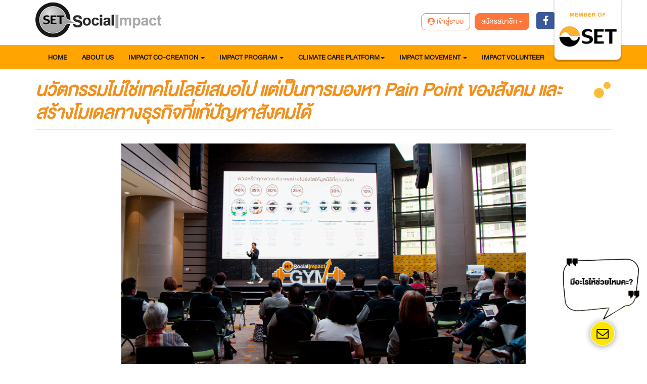

--- FILE ---
content_type: text/html; charset=UTF-8
request_url: https://www.setsocialimpact.com/Article/Detail/77761
body_size: 11433
content:
<!DOCTYPE html>
<html>
  <head>
    <meta name="viewport" content="width=device-width, initial-scale=1">
    <title>นวัตกรรมไม่ใช่เทคโนโลยีเสมอไป แต่เป็นการมองหา Pain Point ของสังคม และสร้างโมเดลทางธุรกิจที่แก้ปัญหาสังคมได้</title>
    <meta name="description" content="นวัตกรรมไม่ใช่เทคโนโลยีเสมอไป แต่เป็นการมองหา Pain Point ของสังคม และสร้างโมเดลทางธุรกิจที่แก้ปัญหาสังคมได้"> 
    <meta name="keywords" content="นวัตกรรมไม่ใช่เทคโนโลยีเสมอไป แต่เป็นการมองหา Pain Point ของสังคม และสร้างโมเดลทางธุรกิจที่แก้ปัญหาสังคมได้">
    <meta name="author" content="">
	<meta name="Robots" content="INDEX,FOLLOW">
    <meta name="revisit-after" content="1 Days">
	<meta http-equiv="Content-Type" content="text/html; charset=UTF-8"> 
	<meta http-equiv="X-UA-Compatible" content="IE=edge">
	<meta property="og:url"                content="https://www.setsocialimpact.com/Article/Detail/77761" />
	<meta property="og:type"               content="" />
	<meta property="og:title"              content="นวัตกรรมไม่ใช่เทคโนโลยีเสมอไป แต่เป็นการมองหา Pain Point ของสังคม และสร้างโมเดลทางธุรกิจที่แก้ปัญหาสังคมได้" />
	<meta property="og:description"        content="โครงการ SET Social Impact GYM 2022  ได้รับเกียรติจาก คุณปริชญ์ รังสิมานนท์ Co-Founder บริษัท แคร์เนชั่น (ไทยแลนด์) จำกัด ร่วมแชร์นวัตกรรมทางสังคมที่ไม่จำเป็นต้องใช้เทคโนโลยี  พร้อมแลกเปลี่ยนแนวคิด และแรงบันดาลใจการทำธุรกิจให้สำเร็จ แก่ผู้ประกอบการเพื่อสังคม ใน Impact Sharing How to create Impact : “พวงหรีด Carenation เพื่อสังคม”" />
	<meta property="og:image"              content="https://www.setsocialimpact.com/upload/5647/87510671164333524202_full.png" />
	<link rel="shortcut icon" href="https://www.setsocialimpact.com/assets/images/favacon.png" /> 
    <link href="https://www.setsocialimpact.com/assets/font/stylesheet.css" rel="stylesheet">
    <link href="https://www.setsocialimpact.com/assets/css/bootstrap.min.css" rel="stylesheet">
    <link href="https://www.setsocialimpact.com/assets/css/awesome/font-awesome.min.css" rel="stylesheet">
    <link href="https://www.setsocialimpact.com/assets/css/animate.min.css" rel="stylesheet">
   
    <!--<link href="https://www.setsocialimpact.com/assets/css/owl.carousel.css" rel="stylesheet" media="screen" />
    <link href="https://www.setsocialimpact.com/assets/css/owl.theme.css" rel="stylesheet" media="screen" />-->
    <link href="https://www.setsocialimpact.com/assets/owlcarousel/owl.carousel.min.css" rel="stylesheet" media="screen" />
    <link href="https://www.setsocialimpact.com/assets/owlcarousel/owl.theme.default.min.css" rel="stylesheet" media="screen" />
    <link href="https://www.setsocialimpact.com/assets/css/main.css" rel="stylesheet">

    <link href="https://www.setsocialimpact.com/assets/css/responsive.css" rel="stylesheet">
    
    <link href="https://www.setsocialimpact.com/assets/css/style.css?1769067842" rel="stylesheet">
    <link href="https://www.setsocialimpact.com/assets/css/main3.css" rel="stylesheet">
    <link href="https://www.setsocialimpact.com/assets/datepicker/datepicker3.css" rel="stylesheet">
    <link rel="stylesheet" href="https://www.setsocialimpact.com/assets/js/jquery.mCustomScrollbar.css">
  	            	<link href="https://www.setsocialimpact.com/assets/css/layout.min.css" rel="stylesheet">
        	<script src="https://www.setsocialimpact.com/assets/js/jquery.min.js"></script>
	<script src="https://www.setsocialimpact.com/assets/datepicker/bootstrap-datepicker.js"></script> 
<script>
    BASEURL = 'https://www.setsocialimpact.com';                            
</script>
<!-- Global site tag (gtag.js) - Google Analytics -->
<script async src="https://www.googletagmanager.com/gtag/js?id=UA-136206999-1"></script>
<script>
  window.dataLayer = window.dataLayer || [];
  function gtag(){dataLayer.push(arguments);}
  gtag('js', new Date());

  gtag('config', 'UA-136206999-1');
</script>

<!-- Google Tag Manager -->
<script>(function(w,d,s,l,i){w[l]=w[l]||[];w[l].push({'gtm.start':
new Date().getTime(),event:'gtm.js'});var f=d.getElementsByTagName(s)[0],
j=d.createElement(s),dl=l!='dataLayer'?'&l='+l:'';j.async=true;j.src=
'https://www.googletagmanager.com/gtm.js?id='+i+dl;f.parentNode.insertBefore(j,f);
})(window,document,'script','dataLayer','GTM-PL22SDV');</script>
<!-- End Google Tag Manager -->

<!-- Meta Pixel Code -->
<script>
!function(f,b,e,v,n,t,s)
{if(f.fbq)return;n=f.fbq=function(){n.callMethod?
n.callMethod.apply(n,arguments):n.queue.push(arguments)};
if(!f._fbq)f._fbq=n;n.push=n;n.loaded=!0;n.version='2.0';
n.queue=[];t=b.createElement(e);t.async=!0;
t.src=v;s=b.getElementsByTagName(e)[0];
s.parentNode.insertBefore(t,s)}(window, document,'script',
'https://connect.facebook.net/en_US/fbevents.js');
fbq('init', '1329210471380818');
fbq('track', 'PageView');
</script>
<noscript><img height="1" width="1" style="display:none"
src="https://www.facebook.com/tr?id=1329210471380818&ev=PageView&noscript=1"
/></noscript>
<!-- End Meta Pixel Code -->


<script type="text/javascript">

window.onresize = function (event) {

  var isMobile = false; //initiate as false
// device detection
if(/(android|bb\d+|meego).+mobile|avantgo|bada\/|blackberry|blazer|compal|elaine|fennec|hiptop|iemobile|ip(hone|od)|ipad|iris|kindle|Android|Silk|lge |maemo|midp|mmp|netfront|opera m(ob|in)i|palm( os)?|phone|p(ixi|re)\/|plucker|pocket|psp|series(4|6)0|symbian|treo|up\.(browser|link)|vodafone|wap|windows (ce|phone)|xda|xiino/i.test(navigator.userAgent) 
    || /1207|6310|6590|3gso|4thp|50[1-6]i|770s|802s|a wa|abac|ac(er|oo|s\-)|ai(ko|rn)|al(av|ca|co)|amoi|an(ex|ny|yw)|aptu|ar(ch|go)|as(te|us)|attw|au(di|\-m|r |s )|avan|be(ck|ll|nq)|bi(lb|rd)|bl(ac|az)|br(e|v)w|bumb|bw\-(n|u)|c55\/|capi|ccwa|cdm\-|cell|chtm|cldc|cmd\-|co(mp|nd)|craw|da(it|ll|ng)|dbte|dc\-s|devi|dica|dmob|do(c|p)o|ds(12|\-d)|el(49|ai)|em(l2|ul)|er(ic|k0)|esl8|ez([4-7]0|os|wa|ze)|fetc|fly(\-|_)|g1 u|g560|gene|gf\-5|g\-mo|go(\.w|od)|gr(ad|un)|haie|hcit|hd\-(m|p|t)|hei\-|hi(pt|ta)|hp( i|ip)|hs\-c|ht(c(\-| |_|a|g|p|s|t)|tp)|hu(aw|tc)|i\-(20|go|ma)|i230|iac( |\-|\/)|ibro|idea|ig01|ikom|im1k|inno|ipaq|iris|ja(t|v)a|jbro|jemu|jigs|kddi|keji|kgt( |\/)|klon|kpt |kwc\-|kyo(c|k)|le(no|xi)|lg( g|\/(k|l|u)|50|54|\-[a-w])|libw|lynx|m1\-w|m3ga|m50\/|ma(te|ui|xo)|mc(01|21|ca)|m\-cr|me(rc|ri)|mi(o8|oa|ts)|mmef|mo(01|02|bi|de|do|t(\-| |o|v)|zz)|mt(50|p1|v )|mwbp|mywa|n10[0-2]|n20[2-3]|n30(0|2)|n50(0|2|5)|n7(0(0|1)|10)|ne((c|m)\-|on|tf|wf|wg|wt)|nok(6|i)|nzph|o2im|op(ti|wv)|oran|owg1|p800|pan(a|d|t)|pdxg|pg(13|\-([1-8]|c))|phil|pire|pl(ay|uc)|pn\-2|po(ck|rt|se)|prox|psio|pt\-g|qa\-a|qc(07|12|21|32|60|\-[2-7]|i\-)|qtek|r380|r600|raks|rim9|ro(ve|zo)|s55\/|sa(ge|ma|mm|ms|ny|va)|sc(01|h\-|oo|p\-)|sdk\/|se(c(\-|0|1)|47|mc|nd|ri)|sgh\-|shar|sie(\-|m)|sk\-0|sl(45|id)|sm(al|ar|b3|it|t5)|so(ft|ny)|sp(01|h\-|v\-|v )|sy(01|mb)|t2(18|50)|t6(00|10|18)|ta(gt|lk)|tcl\-|tdg\-|tel(i|m)|tim\-|t\-mo|to(pl|sh)|ts(70|m\-|m3|m5)|tx\-9|up(\.b|g1|si)|utst|v400|v750|veri|vi(rg|te)|vk(40|5[0-3]|\-v)|vm40|voda|vulc|vx(52|53|60|61|70|80|81|83|85|98)|w3c(\-| )|webc|whit|wi(g |nc|nw)|wmlb|wonu|x700|yas\-|your|zeto|zte\-/i.test(navigator.userAgent.substr(0,4))) { 
    isMobile = true;
    applyOrientation();
}else{

  $(".landscapeDevice").hide();

}


  
}

function applyOrientation() {
  if (window.innerHeight > window.innerWidth) {

    
      $(".landscapeDevice").hide();
    

  } else {
    //alert("You are now in landscape");
    
    
      //alert("Device is in landscape mode");
      $(".landscapeDevice").show();
    
  }
}

/*$(window).on("deviceorientation", function( event ) {
    if (window.matchMedia("(orientation: portrait)").matches) {
      $(".landscapeDevice").hide();
    }else if (window.matchMedia("(orientation: landscape)").matches) {
      //alert("Device is in landscape mode");
      $(".landscapeDevice").show();
    }
});*/


  

</script>

<!-- Google Tag Manager -->
<script>(function(w,d,s,l,i){w[l]=w[l]||[];w[l].push({'gtm.start':
new Date().getTime(),event:'gtm.js'});var f=d.getElementsByTagName(s)[0],
j=d.createElement(s),dl=l!='dataLayer'?'&l='+l:'';j.async=true;j.src=
'https://www.googletagmanager.com/gtm.js?id='+i+dl;f.parentNode.insertBefore(j,f);
})(window,document,'script','dataLayer','GTM-5NNZLS3F');</script>
<!-- End Google Tag Manager -->

<style>
body .logo-set {
  -webkit-filter: grayscale(100%);
  filter: grayscale(100%);
}

</style>

</head> 
<body class="homepage">

<div class="landscapeDevice">

  <div class="img">
    <img src="https://www.setsocialimpact.com/assets/images/web/banner/mobile-portrait-mode.png">
  </div>

</div>  

<!-- Google Tag Manager (noscript) -->
<noscript><iframe src="https://www.googletagmanager.com/ns.html?id=GTM-5NNZLS3F"
height="0" width="0" style="display:none;visibility:hidden"></iframe></noscript>
<!-- End Google Tag Manager (noscript) -->

<!-- Google Tag Manager (noscript) 
<noscript><iframe src="https://www.googletagmanager.com/ns.html?id=GTM-PL22SDV"
height="0" width="0" style="display:none;visibility:hidden"></iframe></noscript>-->
<!-- End Google Tag Manager (noscript) -->

    	<div id="pdpa-policy" style="display: none;">
	<div class="pdpaPolicy-bg pdpaPolicy-flex-container">
		<div class="container pdpaPolicy-content-box">
			<div style="float: left;" class="pdpaPolicy-font pdpaPolicy-text-width">กลุ่มตลาดหลักทรัพย์แห่งประเทศไทยมีการใช้งานคุกกี้ (Cookies) เพื่อจัดการข้อมูลส่วนบุคคลและช่วยเพิ่มประสิทธิภาพการใช้งานเว็บไซต์  ท่านสามารถศึกษารายละเอียดเพิ่มเติมและการตั้งค่าคุกกี้ได้ที่ <a class="pdpaPolicy-link" href="https://www.setsocialimpact.com/Article/Detail/77240" target="_blank">นโยบายการใช้คุ้กกี้</a>
				<button  class="pdpaPolicy-btn pdpaPolicy-hide-desktop visible-xs ">ยอมรับ</button>
			</div>
			<div class="pdpaPolicy-hide-mobile hidden-xs" style="padding-left: 40px; float: right;"><button  class="pdpaPolicy-btn">ยอมรับ</button>
			</div>
		</div>
	</div>
	<div class="pdpaPolicy-empty-box"></div>
</div>

<header id="header">
  <nav class="navbar navbar-inverse" role="banner">
        <div class="container">
	        <div class="row" style="position: relative;">
	        	<div class="col-xs-8 col-sm-3">
		        	<div class="navbar-header">
		               <a class="navbar-brand" href="https://www.setsocialimpact.com"><img src="https://www.setsocialimpact.com/assets/images/n-logo-home.png" alt="logo" class="img-responsive logo-set"></a>
		            </div>
		        </div>
		         <div class="hidden-xs col-sm-8">
		        	<div class="collapse navbar-collapse navbar-right">
		                <ul class="nav navbar-nav">
		               
                       
		                     <li>
                             
                             <button class="btn btn-default btn-or " type="button" aria-haspopup="true" aria-expanded="true" onclick="window.location.href='https://www.setsocialimpact.com/User/LogIn/'">
								    <i class="fa fa-user-circle" aria-hidden="true"></i>&nbsp;&nbsp;<span>เข้าสู่ระบบ</span></a>
								    
							</button>

		                     
                             
			                   <div class="dropdown "  style="display: inline-block;">
								  <button class="btn btn-default dropdown-toggle btn-or or" type="button" id="dropdownMenu1" data-toggle="dropdown" aria-haspopup="true" aria-expanded="true">
								    สมัครสมาชิก
								    <span class="caret" style="color: #FFF;"></span>
								  </button>
								  <ul class="dropdown-menu" aria-labelledby="dropdownMenu1" style="z-index: 99999;">
								    <!--<li><a href="https://www.setsocialimpact.com/Article/Detail/47926" title="ลงทะเบียนสมัครสมาชิคภาคธุรกิจ" >ลงทะเบียน ImpactBiz</a></li>-->
								    
								    <li><a href="https://www.setsocialimpact.com/Article/Detail/50550" title="ลงทะเบียนสมัครสมาชิคภาคสังคม" >ลงทะเบียน ImpactCreator</a></li>
								    <!--<li><a href="https://www.setsocialimpact.com/Article/List/13006" title="ลงทะเบียนอาสาสมัคร ImpactVolunteer (พื้นที่แชร์ความดีอย่างสร้างสรรค์)" >ลงทะเบียน ImpactVolunteer </a></li>-->
								   
								  </ul>
								</div>
                                
                                
                                
								    <a style="border: 0px; padding: 0px 0 0 10px;" href="https://www.facebook.com/SETsocialimpactofficial/" target="_blank"><i class="fa fa-facebook" aria-hidden="true"></i></a>
								    
								
                                
			                </li>  
                            
                            
                                               
		                </ul>
		            </div>
		        </div>
		        <div class="clearfix hidden-xs"></div>


		        
				<div class="visible-xs col-xs-4 text-right menu-xs">
					<button class="btn btn-default" id="menu-xs"><i class="fa fa-list-ul" aria-hidden="true"></i></button>
				</div>


				<div class="col-xs-12 menu-xs-visible" id="menu-xs-visible" align="left">







					 <div ><a href="https://www.setsocialimpact.com/home">Home</a></div>
	                 <div ><a href="https://www.setsocialimpact.com/Article/Detail/51211" >About Us</a></div>

	                 <div class="register-xs-sub"><a href="javascript:;">Impact Co-creation</a></div>

	                 <div class="register-xs-sub-all" ><a href="https://www.setsocialimpact.com/ImpactCreator/" >ImpactCreator</a></div>
	                 <!--<div class="register-xs-sub-all"><a href="https://www.setsocialimpact.com/ImpactBiz/" >ImpactBiz</a></div>-->

	                 <div class="register-xs-sub-all"><a href="https://www.setsocialimpact.com/Article/List/18400">Impact Collabolation</a></div>
                     <div class="register-xs-sub-all"><a href="https://www.setsocialimpact.com/ActivityList/">SE News&Activities</a></div>
                                                        

                     <div class="register-xs-sub"><a href="javascript:;">Impact Program</a></div>

                     	<div class="register-xs-sub-all" >
                        <a href="https://www.setsocialimpact.com/impact-program/se101-online-offering/">SE101 Online Offering</a>
					    </div>
                        <div class="register-xs-sub-all" >
                           <a href="https://www.setsocialimpact.com/impact-program/SI-GYM/">
                            SET Social Impact GYM | Refreshing SE for Growth
                           </a>
                        </div>
                        <div class="register-xs-sub-all" >
                                                            <a href="https://www.setsocialimpact.com/impact-program/se-ge/">
                                                                SE@GE
                                                            </a>
                                                        </div>
					            							
                                                <!--<div class="register-xs-sub-all" >
                                                            <a href="https://www.setsocialimpact.com/impact-program/se101/">
                                                                SE 101@University
                                                            </a>
                                                            </div>
                                                        <div class="register-xs-sub-all" >
                                                            <a href="https://www.setsocialimpact.com/impact-program/se102/">
                                                                SE 102
                                                            </a>
                                                        </div>
                                                        
                                                        <div class="register-xs-sub-all" >
                                                            <a href="https://www.setsocialimpact.com/impact-program/se201/">
                                                                SE 201
                                                            </a>
                                                        </div>
                                                        
                                                        
                                                        <div class="register-xs-sub-all" >
                                                            <a href="https://www.setsocialimpact.com/impact-program/SI-GYM-N-E-S/">
                                                                SI GYM N-E-S
                                                            </a>
                                                        </div>-->



                     <div class="register-xs-sub"><a href="javascript:;">Climate Care Platform</a></div>

                     									<div class="register-xs-sub-all" >
                                                            <a target="_blank" href="https://climatecare.setgroup.or.th/">
                                                                Climate Care Platform
                                                            </a>
                                                        </div>

                                                       <!-- <div class="register-xs-sub-all" >

                                                            <a target="_blank" href="https://climatecare.setsocialimpact.com/care-the-bear">
                                                                Care the Bear
                                                            </a>

                                                            


                                                        </div>
                                                        <div class="register-xs-sub-all" >
                                                            <a href="https://www.setsocialimpact.com/carethewhale">
                                                                Care the whale
                                                            </a>
                                                        </div>-->
                                                        <div class="register-xs-sub-all" >
                                                            <a href="https://www.setsocialimpact.com/carethewild">
                                                                Care the Wild
                                                            </a>
                                                        </div>

                                                        <!--<div class="register-xs-sub-all" >
                                                            <a href="https://www.setsocialimpact.com/tgo-less/">
                                                                TGO & Less
                                                            </a>
                                                        </div>-->

                                                        



                     <div class="register-xs-sub"><a href="javascript:;">Impact Movement</a></div>
                     <div class="register-xs-sub-all" >
                                                            <a href="https://www.setsocialimpact.com/impact-echoes/">
                                                                Impact Echoes
                                                            </a>
                                                        </div>
                                                       <!--<div class="register-xs-sub-all" >
                                                            <a href="https://www.setsocialimpact.com/impact-update/">
                                                               IMPACT UPDATE
                                                            </a>
                                                        </div>-->
                                                        <div class="register-xs-sub-all" >
                                                            <a href="https://www.setsocialimpact.com/rules-regulation/">
                                                               Rules & Regulation
                                                            </a>
                                                        </div>


	                 
	                 <div class="register-xs-sub " ><a href="https://www.setsocialimpact.com/Article/List/13006/">Impact Volunteer</a></div>


	                 
					 <div class="register-xs-sub"><a href="javascript:;">สมัครสมาชิก</a></div>
					 <!--<div class="register-xs-sub-all"><a href="https://www.setsocialimpact.com/Article/Detail/47926" title="ลงทะเบียนสมัครสมาชิคภาคธุรกิจ" >ลงทะเบียน ImpactBiz</a></div>-->
					
					 <div class="register-xs-sub-all"><a href="https://www.setsocialimpact.com/Article/Detail/50550" title="ลงทะเบียนสมัครสมาชิคภาคสังคม" >ลงทะเบียน ImpactCreator</a></div>
					  <div class="register-xs-sub-all"><a href="https://www.setsocialimpact.com/Article/List/13006" title="ลงทะเบียนอาสาสมัคร ImpactVolunteer (พื้นที่แชร์ความดีอย่างสร้างสรรค์)" >ลงทะเบียน ImpactVolunteer </a></div>

	                </div> 
	                <img src="https://www.setsocialimpact.com/assets/images/logo-new-2.png"  class="img-logo-new hidden-xs" onclick="window.open('https://www.set.or.th/set/mainpage.do?language=th&country=TH','_blank');" style="cursor: pointer; width:135px; "/> 






				</div>
				
	        </div>

	    <div id="smenu" class="hidden-xs">
	    
			    <div class="navbar">
					  <div class="navbar-header col-sm-2" >
					    
					  </div>
					   <ul class="nav navbar-nav">
					      <li ><a href="https://www.setsocialimpact.com/home">Home</a></li>
					      <li ><a href="https://www.setsocialimpact.com/Article/Detail/51211">About Us</a></li>
					      
						  
					        <li class="dropdown ">
					          <a href="#" class="dropdown-toggle " data-toggle="dropdown">Impact Co-creation <span class="caret"></span></a>
					          <ul class="dropdown-menu" role="menu">
					            
					            
					            <li><a href="https://www.setsocialimpact.com/ImpactCreator/">Impact Creator</a></li>
                                                        
                                <!--<li>
                                                            <a href="https://www.setsocialimpact.com/ImpactBiz/">
                                                                Impact Biz
                                                            </a>
                                                        </li>-->
                                                        
                                                        <li>
                                                            <a href="https://www.setsocialimpact.com/Article/List/18400">
                                                                Impact Collabolation
                                                            </a>
                                                        </li>
                                                        
                                                        <li>
                                                            <a href="https://www.setsocialimpact.com/ActivityList/">
                                                                SE News & Activities
                                                            </a>
                                                        </li>
					          </ul>
					        </li>

					        <li class="dropdown">
					          <a href="#" class="dropdown-toggle" data-toggle="dropdown">Impact Program <span class="caret"></span></a>
					          <ul class="dropdown-menu" role="menu">
					            
                                						<li>
                                                        <a href="https://www.setsocialimpact.com/impact-program/se101-online-offering/">
                                                        SE101 Online Offering</a>
                                                        </li>

                                                        <li>
                                                            <a href="https://www.setsocialimpact.com/impact-program/SI-GYM/">
                                                                SET Social Impact GYM | Refreshing SE for Growth
                                                            </a>
                                                        </li>

                                                        <li>
                                                            <a href="https://www.setsocialimpact.com/impact-program/se-ge/">
                                                                SE@GE
                                                            </a>
                                                        </li>
                                                        

                                                            <!--<li>
                                                            <a href="https://www.setsocialimpact.com/impact-program/se101/">
                                                                SE 101@University
                                                            </a>
                                                        </li>
                                                        <li>
                                                            <a href="https://www.setsocialimpact.com/impact-program/se102/">
                                                                SE 102
                                                            </a>
                                                        </li>
                                                         
                                                        <li>
                                                            <a href="https://www.setsocialimpact.com/impact-program/se201/">
                                                                SE 201
                                                            </a>
                                                        </li>
                                                        
                                                        <li>
                                                            <a href="https://www.setsocialimpact.com/impact-program/SI-GYM-N-E-S/">
                                                                SI GYM N-E-S
                                                            </a>
                                                        </li>-->
					          </ul>
					        </li>

					        <li class="dropdown ">
		                     	<a class="dropdown-toggle" data-toggle="dropdown" href="#">Climate Care Platform<span class="caret"></span></a>

		                     						<ul class="dropdown-menu" role="menu">

                                                        <li>
                                                            <a target="_blank" href="https://climatecare.setgroup.or.th/">
                                                                Climate Care Platform
                                                            </a>
                                                        </li>

                                                        <!--<li>

                                                            <a target="_blank" href="https://climatecare.setsocialimpact.com/care-the-bear">
                                                                Care the Bear
                                                            </a>

                                                            
                                                        </li>
                                                        <li>
                                                            <a href="https://www.setsocialimpact.com/carethewhale">
                                                                Care the whale
                                                            </a>
                                                        </li>-->
                                                        <li>
                                                            <a href="https://www.setsocialimpact.com/carethewild">
                                                                Care the Wild
                                                            </a>
                                                        </li>
                                                        <!--<li>
                                                            <a href="https://www.setsocialimpact.com/tgo-less/">
                                                                TGO & Less
                                                            </a>
                                                        </li>-->
                                                        
                                                        

                                                    </ul>

		                     </li>


		                     <li class="dropdown ">
		                     	<a class="dropdown-toggle" data-toggle="dropdown" href="#">Impact Movement <span class="caret"></span></a>
		                     						<ul class="dropdown-menu" role="menu">

                                                        <li>
                                                            <a href="https://www.setsocialimpact.com/impact-echoes/">
                                                                Impact Echoes
                                                            </a>
                                                        </li>
                                                        <li>
                                                            <a href="https://www.setsocialimpact.com/impact-update/">
                                                               IMPACT UPDATE
                                                            </a>
                                                        </li>
                                                        <li>
                                                            <a href="https://www.setsocialimpact.com/rules-regulation/">
                                                               Rules & Regulation
                                                            </a>
                                                        </li>
                                                        
                                                        

                                                    </ul>

		                     </li>

		                     <li ><a href="https://www.setsocialimpact.com/Article/List/13006/">Impact Volunteer</a></li>





					  </ul>
					  </div>


			   </div>    


	    




        
    </nav><!--/nav-->





    
</header><!--/header-->    

<div id="wrapper_section_middle" class="wrapper">

    <div class="container">
    
    	<div class="row widget">
        	<div class="col-xs-12">
        	<header class="widget-header">
                <h1><span>นวัตกรรมไม่ใช่เทคโนโลยีเสมอไป แต่เป็นการมองหา Pain Point ของสังคม และสร้างโมเดลทางธุรกิจที่แก้ปัญหาสังคมได้</span></h1>
                <div class="widget-header-viewall widget-content-viewall" style="display:none;">
                    <a href="/Article/List/12745">ย้อนกลับ</a>
                </div>
            </header>
        	</div>
        	<div class="col-xs-12 wrapper_section_content">
            	<p style="text-align: center;"><img alt="" src="/uploads/images/1663814760_Untitled-1-04.png" style="width: 800px; height: 462px;" /><img alt="" src="/uploads/images/1663814800_Untitled-1-03.png" style="width: 800px; height: 526px;" /><img alt="" src="/uploads/images/1663814831_Untitled-1-01.png" style="width: 800px;" /><img alt="" src="/uploads/images/1663814848_messageImage_1663738214242.jpg" style="width: 800px; height: 450px;" /><img alt="" src="/uploads/images/1663814866_messageImage_1663737982023.jpg" style="width: 800px; height: 450px;" /></p>

<p><strong><span style="font-size:22px;">นวัตกรรมไม่ใช่เทคโนโลยีเสมอไป แต่เป็นการมองหา Pain Point ของสังคม และสร้างโมเดลทางธุรกิจที่แก้ปัญหาสังคมได้</span></strong></p>

<p style="text-align: justify;"><span style="font-size:20px;">โครงการ SET Social Impact GYM 2022&nbsp; ได้รับเกียรติจาก คุณปริชญ์ รังสิมานนท์ Co-Founder บริษัท แคร์เนชั่น (ไทยแลนด์) จำกัด ร่วมแชร์นวัตกรรมทางสังคมที่ไม่จำเป็นต้องใช้เทคโนโลยี&nbsp; พร้อมแลกเปลี่ยนแนวคิด และแรงบันดาลใจการทำธุรกิจให้สำเร็จ แก่ผู้ประกอบการเพื่อสังคม ใน Impact Sharing How to create Impact : &ldquo;พวงหรีด Carenation เพื่อสังคม&rdquo; ซึ่งเป็นหนึ่งในนวัตกรรมทางสังคมที่ช่วยแก้ปัญหาสังคมในหลายด้าน ตั้งแต่เรื่อง การลดมลพิษขยะจากพวงหรีดในวัด ด้วยการใช้กระดาษรีไซเคิลที่เป็นมิตรกับสิ่งแวดล้อม การสอนและจ้างงานผู้สูงอายุและผู้พิการในชุมชน คนในชุมชนแออัด ให้ประกอบพวงหรีดได้เป็นการเสริมรายได้พิเศษให้แก่พวกเขา&nbsp; และในการสั่งพวงหรีดทุกครั้งผู้สั่งสามารถระบุชื่อองค์กร โรงพยาบาล หรือมูลนิธิ ที่แคร์เนชั่นจะปันรายได้จากการสั่งพวงหรีดบริจาคไปยังองค์กรที่ลูกค้าต้องการ&nbsp; พร้อมออกใบเสร็จเพื่อนำไปลดหย่อนภาษีให้แก่ผู้สั่งทันที&nbsp;<br />
คุณปริชญ์ยังได้แชร์ประสบการณ์ แนวคิดของการประกอบธุรกิจเพื่อสังคม ให้ประสบความสำเร็จได้นั้น&nbsp; Product&nbsp; ต้องชัดเจน และโมเดลธุรกิจในการแก้ปัญหาสังคมต้องชัด ดังนั้น SE ต้องหา Pain point ของสังคมให้เจอ&nbsp; ถัดไปคือ ลูกค้าคือใครและคุณค่าของสินค้าที่จะส่งต่อให้ลูกค้าต่างจากคู่แข่งอย่างไร&nbsp; ตลาดของธุรกิจที่เราจะทำมีขนาดใหญ่แค่ไหน และใหญ่พอที่เราจะสร้างรายได้หรือไม่ สุดท้ายคือเรื่องความโปร่งใส ที่ทำให้ลูกค้ามั่นใจได้ว่าธุรกิจได้ช่วยสังคมอย่างไร เท่านี้ SE ก็สามารถประสบความสำเร็จได้</span></p>

<p><span style="font-size:20px;">#SETSocialImpactGYM</span></p>            </div>
            
            <div class="col-xs-12">
                        <div class="widget-shareuc-viewcomment-view-value">ผู้เข้าชม &nbsp;4124</div>
            </div>
            
            
        
        </div>
    </div>

</div>

 <style>
 	.wrapper_section_content div{
 		white-space: normal !important;
 	}
 </style>     <section id="bottom" class="webnew">
        <div class="container " >
            
            <div class="row">
                <div class="col-md-3 col-sm-6">
                    <div class="widget">
                        
                        <img src="https://www.setsocialimpact.com/assets/images/web/n-add-footer2.png" />
                        
                    </div>    
                </div><!--/.col-md-3-->

                <div class="col-md-3 col-sm-6">
                    <div class="widget">

                        <ul>
                            <li><a href="https://www.setsocialimpact.com/home"><b>Home</b></a></li>
                            <li><a href="https://www.setsocialimpact.com/Article/Detail/51211"><b>About Us</b></a></li>
                            
                            
                            <!--<li><a href="https://www.setsocialimpact.com/Article/List/13006" >ImpactVolunteer</a></li>
                            <li style="display: none;"><a href="https://www.setsocialimpact.com/Article/Detail/47715" >ImpactViewfinder</a></li>
                            <li><a href="https://www.setsocialimpact.com/Company/ImpactBuzz" >ImpactBuzz</a></li>-->
                        </ul>
                    </div>    
                </div><!--/.col-md-3-->

                <div class="col-md-3 col-sm-6">
                    <div class="widget">
   
                        <ul>
                            <li><a href="#"><b>Impact Co-Creation</b></a></li>
                            <li><a href="https://www.setsocialimpact.com/ImpactCreator/" >ImpactCreator</a></li>
                            <!--<li><a href="https://www.setsocialimpact.com/ImpactBiz/" >ImpactBiz</a></li>-->
                            <li><a href="https://www.setsocialimpact.com/Article/List/18400">Impact Collabolation</a></li>
                            <li><a href="https://www.setsocialimpact.com/ActivityList/">SE News&Activities</a></li>

                            <li style="margin-top: 15px;"><a href="https://www.setsocialimpact.com/impact-program/"><b>Impact Program</b></a></li>
                            <li><a href="https://www.setsocialimpact.com/impact-program/se101-online-offering/">SE101 Online Offering</a></li>
                            <li><a href="https://www.setsocialimpact.com/impact-program/SI-GYM/">SET Social Impact GYM | Refreshing SE for Growth</a></li>
                            <li><a href="https://www.setsocialimpact.com/impact-program/se-ge/">SE@GE</a></li>
                            
                            
                            <!--<li><a href="https://www.setsocialimpact.com/impact-program/se101/">SE 101@University</a></li>
                            <li><a href="https://www.setsocialimpact.com/impact-program/se102/">SE 102</a></li>
                            
                            <li><a href="https://www.setsocialimpact.com/impact-program/SI-GYM-N-E-S/">SI GYM N-E-S</a></li>-->

                            <!--<li><a href="https://www.setsocialimpact.com/ContactUs">ติดต่อเรา</a></li>
                            <li><a href="https://www.setsocialimpact.com/Article/List/11640" >ข่าวสารและกิจกรรม</a></li>
                            <li><a href="https://www.setsocialimpact.com/Company/List/2/" >องค์กรภาคสังคม</a></li>
                            <li><a href="https://www.setsocialimpact.com/Company/ImpactopiaHelpList/2" >ช่องทางการจัดจำหน่าย</a></li>
                            <li><a href="https://www.setsocialimpact.com/Company/ImpactopiaHelpList/4" >สถานที่จัดกิจกรรม</a></li>-->

                        </ul>
                    </div>    
                </div><!--/.col-md-3-->

                <div class="col-md-3 col-sm-6">
                    <div class="widget">
                       
                        <ul>

                            <li><a href="#"><b>Climate Care Platform</b></a></li>
                           
                            <li><a target="_blank" href="https://climatecare.setgroup.or.th/" >Climate Care Platform</a></li>
                            <!--<li><a target="_blank" href="https://climatecare.setsocialimpact.com/care-the-bear" >Care the Bear</a></li>
                            <li><a href="https://www.setsocialimpact.com/carethewhale">Care the Whale</a></li>-->
                            <li><a href="https://www.setsocialimpact.com/carethewild">Care the Wild</a></li>
                            

                            <li style="margin-top: 15px;"><a href="#"><b>Impact Movement</b></a></li>
                            <li><a href="https://www.setsocialimpact.com/impact-echoes/">Impact Echoes</a></li>
                            <li><a href="https://www.setsocialimpact.com/impact-update/">Impact Update</a></li>
                            <li><a href="https://www.setsocialimpact.com/rules-regulation/">Rules & Regulation</a></li>
                            
                            <li style="margin-top: 15px;"><a href="https://www.setsocialimpact.com/Article/List/13006"><b>Impact Volunteer</b></a></li>

                            <!--<li><a href="https://www.setsocialimpact.com/Home/Subscribe" >สมัครรับข่าวสาร</a></li>
                            <li><a href="https://www.setsocialimpact.com/Article/Detail/51212" >ข้อกำหนดการใช้</a></li>
                            <li><a href="https://www.setsocialimpact.com/Article/Detail/51213" >นโยบายความเป็นส่วนตัว</a></li>
                            <li><a href="https://www.setsocialimpact.com/Article/Detail/47926" >ลงทะเบียน ImpactBiz</a></li>
                            <li><a href="https://www.setsocialimpact.com/Article/Detail/50550" >ลงทะเบียน ImpactCreator</a></li>-->
                            <!--<li><a href="https://www.setsocialimpact.com/Article/Detail/51863" >ลงทะเบียนอาสาสมัคร ImpactVolunteer</a></li>-->
                            
                         
                        </ul>
                    </div>    
                </div><!--/.col-md-3-->
            </div>
        </div>
    </section><!--/#bottom-->
<footer id="footer" class="midnight-blue" style="background: #212121;">
    <div class="container">
        <div class="row">
        	<div class="col-sm-12 txt-center">
                ตลาดหลักทรัพย์แห่งประเทศไทย | สงวนลิขสิทธิ์<br/>
                เนื้อหาทั้งหมดบนเว็บไซต์นี้ มีขึ้นเพื่อวัตถุประสงค์ในการให้ข้อมูลและเพื่อการศึกษาเท่านั้น ตลาดหลักทรัพย์ฯ มิได้ให้การรับรองและขอปฏิเสธต่อความรับผิดใด ๆ ในเว็บไซต์นี้<br/>
                <a href="https://www.setsocialimpact.com/Article/Detail/77241">ข้อตกลงและเงื่อนไขการใช้งานเว็บไซต์</a> | <a href="https://www.setsocialimpact.com/Article/Detail/77243">การคุ้มครองข้อมูลส่วนบุคคล</a> | <a href="https://www.setsocialimpact.com/Article/Detail/77240">นโยบายการใช้คุกกี้</a>
            </div>
        </div>
    </div>
</footer><!--/#footer-->
<a class="footermail wow pulse " title="Contact Us" data-toggle="modal" data-target="#mailModal" data-wow-delay="300ms" data-wow-iteration="infinite" data-wow-duration="2s"  href="#"><i class="fa fa-envelope-o" aria-hidden="true"></i><img class="helpImg" src="https://www.setsocialimpact.com/assets/images/help.png"></a>

<!-- Modal -->
<div class="modal fade" id="mailModal" tabindex="-1" role="dialog" aria-labelledby="mailModalLabel" aria-hidden="true">
  <div class="modal-dialog" role="document">
    <div class="modal-content">
      <div class="modal-header">
        <h5 class="modal-title" id="exampleModalLabel">ติดต่อเรา</h5>
        
      </div>
      <form class="form-horizontal" id="contFrm" name="contFrm">
      <div class="modal-body" id="frmHtml">


        <input type="hidden" name="mode" id="mode" value="sendcontact"/>

        <div class="col-sm-12">

        <div id="widget_contactus_form_row_30055" class="form-group widget-item-form-row">

            <div class="col-xs-12 col-sm-4 control-label widget-item-form-colleft">ชื่อผู้ติดต่อ : </div>

            <div class="col-xs-12 col-sm-8 widget-item-form-colright ">

               <input class="form-control" id="Name" maxlength="500" name="Name" placeholder="ชื่อผู้ติดต่อ" type="text" style="border-left-width: 3px; border-left-style: solid; border-left-color: rgb(204, 0, 0);" autocomplete="off">



            </div>

        </div>

        <div id="widget_contactus_form_row_30056" class="form-group widget-item-form-row">

            <div class="col-xs-12 col-sm-4 control-label widget-item-form-colleft">เบอร์โทรศัพท์ : </div>

            <div class="col-xs-12 col-sm-8 widget-item-form-colright ">

                   <input class="form-control textLimit " id="Phone" maxlength="500" name="Phone" placeholder="เบอร์โทรศัพท์" type="text" value="" style="">



            </div>

        </div>


        <div id="widget_contactus_form_row_30057" class="form-group widget-item-form-row">

            <div class="col-xs-12 col-sm-4 control-label widget-item-form-colleft">อีเมล์ : </div>

            <div class="col-xs-12 col-sm-8 widget-item-form-colright ">

                    <input class="form-control textLimit Require validate[required]" id="Email" maxlength="500" name="Email" placeholder="อีเมล์" type="text" value="" style="border-left-width: 3px; border-left-style: solid; border-left-color: rgb(204, 0, 0);">



            </div>

        </div>

        <div id="widget_contactus_form_row_30058" class="form-group widget-item-form-row">

            <div class="col-xs-12 col-sm-4 control-label widget-item-form-colleft">ประเภทการติดต่อ : </div>

            <div class="col-xs-12 col-sm-8 widget-item-form-colright ">

                    <input type="hidden" data-cid="30058" data-ctype="5" data-cname="ประเภทการติดต่อ" data-fname="ContactUsTypeID" min="0" max="0" />

                    <select name="ContactUsTypeID" id="ddlContactUsTypeID" class="form-control Require validate[required]" title="ประเภทการติดต่อ">



                        <option value="เรื่องตัวชี้วัดการประเมินผลลัพท์ทางสังคม" >เรื่องตัวชี้วัดการประเมินผลลัพท์ทางสังคม</option>
                        <option value="CARE THE BEAR" >CARE THE BEAR</option>
                        <option value="CARE THE WHALE" >CARE THE WHALE</option>
                        <option value="CARE THE WILD" >CARE THE WILD</option>

                        <option value="ต้องการจำหน่ายสินค้าและบริการ" >ต้องการจำหน่ายสินค้าและบริการ</option>

                        <option value="ต้องการผู้สนับสนุนเงินทุน" >ต้องการผู้สนับสนุนเงินทุน</option>

                        <option value="ต้องการผู้สนับสนุนช่องทางการจัดจำหน่าย" >ต้องการผู้สนับสนุนช่องทางการจัดจำหน่าย</option>

                        <option value="ต้องการผู้สนับสนุนความรู้/ความเชี่ยวชาญ" >ต้องการผู้สนับสนุนความรู้/ความเชี่ยวชาญ</option>

                        <option value="ต้องการผู้สนับสนุนด้านอื่นๆ" >ต้องการผู้สนับสนุนด้านอื่นๆ</option>

                        <option value="ต้องการซื้อสินค้าและบริการ" >ต้องการซื้อสินค้าและบริการ</option>

                        <option value="ต้องการแบ่งปันเงินทุน" >ต้องการแบ่งปันเงินทุน</option>

                        <option value="ต้องการแบ่งปันช่องทางจัดจำหน่าย" >ต้องการแบ่งปันช่องทางจัดจำหน่าย</option>

                        <option value="ต้องการแบ่งปันความเชี่ยวชาญ" >ต้องการแบ่งปันความเชี่ยวชาญ</option>

                        <option value="ต้องการแบ่งปันด้านอื่นๆ" >ต้องการแบ่งปันด้านอื่นๆ</option>

                        <option value="ติดต่อสอบถาม" >ติดต่อสอบถาม</option>

                        <option value="อื่นๆ" >อื่นๆ</option>

                    </select>



            </div>

        </div>

        <div id="widget_contactus_form_row_30059" class="form-group widget-item-form-row">

            <div class="col-xs-12 col-sm-4 control-label widget-item-form-colleft">เรื่อง : </div>

            <div class="col-xs-12 col-sm-8 widget-item-form-colright ">

                  <input class="form-control textLimit Require validate[required]" id="Subject" maxlength="500" name="Subject" placeholder="เรื่อง" type="text" value="" style="border-left-width: 3px; border-left-style: solid; border-left-color: rgb(204, 0, 0);">



            </div>

        </div>

        <div id="widget_contactus_form_row_30060" class="form-group widget-item-form-row">

            <div class="col-xs-12 col-sm-4 control-label widget-item-form-colleft">รายละเอียด : </div>

            <div class="col-xs-12 col-sm-8 widget-item-form-colright ">

                <textarea class="form-control textLimit Require validate[required]" cols="20" id="Detail" maxlength="500" name="Detail" placeholder="รายละเอียด" rows="4" style="width:99%;min-height: 78px; border-left-width: 3px; border-left-style: solid; border-left-color: rgb(204, 0, 0);"></textarea>

            </div>

        </div>


        <div class="form-group widget-item-form-row">

            <div class="col-xs-12 col-sm-6 col-md-6 col-lg-6 col-sm-offset-4 widget-item-form-colright">

                <div class="widget-item-form-captcha">

                    <!--<div class="g-recaptcha" data-sitekey="6LcJdCcTAAAAADAeLkjZK9seNBnJOje5aZiD9PEG" ></div>-->

                    <div class="g-recaptcha" data-sitekey="6LehsVIUAAAAAEbDBR2LKJGeWdH1SI-dUBkwmyA3" data-callback="captchaCallback"></div>

                </div>

            </div>

        </div>



        
         </div>
      </div>
      <div class="modal-footer" style="border-top: 0px;">

        <button type="button" class="btn btn-primary" id="" onclick="sendContact();"> <i class="fa fa-send"></i> ส่งข้อความ</button>

        <button type="reset" class="btn btn-success" data-dismiss="modal" style="height: 36px;">&nbsp;&nbsp; ยกเลิก &nbsp;&nbsp;</button>

        
      </div>

  </form>


    </div>
  </div>
</div>
<!--<div style="position: fixed;bottom:0px;left: 0px;">
	<img src="https://www.setsocialimpact.com/assets/images/water-L.gif" style="z-index: -99;"/>
</div>
<div style="position: fixed;bottom:0px;right: 0px;">s
	<img src="https://www.setsocialimpact.com/assets/images/water-R.gif" style="z-index: -99;"/>
</div>-->
<script src='https://www.setsocialimpact.com/assets/js/set/home/contact.js?1769067842'></script>
<script src='https://www.google.com/recaptcha/api.js'></script>

    <style>

#wrapper_section_middle {

     padding-top: 0px !important;

    }

</style>

<script>

$(function(){

    setTimeout(function(){

          $("#g-recaptcha-response").addClass("validate[required]");

        }, 2000);

}); 

</script>    
    <script src="https://www.setsocialimpact.com/assets/js/script.js"></script>
    <script src="https://www.setsocialimpact.com/assets/bootstrap-4.6.0/js/bootstrap.min.js"></script>
    <script src="https://www.setsocialimpact.com/assets/js/jquery.waypoints.min.js" charset="utf-8"></script> 
   	<script src="https://www.setsocialimpact.com/assets/js/jquery.countup.min.js" charset="utf-8"></script> 
    <script src="https://www.setsocialimpact.com/assets/datepicker/bootstrap-datepicker.js"></script>
   	
    <script src="https://www.setsocialimpact.com/assets/owlcarousel/owl.carousel.min.js"></script>
    
    <script src="https://www.setsocialimpact.com/assets/js/jquery.isotope.min.js"></script>
    <script src="https://www.setsocialimpact.com/assets/js/jQueryRotate.js"></script>
    <script src="https://www.setsocialimpact.com/assets/js/main.js?1769067842"></script>
    <script src="https://www.setsocialimpact.com/assets/js/wow.min.js"></script>
    <script type="text/javascript">
    	new WOW().init();
    </script>
    <script src="https://cdnjs.cloudflare.com/ajax/libs/jquery-mousewheel/3.1.13/jquery.mousewheel.min.js" charset="utf-8"></script>
    <script src="https://cdnjs.cloudflare.com/ajax/libs/raphael/2.2.0/raphael-min.js" charset="utf-8"></script>
    <script src="https://www.setsocialimpact.com/assets/js/jquery.mapael.js" charset="utf-8"></script>
    <script src="https://www.setsocialimpact.com/assets/js/map/thailand.js" charset="utf-8"></script>
	<script src="https://www.setsocialimpact.com/assets/js/jquery.mCustomScrollbar.concat.min.js"></script>
    <script src="https://www.setsocialimpact.com/assets/js/map/thailand.min.js" charset="utf-8"></script> 
    <script src="https://www.setsocialimpact.com/assets/js/HtmlSanitizer.js"></script>
                  
    	<script src="https://www.setsocialimpact.com/assets/js/set/article/article.js?1769067842"></script>
                                                      
    <div class="modal fade" id="alertModal" tabindex="-2" role="dialog" aria-labelledby="myModalLabel2">
  <div class="modal-dialog" role="document">
    <div class="modal-content">
      <div class="modal-header">

        <h4 class="modal-title">Message</h4>
      </div>
      <div class="modal-body">
        <p id="messagevalue"></p>
      </div>
      <div class="modal-footer">
        <button type="button" class="btn btn-default pull-left" data-dismiss="modal">Cancel</button>
        <button type="button" class="btn btn-primary alertsave" data-function="">OK</button>
      </div>
    </div><!-- /.modal-content -->
  </div><!-- /.modal-dialog -->
</div><!-- /.modal -->

 <div class="modal modal-danger" id="noticeModal">
  <div class="modal-dialog">
    <div class="modal-content">
      <div class="modal-header">
        <button type="button" class="close" data-dismiss="modal" aria-label="Close"><span aria-hidden="true">&times;</span></button>
        <h4 class="modal-title">Message</h4>
      </div>
      <div class="modal-body">
        <p id="messagenotice"></p>
      </div>
      <div class="modal-footer">
        <button type="button" class="btn btn-primary pull-right noticesave" data-dismiss="modal">OK</button>
      </div>
    </div><!-- /.modal-content -->
  </div><!-- /.modal-dialog -->
</div><!-- /.modal -->

<div class="newPreload" id="newPreload" style="position: fixed; display: none; top: 35%;right: 45%;z-index: 5500;text-align: center;padding: 10px;overflow-x: hidden; overflow-y: hidden;">

	<i class="fa fa-spinner fa-spin fa-3x"></i>
	<br />
	<h4>Please wait...</h4>
</div>
<style>
	.modal-backdrop-n {
  position: fixed;
  top: 0;
  right: 0;
  bottom: 0;
  left: 0;
  z-index: 1040;
  background-color: #ffffff;
}
.modal-backdrop-n.in {
  filter: alpha(opacity=50);
  opacity: .5;
}
</style>
<div class="modal-backdrop-n in" id="loadoverRay" style="display: none;">

</div>
        <iframe height="0" width="0" id="updateFrm" name="updateFrm" style="display: none;"></iframe>
        
  </body>
</html>

--- FILE ---
content_type: text/html; charset=utf-8
request_url: https://www.google.com/recaptcha/api2/anchor?ar=1&k=6LehsVIUAAAAAEbDBR2LKJGeWdH1SI-dUBkwmyA3&co=aHR0cHM6Ly93d3cuc2V0c29jaWFsaW1wYWN0LmNvbTo0NDM.&hl=en&v=PoyoqOPhxBO7pBk68S4YbpHZ&size=normal&anchor-ms=20000&execute-ms=30000&cb=xmiwyk8cn4yw
body_size: 49442
content:
<!DOCTYPE HTML><html dir="ltr" lang="en"><head><meta http-equiv="Content-Type" content="text/html; charset=UTF-8">
<meta http-equiv="X-UA-Compatible" content="IE=edge">
<title>reCAPTCHA</title>
<style type="text/css">
/* cyrillic-ext */
@font-face {
  font-family: 'Roboto';
  font-style: normal;
  font-weight: 400;
  font-stretch: 100%;
  src: url(//fonts.gstatic.com/s/roboto/v48/KFO7CnqEu92Fr1ME7kSn66aGLdTylUAMa3GUBHMdazTgWw.woff2) format('woff2');
  unicode-range: U+0460-052F, U+1C80-1C8A, U+20B4, U+2DE0-2DFF, U+A640-A69F, U+FE2E-FE2F;
}
/* cyrillic */
@font-face {
  font-family: 'Roboto';
  font-style: normal;
  font-weight: 400;
  font-stretch: 100%;
  src: url(//fonts.gstatic.com/s/roboto/v48/KFO7CnqEu92Fr1ME7kSn66aGLdTylUAMa3iUBHMdazTgWw.woff2) format('woff2');
  unicode-range: U+0301, U+0400-045F, U+0490-0491, U+04B0-04B1, U+2116;
}
/* greek-ext */
@font-face {
  font-family: 'Roboto';
  font-style: normal;
  font-weight: 400;
  font-stretch: 100%;
  src: url(//fonts.gstatic.com/s/roboto/v48/KFO7CnqEu92Fr1ME7kSn66aGLdTylUAMa3CUBHMdazTgWw.woff2) format('woff2');
  unicode-range: U+1F00-1FFF;
}
/* greek */
@font-face {
  font-family: 'Roboto';
  font-style: normal;
  font-weight: 400;
  font-stretch: 100%;
  src: url(//fonts.gstatic.com/s/roboto/v48/KFO7CnqEu92Fr1ME7kSn66aGLdTylUAMa3-UBHMdazTgWw.woff2) format('woff2');
  unicode-range: U+0370-0377, U+037A-037F, U+0384-038A, U+038C, U+038E-03A1, U+03A3-03FF;
}
/* math */
@font-face {
  font-family: 'Roboto';
  font-style: normal;
  font-weight: 400;
  font-stretch: 100%;
  src: url(//fonts.gstatic.com/s/roboto/v48/KFO7CnqEu92Fr1ME7kSn66aGLdTylUAMawCUBHMdazTgWw.woff2) format('woff2');
  unicode-range: U+0302-0303, U+0305, U+0307-0308, U+0310, U+0312, U+0315, U+031A, U+0326-0327, U+032C, U+032F-0330, U+0332-0333, U+0338, U+033A, U+0346, U+034D, U+0391-03A1, U+03A3-03A9, U+03B1-03C9, U+03D1, U+03D5-03D6, U+03F0-03F1, U+03F4-03F5, U+2016-2017, U+2034-2038, U+203C, U+2040, U+2043, U+2047, U+2050, U+2057, U+205F, U+2070-2071, U+2074-208E, U+2090-209C, U+20D0-20DC, U+20E1, U+20E5-20EF, U+2100-2112, U+2114-2115, U+2117-2121, U+2123-214F, U+2190, U+2192, U+2194-21AE, U+21B0-21E5, U+21F1-21F2, U+21F4-2211, U+2213-2214, U+2216-22FF, U+2308-230B, U+2310, U+2319, U+231C-2321, U+2336-237A, U+237C, U+2395, U+239B-23B7, U+23D0, U+23DC-23E1, U+2474-2475, U+25AF, U+25B3, U+25B7, U+25BD, U+25C1, U+25CA, U+25CC, U+25FB, U+266D-266F, U+27C0-27FF, U+2900-2AFF, U+2B0E-2B11, U+2B30-2B4C, U+2BFE, U+3030, U+FF5B, U+FF5D, U+1D400-1D7FF, U+1EE00-1EEFF;
}
/* symbols */
@font-face {
  font-family: 'Roboto';
  font-style: normal;
  font-weight: 400;
  font-stretch: 100%;
  src: url(//fonts.gstatic.com/s/roboto/v48/KFO7CnqEu92Fr1ME7kSn66aGLdTylUAMaxKUBHMdazTgWw.woff2) format('woff2');
  unicode-range: U+0001-000C, U+000E-001F, U+007F-009F, U+20DD-20E0, U+20E2-20E4, U+2150-218F, U+2190, U+2192, U+2194-2199, U+21AF, U+21E6-21F0, U+21F3, U+2218-2219, U+2299, U+22C4-22C6, U+2300-243F, U+2440-244A, U+2460-24FF, U+25A0-27BF, U+2800-28FF, U+2921-2922, U+2981, U+29BF, U+29EB, U+2B00-2BFF, U+4DC0-4DFF, U+FFF9-FFFB, U+10140-1018E, U+10190-1019C, U+101A0, U+101D0-101FD, U+102E0-102FB, U+10E60-10E7E, U+1D2C0-1D2D3, U+1D2E0-1D37F, U+1F000-1F0FF, U+1F100-1F1AD, U+1F1E6-1F1FF, U+1F30D-1F30F, U+1F315, U+1F31C, U+1F31E, U+1F320-1F32C, U+1F336, U+1F378, U+1F37D, U+1F382, U+1F393-1F39F, U+1F3A7-1F3A8, U+1F3AC-1F3AF, U+1F3C2, U+1F3C4-1F3C6, U+1F3CA-1F3CE, U+1F3D4-1F3E0, U+1F3ED, U+1F3F1-1F3F3, U+1F3F5-1F3F7, U+1F408, U+1F415, U+1F41F, U+1F426, U+1F43F, U+1F441-1F442, U+1F444, U+1F446-1F449, U+1F44C-1F44E, U+1F453, U+1F46A, U+1F47D, U+1F4A3, U+1F4B0, U+1F4B3, U+1F4B9, U+1F4BB, U+1F4BF, U+1F4C8-1F4CB, U+1F4D6, U+1F4DA, U+1F4DF, U+1F4E3-1F4E6, U+1F4EA-1F4ED, U+1F4F7, U+1F4F9-1F4FB, U+1F4FD-1F4FE, U+1F503, U+1F507-1F50B, U+1F50D, U+1F512-1F513, U+1F53E-1F54A, U+1F54F-1F5FA, U+1F610, U+1F650-1F67F, U+1F687, U+1F68D, U+1F691, U+1F694, U+1F698, U+1F6AD, U+1F6B2, U+1F6B9-1F6BA, U+1F6BC, U+1F6C6-1F6CF, U+1F6D3-1F6D7, U+1F6E0-1F6EA, U+1F6F0-1F6F3, U+1F6F7-1F6FC, U+1F700-1F7FF, U+1F800-1F80B, U+1F810-1F847, U+1F850-1F859, U+1F860-1F887, U+1F890-1F8AD, U+1F8B0-1F8BB, U+1F8C0-1F8C1, U+1F900-1F90B, U+1F93B, U+1F946, U+1F984, U+1F996, U+1F9E9, U+1FA00-1FA6F, U+1FA70-1FA7C, U+1FA80-1FA89, U+1FA8F-1FAC6, U+1FACE-1FADC, U+1FADF-1FAE9, U+1FAF0-1FAF8, U+1FB00-1FBFF;
}
/* vietnamese */
@font-face {
  font-family: 'Roboto';
  font-style: normal;
  font-weight: 400;
  font-stretch: 100%;
  src: url(//fonts.gstatic.com/s/roboto/v48/KFO7CnqEu92Fr1ME7kSn66aGLdTylUAMa3OUBHMdazTgWw.woff2) format('woff2');
  unicode-range: U+0102-0103, U+0110-0111, U+0128-0129, U+0168-0169, U+01A0-01A1, U+01AF-01B0, U+0300-0301, U+0303-0304, U+0308-0309, U+0323, U+0329, U+1EA0-1EF9, U+20AB;
}
/* latin-ext */
@font-face {
  font-family: 'Roboto';
  font-style: normal;
  font-weight: 400;
  font-stretch: 100%;
  src: url(//fonts.gstatic.com/s/roboto/v48/KFO7CnqEu92Fr1ME7kSn66aGLdTylUAMa3KUBHMdazTgWw.woff2) format('woff2');
  unicode-range: U+0100-02BA, U+02BD-02C5, U+02C7-02CC, U+02CE-02D7, U+02DD-02FF, U+0304, U+0308, U+0329, U+1D00-1DBF, U+1E00-1E9F, U+1EF2-1EFF, U+2020, U+20A0-20AB, U+20AD-20C0, U+2113, U+2C60-2C7F, U+A720-A7FF;
}
/* latin */
@font-face {
  font-family: 'Roboto';
  font-style: normal;
  font-weight: 400;
  font-stretch: 100%;
  src: url(//fonts.gstatic.com/s/roboto/v48/KFO7CnqEu92Fr1ME7kSn66aGLdTylUAMa3yUBHMdazQ.woff2) format('woff2');
  unicode-range: U+0000-00FF, U+0131, U+0152-0153, U+02BB-02BC, U+02C6, U+02DA, U+02DC, U+0304, U+0308, U+0329, U+2000-206F, U+20AC, U+2122, U+2191, U+2193, U+2212, U+2215, U+FEFF, U+FFFD;
}
/* cyrillic-ext */
@font-face {
  font-family: 'Roboto';
  font-style: normal;
  font-weight: 500;
  font-stretch: 100%;
  src: url(//fonts.gstatic.com/s/roboto/v48/KFO7CnqEu92Fr1ME7kSn66aGLdTylUAMa3GUBHMdazTgWw.woff2) format('woff2');
  unicode-range: U+0460-052F, U+1C80-1C8A, U+20B4, U+2DE0-2DFF, U+A640-A69F, U+FE2E-FE2F;
}
/* cyrillic */
@font-face {
  font-family: 'Roboto';
  font-style: normal;
  font-weight: 500;
  font-stretch: 100%;
  src: url(//fonts.gstatic.com/s/roboto/v48/KFO7CnqEu92Fr1ME7kSn66aGLdTylUAMa3iUBHMdazTgWw.woff2) format('woff2');
  unicode-range: U+0301, U+0400-045F, U+0490-0491, U+04B0-04B1, U+2116;
}
/* greek-ext */
@font-face {
  font-family: 'Roboto';
  font-style: normal;
  font-weight: 500;
  font-stretch: 100%;
  src: url(//fonts.gstatic.com/s/roboto/v48/KFO7CnqEu92Fr1ME7kSn66aGLdTylUAMa3CUBHMdazTgWw.woff2) format('woff2');
  unicode-range: U+1F00-1FFF;
}
/* greek */
@font-face {
  font-family: 'Roboto';
  font-style: normal;
  font-weight: 500;
  font-stretch: 100%;
  src: url(//fonts.gstatic.com/s/roboto/v48/KFO7CnqEu92Fr1ME7kSn66aGLdTylUAMa3-UBHMdazTgWw.woff2) format('woff2');
  unicode-range: U+0370-0377, U+037A-037F, U+0384-038A, U+038C, U+038E-03A1, U+03A3-03FF;
}
/* math */
@font-face {
  font-family: 'Roboto';
  font-style: normal;
  font-weight: 500;
  font-stretch: 100%;
  src: url(//fonts.gstatic.com/s/roboto/v48/KFO7CnqEu92Fr1ME7kSn66aGLdTylUAMawCUBHMdazTgWw.woff2) format('woff2');
  unicode-range: U+0302-0303, U+0305, U+0307-0308, U+0310, U+0312, U+0315, U+031A, U+0326-0327, U+032C, U+032F-0330, U+0332-0333, U+0338, U+033A, U+0346, U+034D, U+0391-03A1, U+03A3-03A9, U+03B1-03C9, U+03D1, U+03D5-03D6, U+03F0-03F1, U+03F4-03F5, U+2016-2017, U+2034-2038, U+203C, U+2040, U+2043, U+2047, U+2050, U+2057, U+205F, U+2070-2071, U+2074-208E, U+2090-209C, U+20D0-20DC, U+20E1, U+20E5-20EF, U+2100-2112, U+2114-2115, U+2117-2121, U+2123-214F, U+2190, U+2192, U+2194-21AE, U+21B0-21E5, U+21F1-21F2, U+21F4-2211, U+2213-2214, U+2216-22FF, U+2308-230B, U+2310, U+2319, U+231C-2321, U+2336-237A, U+237C, U+2395, U+239B-23B7, U+23D0, U+23DC-23E1, U+2474-2475, U+25AF, U+25B3, U+25B7, U+25BD, U+25C1, U+25CA, U+25CC, U+25FB, U+266D-266F, U+27C0-27FF, U+2900-2AFF, U+2B0E-2B11, U+2B30-2B4C, U+2BFE, U+3030, U+FF5B, U+FF5D, U+1D400-1D7FF, U+1EE00-1EEFF;
}
/* symbols */
@font-face {
  font-family: 'Roboto';
  font-style: normal;
  font-weight: 500;
  font-stretch: 100%;
  src: url(//fonts.gstatic.com/s/roboto/v48/KFO7CnqEu92Fr1ME7kSn66aGLdTylUAMaxKUBHMdazTgWw.woff2) format('woff2');
  unicode-range: U+0001-000C, U+000E-001F, U+007F-009F, U+20DD-20E0, U+20E2-20E4, U+2150-218F, U+2190, U+2192, U+2194-2199, U+21AF, U+21E6-21F0, U+21F3, U+2218-2219, U+2299, U+22C4-22C6, U+2300-243F, U+2440-244A, U+2460-24FF, U+25A0-27BF, U+2800-28FF, U+2921-2922, U+2981, U+29BF, U+29EB, U+2B00-2BFF, U+4DC0-4DFF, U+FFF9-FFFB, U+10140-1018E, U+10190-1019C, U+101A0, U+101D0-101FD, U+102E0-102FB, U+10E60-10E7E, U+1D2C0-1D2D3, U+1D2E0-1D37F, U+1F000-1F0FF, U+1F100-1F1AD, U+1F1E6-1F1FF, U+1F30D-1F30F, U+1F315, U+1F31C, U+1F31E, U+1F320-1F32C, U+1F336, U+1F378, U+1F37D, U+1F382, U+1F393-1F39F, U+1F3A7-1F3A8, U+1F3AC-1F3AF, U+1F3C2, U+1F3C4-1F3C6, U+1F3CA-1F3CE, U+1F3D4-1F3E0, U+1F3ED, U+1F3F1-1F3F3, U+1F3F5-1F3F7, U+1F408, U+1F415, U+1F41F, U+1F426, U+1F43F, U+1F441-1F442, U+1F444, U+1F446-1F449, U+1F44C-1F44E, U+1F453, U+1F46A, U+1F47D, U+1F4A3, U+1F4B0, U+1F4B3, U+1F4B9, U+1F4BB, U+1F4BF, U+1F4C8-1F4CB, U+1F4D6, U+1F4DA, U+1F4DF, U+1F4E3-1F4E6, U+1F4EA-1F4ED, U+1F4F7, U+1F4F9-1F4FB, U+1F4FD-1F4FE, U+1F503, U+1F507-1F50B, U+1F50D, U+1F512-1F513, U+1F53E-1F54A, U+1F54F-1F5FA, U+1F610, U+1F650-1F67F, U+1F687, U+1F68D, U+1F691, U+1F694, U+1F698, U+1F6AD, U+1F6B2, U+1F6B9-1F6BA, U+1F6BC, U+1F6C6-1F6CF, U+1F6D3-1F6D7, U+1F6E0-1F6EA, U+1F6F0-1F6F3, U+1F6F7-1F6FC, U+1F700-1F7FF, U+1F800-1F80B, U+1F810-1F847, U+1F850-1F859, U+1F860-1F887, U+1F890-1F8AD, U+1F8B0-1F8BB, U+1F8C0-1F8C1, U+1F900-1F90B, U+1F93B, U+1F946, U+1F984, U+1F996, U+1F9E9, U+1FA00-1FA6F, U+1FA70-1FA7C, U+1FA80-1FA89, U+1FA8F-1FAC6, U+1FACE-1FADC, U+1FADF-1FAE9, U+1FAF0-1FAF8, U+1FB00-1FBFF;
}
/* vietnamese */
@font-face {
  font-family: 'Roboto';
  font-style: normal;
  font-weight: 500;
  font-stretch: 100%;
  src: url(//fonts.gstatic.com/s/roboto/v48/KFO7CnqEu92Fr1ME7kSn66aGLdTylUAMa3OUBHMdazTgWw.woff2) format('woff2');
  unicode-range: U+0102-0103, U+0110-0111, U+0128-0129, U+0168-0169, U+01A0-01A1, U+01AF-01B0, U+0300-0301, U+0303-0304, U+0308-0309, U+0323, U+0329, U+1EA0-1EF9, U+20AB;
}
/* latin-ext */
@font-face {
  font-family: 'Roboto';
  font-style: normal;
  font-weight: 500;
  font-stretch: 100%;
  src: url(//fonts.gstatic.com/s/roboto/v48/KFO7CnqEu92Fr1ME7kSn66aGLdTylUAMa3KUBHMdazTgWw.woff2) format('woff2');
  unicode-range: U+0100-02BA, U+02BD-02C5, U+02C7-02CC, U+02CE-02D7, U+02DD-02FF, U+0304, U+0308, U+0329, U+1D00-1DBF, U+1E00-1E9F, U+1EF2-1EFF, U+2020, U+20A0-20AB, U+20AD-20C0, U+2113, U+2C60-2C7F, U+A720-A7FF;
}
/* latin */
@font-face {
  font-family: 'Roboto';
  font-style: normal;
  font-weight: 500;
  font-stretch: 100%;
  src: url(//fonts.gstatic.com/s/roboto/v48/KFO7CnqEu92Fr1ME7kSn66aGLdTylUAMa3yUBHMdazQ.woff2) format('woff2');
  unicode-range: U+0000-00FF, U+0131, U+0152-0153, U+02BB-02BC, U+02C6, U+02DA, U+02DC, U+0304, U+0308, U+0329, U+2000-206F, U+20AC, U+2122, U+2191, U+2193, U+2212, U+2215, U+FEFF, U+FFFD;
}
/* cyrillic-ext */
@font-face {
  font-family: 'Roboto';
  font-style: normal;
  font-weight: 900;
  font-stretch: 100%;
  src: url(//fonts.gstatic.com/s/roboto/v48/KFO7CnqEu92Fr1ME7kSn66aGLdTylUAMa3GUBHMdazTgWw.woff2) format('woff2');
  unicode-range: U+0460-052F, U+1C80-1C8A, U+20B4, U+2DE0-2DFF, U+A640-A69F, U+FE2E-FE2F;
}
/* cyrillic */
@font-face {
  font-family: 'Roboto';
  font-style: normal;
  font-weight: 900;
  font-stretch: 100%;
  src: url(//fonts.gstatic.com/s/roboto/v48/KFO7CnqEu92Fr1ME7kSn66aGLdTylUAMa3iUBHMdazTgWw.woff2) format('woff2');
  unicode-range: U+0301, U+0400-045F, U+0490-0491, U+04B0-04B1, U+2116;
}
/* greek-ext */
@font-face {
  font-family: 'Roboto';
  font-style: normal;
  font-weight: 900;
  font-stretch: 100%;
  src: url(//fonts.gstatic.com/s/roboto/v48/KFO7CnqEu92Fr1ME7kSn66aGLdTylUAMa3CUBHMdazTgWw.woff2) format('woff2');
  unicode-range: U+1F00-1FFF;
}
/* greek */
@font-face {
  font-family: 'Roboto';
  font-style: normal;
  font-weight: 900;
  font-stretch: 100%;
  src: url(//fonts.gstatic.com/s/roboto/v48/KFO7CnqEu92Fr1ME7kSn66aGLdTylUAMa3-UBHMdazTgWw.woff2) format('woff2');
  unicode-range: U+0370-0377, U+037A-037F, U+0384-038A, U+038C, U+038E-03A1, U+03A3-03FF;
}
/* math */
@font-face {
  font-family: 'Roboto';
  font-style: normal;
  font-weight: 900;
  font-stretch: 100%;
  src: url(//fonts.gstatic.com/s/roboto/v48/KFO7CnqEu92Fr1ME7kSn66aGLdTylUAMawCUBHMdazTgWw.woff2) format('woff2');
  unicode-range: U+0302-0303, U+0305, U+0307-0308, U+0310, U+0312, U+0315, U+031A, U+0326-0327, U+032C, U+032F-0330, U+0332-0333, U+0338, U+033A, U+0346, U+034D, U+0391-03A1, U+03A3-03A9, U+03B1-03C9, U+03D1, U+03D5-03D6, U+03F0-03F1, U+03F4-03F5, U+2016-2017, U+2034-2038, U+203C, U+2040, U+2043, U+2047, U+2050, U+2057, U+205F, U+2070-2071, U+2074-208E, U+2090-209C, U+20D0-20DC, U+20E1, U+20E5-20EF, U+2100-2112, U+2114-2115, U+2117-2121, U+2123-214F, U+2190, U+2192, U+2194-21AE, U+21B0-21E5, U+21F1-21F2, U+21F4-2211, U+2213-2214, U+2216-22FF, U+2308-230B, U+2310, U+2319, U+231C-2321, U+2336-237A, U+237C, U+2395, U+239B-23B7, U+23D0, U+23DC-23E1, U+2474-2475, U+25AF, U+25B3, U+25B7, U+25BD, U+25C1, U+25CA, U+25CC, U+25FB, U+266D-266F, U+27C0-27FF, U+2900-2AFF, U+2B0E-2B11, U+2B30-2B4C, U+2BFE, U+3030, U+FF5B, U+FF5D, U+1D400-1D7FF, U+1EE00-1EEFF;
}
/* symbols */
@font-face {
  font-family: 'Roboto';
  font-style: normal;
  font-weight: 900;
  font-stretch: 100%;
  src: url(//fonts.gstatic.com/s/roboto/v48/KFO7CnqEu92Fr1ME7kSn66aGLdTylUAMaxKUBHMdazTgWw.woff2) format('woff2');
  unicode-range: U+0001-000C, U+000E-001F, U+007F-009F, U+20DD-20E0, U+20E2-20E4, U+2150-218F, U+2190, U+2192, U+2194-2199, U+21AF, U+21E6-21F0, U+21F3, U+2218-2219, U+2299, U+22C4-22C6, U+2300-243F, U+2440-244A, U+2460-24FF, U+25A0-27BF, U+2800-28FF, U+2921-2922, U+2981, U+29BF, U+29EB, U+2B00-2BFF, U+4DC0-4DFF, U+FFF9-FFFB, U+10140-1018E, U+10190-1019C, U+101A0, U+101D0-101FD, U+102E0-102FB, U+10E60-10E7E, U+1D2C0-1D2D3, U+1D2E0-1D37F, U+1F000-1F0FF, U+1F100-1F1AD, U+1F1E6-1F1FF, U+1F30D-1F30F, U+1F315, U+1F31C, U+1F31E, U+1F320-1F32C, U+1F336, U+1F378, U+1F37D, U+1F382, U+1F393-1F39F, U+1F3A7-1F3A8, U+1F3AC-1F3AF, U+1F3C2, U+1F3C4-1F3C6, U+1F3CA-1F3CE, U+1F3D4-1F3E0, U+1F3ED, U+1F3F1-1F3F3, U+1F3F5-1F3F7, U+1F408, U+1F415, U+1F41F, U+1F426, U+1F43F, U+1F441-1F442, U+1F444, U+1F446-1F449, U+1F44C-1F44E, U+1F453, U+1F46A, U+1F47D, U+1F4A3, U+1F4B0, U+1F4B3, U+1F4B9, U+1F4BB, U+1F4BF, U+1F4C8-1F4CB, U+1F4D6, U+1F4DA, U+1F4DF, U+1F4E3-1F4E6, U+1F4EA-1F4ED, U+1F4F7, U+1F4F9-1F4FB, U+1F4FD-1F4FE, U+1F503, U+1F507-1F50B, U+1F50D, U+1F512-1F513, U+1F53E-1F54A, U+1F54F-1F5FA, U+1F610, U+1F650-1F67F, U+1F687, U+1F68D, U+1F691, U+1F694, U+1F698, U+1F6AD, U+1F6B2, U+1F6B9-1F6BA, U+1F6BC, U+1F6C6-1F6CF, U+1F6D3-1F6D7, U+1F6E0-1F6EA, U+1F6F0-1F6F3, U+1F6F7-1F6FC, U+1F700-1F7FF, U+1F800-1F80B, U+1F810-1F847, U+1F850-1F859, U+1F860-1F887, U+1F890-1F8AD, U+1F8B0-1F8BB, U+1F8C0-1F8C1, U+1F900-1F90B, U+1F93B, U+1F946, U+1F984, U+1F996, U+1F9E9, U+1FA00-1FA6F, U+1FA70-1FA7C, U+1FA80-1FA89, U+1FA8F-1FAC6, U+1FACE-1FADC, U+1FADF-1FAE9, U+1FAF0-1FAF8, U+1FB00-1FBFF;
}
/* vietnamese */
@font-face {
  font-family: 'Roboto';
  font-style: normal;
  font-weight: 900;
  font-stretch: 100%;
  src: url(//fonts.gstatic.com/s/roboto/v48/KFO7CnqEu92Fr1ME7kSn66aGLdTylUAMa3OUBHMdazTgWw.woff2) format('woff2');
  unicode-range: U+0102-0103, U+0110-0111, U+0128-0129, U+0168-0169, U+01A0-01A1, U+01AF-01B0, U+0300-0301, U+0303-0304, U+0308-0309, U+0323, U+0329, U+1EA0-1EF9, U+20AB;
}
/* latin-ext */
@font-face {
  font-family: 'Roboto';
  font-style: normal;
  font-weight: 900;
  font-stretch: 100%;
  src: url(//fonts.gstatic.com/s/roboto/v48/KFO7CnqEu92Fr1ME7kSn66aGLdTylUAMa3KUBHMdazTgWw.woff2) format('woff2');
  unicode-range: U+0100-02BA, U+02BD-02C5, U+02C7-02CC, U+02CE-02D7, U+02DD-02FF, U+0304, U+0308, U+0329, U+1D00-1DBF, U+1E00-1E9F, U+1EF2-1EFF, U+2020, U+20A0-20AB, U+20AD-20C0, U+2113, U+2C60-2C7F, U+A720-A7FF;
}
/* latin */
@font-face {
  font-family: 'Roboto';
  font-style: normal;
  font-weight: 900;
  font-stretch: 100%;
  src: url(//fonts.gstatic.com/s/roboto/v48/KFO7CnqEu92Fr1ME7kSn66aGLdTylUAMa3yUBHMdazQ.woff2) format('woff2');
  unicode-range: U+0000-00FF, U+0131, U+0152-0153, U+02BB-02BC, U+02C6, U+02DA, U+02DC, U+0304, U+0308, U+0329, U+2000-206F, U+20AC, U+2122, U+2191, U+2193, U+2212, U+2215, U+FEFF, U+FFFD;
}

</style>
<link rel="stylesheet" type="text/css" href="https://www.gstatic.com/recaptcha/releases/PoyoqOPhxBO7pBk68S4YbpHZ/styles__ltr.css">
<script nonce="LwZ56yqSO5-vTUc3FIjNyw" type="text/javascript">window['__recaptcha_api'] = 'https://www.google.com/recaptcha/api2/';</script>
<script type="text/javascript" src="https://www.gstatic.com/recaptcha/releases/PoyoqOPhxBO7pBk68S4YbpHZ/recaptcha__en.js" nonce="LwZ56yqSO5-vTUc3FIjNyw">
      
    </script></head>
<body><div id="rc-anchor-alert" class="rc-anchor-alert"></div>
<input type="hidden" id="recaptcha-token" value="[base64]">
<script type="text/javascript" nonce="LwZ56yqSO5-vTUc3FIjNyw">
      recaptcha.anchor.Main.init("[\x22ainput\x22,[\x22bgdata\x22,\x22\x22,\[base64]/[base64]/[base64]/[base64]/[base64]/[base64]/KGcoTywyNTMsTy5PKSxVRyhPLEMpKTpnKE8sMjUzLEMpLE8pKSxsKSksTykpfSxieT1mdW5jdGlvbihDLE8sdSxsKXtmb3IobD0odT1SKEMpLDApO08+MDtPLS0pbD1sPDw4fFooQyk7ZyhDLHUsbCl9LFVHPWZ1bmN0aW9uKEMsTyl7Qy5pLmxlbmd0aD4xMDQ/[base64]/[base64]/[base64]/[base64]/[base64]/[base64]/[base64]\\u003d\x22,\[base64]\x22,\x22fl5tEwxoGUcrw4PChy8ew4TDj2/DosOswp8Sw6vCn24fGQfDuE8xPVPDiBA1w4oPCBnCpcOdwpbCjyxYw5Jlw6DDl8K9wqnCt3HCnMOywroPwpvCn8O9aMKhOg0Aw6ALBcKzSMKFXi5mWsKkwp/CoQfDmlpxw7BRI8K4w63Dn8OSw595WMOnw6rCk0LCnk0UQ2Qmw4tnAm7ChMK9w7FFGChIc0sdwptBw5wAAcKgJi9VwrcSw7tiUDrDvMOxwq9/w4TDjnBOXsOrald/SsOWw5XDvsOuKMKNGcOze8Kaw60bKkxOwoJEG3HCnRbCh8Khw64OwrcqwqsUMU7CpsKcdxYzwrfDisKCwokTwpfDjsOHw599bQ4Yw5gCw5LCmsK9asOBwpJLccK8w4JLOcOIw49wLj3CuH/Cuy7CpcKSS8O5w4DDqyx2w7QHw40+wpp4w61Mw5ZmwqUHwr3CqwDCgjfCmgDCjmZywotxYMKwwoJkEwJdERU4w5NtwqAPwrHCn0B6csK0VsKeQ8OXw5jDm2RPNMOYwrvCtsKbw7DCi8K9w57Dk2FQwqcVDgbCssKVw7JJKcKaQWVQwqg5ZcOcwpHClmsfwo/CvWnDvMOaw6kZHhnDmMKxwpo6WjnDs8OKGsOEccOVw4MEw6M9Nx3DpcOPPsOgAsO4LG7DoVMow5bCksOKD07Ckk7CkidPw5/[base64]/DrkE2bMOXK8Ktwpd1IcO0wrnCmgchKEkbw5gawpfDjcOZwqjCl8KmRSdiUsKAw5wfwp/ChnpPYsKNwr3Cn8OjEQ1aCMOsw6RYwp3CnsK1P17Cu2LCkMKgw6FXw7LDn8KJZ8KXIQ/DvMOsDEPCssOhwq/CtcKxwp5aw5XCoMKuVMKje8KRcXTDoMOAasK9wqUmZgxMw5TDgMOWGGMlEcOmw4oMwpTCkMOzNMOww5Ifw4QPWXFVw5dvw4R8JwtAw4wiwq/CpcKYwozCscOjFEjDgUnDv8OCw6Imwo9bwo8Tw54Xw695wqvDvcOyY8KSY8OMcH4pwr/DksKDw7bChsOPwqByw7rCncOnQx8oKsKWAcO/A0cOwrbDhsO5CcOpZjwuw4HCu2/[base64]/Du8OEDVrDssKQw7LCssKAa2bCtcKHYMKjwpd2wr/Cl8KveSLCkE1OUsOIwqvCiDrClVgEdWLDpsO4VH/ClmvCvcO2NR8KIFXDjSrDhsK7VS7Dm2/CuMOuXMOTw7QFw7bDgcOJwq0kw6/Cqzl1wpbCiiTDuzHDkcOsw608biTDqsKSw7HCkBbDk8K9F8Ozw4ogLcOwL1nCisObwrnDmnrDsXxvwqRnN1kYXmIlwrM3w5TChVViK8KPw4pWWsKUw5TCpcOYwpDDiARrwogNw7Idw7IyEGbDrx0mF8KawozDqibDsyBJFmHCmMO/OsOuw6LDvkvCskFKw6w7wpnCuA/CrTvCk8OQOsOvwpRqPkLCvcOPIcKxWsK+acOqA8OfOcKFw4/Ckwhew71bYUUJwo5NwoI9NV4UF8KNLcObw4HDo8KvCEzCq2tQJT/ClR7DtHPDvcK3OcKbCl7Dtw0eTcK5w4/[base64]/WmzCvCTCn8KDUDNKfzlcdcKQw6wiwoghDlDDp2RRwpbCrQIKw7PCoQ3DocKQWxpRw5kNXGplwp9UScOWLcKZw401UcKRGnnCqEBsbwTDmcOaUsK0FmtMVgrDj8KMF1rCoCHClFHDkU4bwpTDm8KyUsOSw5jDt8O/w4nDtW4Yw7XCnATDnALCrC1zw74jw5rDn8OxwpjDncO+SMKhw5HDtsOhwpHDgVJUeT/[base64]/DpCl/M8KEwo7DsFrCoBJ9w486woXCsmPChDLDi3DDrMKxFMOdw4dWfMOYHlDDtsOyw43DrjIqJsOJw4DDh1rCklVuPMKGYFLDr8KNbi7CvjDDisKcT8O+w65dOCTCuxbCjxhmw7LDsnXDl8OIwqwjDRooQ0ZkLxoqGMO4wogvd2zClMKXw7/DtcOlw5TDul3Dp8Kpw7HDpMO4w4ksOirDv2EnwpbDicKJJcK/[base64]/DrFjDhsOww5XCinMtfj19wrtXeRLDhjPCvjh5K3BwCcKoXMKuwpDDuEk2MVXCucKCw4jDiArDusKAw57CryFKw68DV8KVAQlqMcO2eMOkwrzCkwfCtQoEBGvCgMKWI2tCZH5hw4HDpcOyHsOIwpMBw7kQBFliZcKhfMKIwrHDjsK9NsOWwqlPwp/DkRDDicOMw5DDvGYdw5cbw4LDmsOvMygeRMOyGsKFLMOswo1Vw6EKCCnDgSgZU8KqwokIwrrDtDbChT/CqgHCoMOGwqHCqMOSXwgfScOFw47DlMOJw57DuMOyJlTDjU7DscOSJcKmw5duw6LCm8OFwqUGw44Ndy4Cw5bCkcORPcOpw6ZHw4jDsULClVHCmsOKw67Dv8OwP8KawqIYwp3CmcOUwrJmwrrDtgjDv0vDnChOw7DCiGHCsjZMScKsWMOZw6h+w4vDvsOMH8K/[base64]/Ckj5AwpoywpbCpsOzwp3DiFACMcONAsKmURgGfjvDv03CkcKhwqjDqW1Ow5PDjsK0IsKCN8OAQMKdwrTConvDl8OYw6Rsw49vwqfCgQfCpRscF8O0wr3CncKCwoVRRsOnwqXCq8OIFBXCqzXCqSPCjhUHK0LCgcOdw5JwJlvCmQl2HlgowqtHw7DDrTRRacO/w4BeZsO4SBU1w6EIaMKTwrNbwrULJzt/EcO0wpNyJ1nCsMKjV8Kkw7cLFMOlwrgNfjfDl3bCuSLDmhfDtkJGw4oPT8OEwpchw4Qga0vCscO0CcKVw7rDkljDkA5Mw5rDglXDlEHCicOQw67CixQeZnvDssORwpNewpBaIsK9MBrCtMKjwoLDljE0JGbDncOkw5BzN1LCssO/woZdw6zCuMObcWVIc8K9w5FSwo/[base64]/[base64]/[base64]/DjsKGw4DCt8KywrFTwozDmsOLaxU2wqXCrz7Cg8KGw6khEMKjw5XDkcKmLSLDi8KgT37CoycjwqvDhAYbwoVgw40tw7QMw4HDncOtN8K8w6gWREElQ8O0w6BdwqoDdSMcDQ3DjQ/[base64]/CgkXCvBbDt8KvJmNrwoRuw64gw7LChQp4w6vCpcK/wrYiH8K+wr7DiBZvwrhSUF/CqFccw4JkPTF7cSPDgxtlPhl7w5lUwrYUw7vCo8Kgw4fDoDzCnQRtwrbDsGJYXkHCkcOSfAkdw4p5QQfCr8O4wpPCvzvDsMKYw6hSw5vDrMOrFsK0wroxw4HCs8KXSsKtHMKpw73CnyXDlsOEc8Khw7hAw44/[base64]/CvcOLD8K/QsKUNRskw5B8wqHCkjdPbsOnwrEywp/ClsKdECjDrMOvwrpmN1TCsSBzw7fDvA7Dm8OYIcKiccOScsOEDB7Dn1gBScKQacOfwpbDo0x7GMOfwrhMPkbDosO+woTDpMKtM0N+w5nDt3/CpEAkw64gwohlwr/DjU4yw6Y/w7F+w7bDmcOXwqJDFFEpIm9xJ1TCtTvCtsKBwrc4w7hLWsKbwpxhXGNBw7Urwo/Dr8O3wpA1BmzCsMOtUsOVYMO/w5PChsOVRl3Duxx2Z8KHb8KewpfCmXgoNBskAsOgA8KjC8KewpZowrTDjcKALiTCh8KCwoVJwrIGw4zCiWY0w7UFeScPw5vCumExPWsnwqXDnRI1U0zDocOafx7DmcOWw5dLw5NhUsOTRBF/O8OGA1FRw79YwoFxw6vDi8Oyw4E0czVLwqdDNMOVwq/CqmJ8CAFPw69LKV/CnsKvwq5JwoQAwoXDvcKfw7UTw45Dw57DisKjw7/[base64]/DmQbDiHXCvcKCw4cfwoHDsSjDolppasKNw7FgwqPCj8K1w5zCi2jDjcKLw4JgRRHChMO3w5HCqWjDvMO9woPDiyPCjsKfPsOSPWg4NXbDvT7Cu8K/W8KPa8KeTUUvX308w6Edw7jCoMKFMcOtLcKlw6Z4R39ewqNnBCbDphlDanDCpBnCr8KgwpfDhcOnw4J1BEPDisKQw4PDhksvwqUUIsKDw5XDljzDjANSN8OQw5oAOh4IOcOvM8K5GTbDhC/CuBYcw7jDnGViw6HCiwJsw73DpQ0+b0JqFHDCrcOHPB1KLcKocjtdwpB8a3EsRg4iTXM0wrTDg8K/wqHDg0rDkzwywqY1w57CiGXCn8Ogwrk4GhdPAsOfw5nDknQxw5PCqsObUnrDrMOCNMKWwocJwpXDokodYyp1PW3Chx9hNsOdw5AXw7Raw59wwpTCucKYw7ZMBg4kH8KswpF/[base64]/[base64]/[base64]/CmMOtwq8kUMKHNx3CpMO/AMOsbcKnwozCkx/Cq8KwSMKzAloJw73Dt8KUw7IvDsKOw7XCkDzDtsKoFsKpw5pCw7PCicO6wozDijMAw6R8w4nDncOoI8O1w7rCscKxF8O/MQ1jwrhmwpNBwrTDrwHCsMOgCyoQw7TDrcKmVwY3w6LCi8O5w7w9wp3Dj8O2w5rDk2lIXnrCtDklwpnDhMOUHxHCqcOyVMKpWMOawrzDng1Lwo/CgggKKV7Dn8OIeHsXSTpcwoVxwodxFsKmU8KieQsMHxbDnMKJdgkBwqQjw4szOcOhUGEywrfCqQhXw77DqmAGw6zCssKzYVBaa0dBeA8hw5nDisOrwoJcwq7DuVvDmcKoNsKVdWPDr8KNJ8KIwrrDn0DDs8OuZsOrbk/CqxbDksOeEijCshnDtcK7VcKTEUspZ1ZWPWzCj8KXw7YfwqthHTJcw77Cp8K2wpfDrcKuw7HCpwMAG8OkEQDChwhLwoXCscOHScKSwrnDtlPDhMKpwqElBsK/wpLCssOvfy1PNsKww57DoUk8Jx9iw6zDp8ONw4USQ27CqcOuw4DCu8Ktw7TCuGxbw5NNw5fDkTDDnsOnflNLOUk5w6tHWcKfw4x2clzDqMKRwovDsnIkOcKKCcKAw5wkw600IsOKNh3Cmy47IsO+w4gOw44tXi07woZJVg7CtTLDkcOBw4NFH8O6b0/CtMKxw77CgyHDrsKswoLCpsOoZ8OCA1TCjMKPw4XCgF0lS37DmUzDvTzCucKSa1lrdcKVPMOxGF0nHhMgw7oBRSPCh2ZbGXhlC8KKRg3Cu8OrwrPDoygyIMOdRyTCiAbDuMKKJ3Rxw4NsOVPCnlYQw7PDvTjDjcKIWwfCjMOtw4UmOMOfWMO/JkLCqiVewojDpkTCuMKjw6rClsO7IWp9w5pxwqgoesKcU8KhwrjCiE5Qw5/DujFLw5bDoETCv0EkwpAeOsOOSsKww78GBT/DrRoRBsKgBU3CosKdw5NCwpZJw6kgwpvCkcKEw77Cnh/DuUddDMOyZ1Rvf2fDk2FbwqDCqhTCi8OlBAM7w4hiAHt/woTCvMOnIE/DjXosVMOnC8KXF8K1Y8O8wpVtwovChQ8oFGTDtkHDsFnCumtDVsK5w7pLDsOKYx8hwrnDnMKROHNwd8OqBsKCwoPCiDjCliAvN2FXwp/[base64]/DgT3Cs8KKVWHDg8Ozd8OGw6dPTwAUQBTDrcOnVyzDiG85LHFwIFLCs0HDkcK2EMOTYsKXWVfDoC/CqBfDk1BNwogXQMOEZMO0wrbCnGctTFDCg8K+Mw11w45swrgIw5g/[base64]/w5bCjE82w7HDghfCtzfDvMOWwr3DocOpAMKXEMOsEnbCsWnCt8OQwrPDncKeJ1rCuMK2U8OmwoDDvhPDgMKDYMKNC0RPZCQrKcKCw7bChF/CmMKFB8Ouw57DnQPDhcKKw44wwp0owqQnNsKOdSrDrcK+wqbCrcOCw5UBw7sEIR7CtV8GQcKNw4fCoWfDmMKZbMOUUcKjw69iw5vDswnDvWx4c8O1HMO7V1csA8KzccOjwoMZL8OKS0/DkMKRw6PDnsKSL0nDikE2Y8KqB3zDvMOiw6cCw5pjAmIlRsOnPcKLw6zDuMO8w4PCg8Khw7PCinrDtsKfw5tfH2DCt07CoMOnccOIw6DDg3tGw7LDqQ8KwrLDo1nDrhQTAsOIwqQ7w4BHw7bCgsOzw6/Cm35KcTnDtcORZV9VW8KEw6wZAmzClcOxwp/CrRVQw7EZS3w3w4Qow4fCocKowpEOwpnCgsOpwpFowo8kwrJGLEHCtAtjIj1vw6cJYVsqL8KOwr/DhC52V3Q/wrXDjcKBMiIaEEUfwo3Dn8KYw7HCpsO/wq9Mw5LDisOJwpl4fMKcw6fDiMKwwoTCq15Sw6jCmsKwb8OCG8K0w7bDosOTW8K0bXYtGRHDiTQTw64owqTCnFPCoh/CrsOOw5bDiDLDssKWYDTDqRlswrE+KcOuF0HDgHbDrmlVN8OZCCbCgjpCw6vCiSg6w57ChQ/Dk1lCwpJbfDgcwp1ewohWWTLDjF59d8OzwoAQwqvCocKFKsOET8K3w5vDrMKfVE9ow4bDh8O3w71lw5LDsE3CjcO3wophwoobwozDtMOFw7xlSh/[base64]/[base64]/ChnJgcsKnw7J4w4w5w6tzUsKEw57DnsKkwoM0Q8OxdxPDvirDrsOXwqfDqEzCrUbDicKSw4rCkwDDjBrDpzTDhMK+woDCmsOjDcOXw4QvbMOoTMOjAsKgKcOKw6Mnw6oDw7/Dr8K3wp49I8Kuw6fDnjBhZcOPw5t0wokPw79hw6piYMKyEMOrK8OYAzUiQzVyJSDDnSLDs8OYFMOPwo9yayQReMOCwrjDmArDnlZjL8KKw5TDhMOyw7bDs8KfKsOAw5/DgwTCucOAworDjGkVIMKcw5d3w5wZw75XwrcIw6lQwqEjWFdZS8OTZcKyw5QRV8O8wr7Cq8K/w4nDu8OkBcKoeEfDvMKMTHQCDcO9ISPDvcO/SsOtMjwkBsOkD18hwprDuWQ/D8KTwqMOwrjDhsOSwoPCucKzwpjCpkDCsQbCkcKzL3USTRR/wpfCkxDCiErDrTXDtcKRw5Mbwp8jw4lQXHRpcR3ChWMqwqlTw4l4w5/DlwXDkzHCt8KUOlB4w5LDkcOqw4DDkS7Cm8K2CcOIw7Bgwps4QRBYIcKzw4vDscOXw53DmMKdHcOZVj/CvDR/wp7Cm8OKNcKYwpFHwqNmDcKQw5o4eCXDo8Oyw7EcRsKBNWPCtsOrTX8lX3RESznCnUtHHH7Cq8K2JkZSWcOhR8K8wqHChW/DtsO+w5Qpw5nChzzCj8KyMkjCl8KdQ8KbUSbDnEzDshI8wqIwwolowq3CpTvDi8OiXSfCrcOhDxDDgxPDgB4Xw4jDpVwcwoUcwrLCuhgnw4U4LsK0WcKKwq7DuWYaw5PCk8OtRsOUwqctw6AUwonCiB8tBA7CnHzCn8Oww4PDkH/Ct1E6el88VsOyw7IxwqXDusKfwo3Dk2/DtCEmwp03U8KcwoXCnMKiw4TCs0YtwphiasOMwovDncK6UzoYwq9oCMK3ZcO/w5w+ZzLDskEQw6vCu8KtUUw/W0XCk8KeC8OywpXDu8KFN8Obw6UiKMO2WG/DrB7DlMK9S8OOw7PDn8KCw5ZGUToRw4xAbBTDhMKrwr5jMw7CvzLCtsKZw5xuUCZYw6rCo0V5w5w+LQfDusOnw73DjnNjw6tMwo/CggjCriZaw6HCmBTDn8KkwqEDQMOuw77Dt17CtTzClMKkwoR3SF1Gwo4bwrUCXcOdK8Ovw77CtF3Ch0nCtsKhbHleacO/w7fChsO8wo3DtcOwfjMBXj3DiyzDp8KRaFk2UMO+VMOGw5rDosOwPsKNw6YWPMK/[base64]/Dg8OcwpbCqsOyPQ8Df8Khwr0vwpTCpUx1agMJwphvw40cBX5IJ8Ohw4c2A1DCkBvCqB4mwqXDqsOYw5khw7jCnQRkw5TCgsKYOcOpVGRmcGh2wq/[base64]/DvjLDimond8Oje3lRE8Kowp3Ch8K2YEzChAPCiQjDtMKTwqRWwqk+VcOkw5jDisORw4kFwohHKcOrFhs7wo9zKWTDg8O0D8O9w53CszsARivDlRfDjsKTw5/DusOjwqHDsQ8Cw6XDgWzCpcOBw5wywqTCgS9KdMKBMsKUw4nCosOkNQHCvjRcw4LCtcKXw7Rxw5rDkirDkMKuRXYmIhAjKDQhB8Krw5jCrX9lZsOgwpYfPcOHXWLChMOuwrjCrMOzwrFuPHQEJVQ9DBBmEsK9w4ceUFrDlsOTMMKpw70bRwrCiTfDkQDCgsKJwr/ChGlDBA0cw7t0dmvCiAQgwpwgGMKew5HDt3LCu8Ojw49jwpXCt8KJcMOxZ1PDlcKnw4jDhcOQQsOwwqfCn8Khw60Owrsnw6lSwoHCisO1wo0Xwo/[base64]/CoMOuFQ0tUQlCw5zCrcOswoHCucOcfnE0cMKNw5YKwoUdw4vDu8KIIBrDnTt2QcOtRjnCkcKoLB3DhsO5JMKow790wrDDmB/DsknCl03Crn7DgGXDnsKfbUIUw55qwrIBDcKATsOWOSV2JRHChB3DshnDiCvDpWbDksKywoxQwrrDvcKFEkvDvjPClMKZEDXClUrDk8Ksw7YcM8KiHlJnw6DCqH/CkzTDmcKtRcOdwq/DtXs6ZmTClA/DgnnDig4CfDzCtcK1wp5Aw4bDrsOodk7CmmZuDm7ClcOOwrLDgxHDtMO5PlDDrsOPDGR/w4RNw5TDmsKZbljDsMO2NQkiTMKkJC/CgDHDrsOmOzrCt2IWDsOMwoHCmsKxKcOpw5HDr1t9wrFvw6phCzbDlcO8NcKaw6xxEHE5ATlle8KgBQhCdAfDkTkTPiF9wobCkQjCkcKCw7zDnMOSwpQtMijCrsK+w7QUSBPDscOZQDFOwpQKWHtGZMONwo/[base64]/CnFs6w7LChcKIcsKXw6HCn8OtwqBNw4bDocKEeh7ChEBkwoPDrMOqw408Q1/ClMOSaMOEw7tfV8KPw5XCqcOTwp3CocOpNcKYwpLDpsKAMQgBdlcVHkQgwpYRQzRqAloKAMK5CMOZSXzDpMORKhs/[base64]/bUNXBTZIw5AcCHjCtsOgTcK0wpTDkQ3DsMOUBsO6RF1TwrzDvcK1ZDUBwrAwQsKawrXCvA/DmsKsVRPCscK7w5XDgMOfw7sQwrTCiMOcU0Qdw6zCqWTDnifCsXotbxAcUi8fwojCvcOTwoQ+w6rCjcK5TX3CvMKKGx3DqlLCm23Dnz0Pw7oww7bDrw1Xw6zDsC1mYgnCkigYGHjDkEV8w5DCicO/TcOVwqLChsOmKsKiPsKnw5xXw7V/wpDCpDbCiTExwpPDjzlJwovDrHTDi8OkYsONdEozEMOoHGQAwqvCm8KJw6hBYcOxejfCqGDDmy/CusOIDA9ybMOxw6/CiRrDusOVw6vDmW1nCn3CqMObw4jCksO9wrjCrgxIwqXDvMOdwo9Dw5EHw4ERG38cw73DjsKWARPCu8O/fWnDjVnDrsOqOUxmwoApwo1Nw6tDw5LDhh0owoEca8OIw7Brw6zDvC9LacOOwpTDpMOkG8OPdy90blAGcC/Dj8OyQ8O0NMOvw70vWsOxCcOtVMKBE8KKwpLDoibDqSBYXCzCqMKeVBDDhMOSw5fCmMOTBiTDmcO/Ty9baFrDj28DworCtMK2L8O0YMOfwqfDjy3Chip1w4LDp8KqAGrDulUKXgLCj2oVCSBvYm3CsUR5wrI1wq8lWwpywq1FdMKQdsKSacO2worCq8KjwovDtXnDnh5Iw6pdw5wnLR/CtnnCiWgPOsOCw6txWFDCtMO1R8KrJMKtfMKzCsOXw5fDgSrCgVXDsldAMsKGQ8OjHcOUw4p+JTZ5w54GfDBuRcOnaBolN8KUXEYYw7zCrQIANjlpMcOawrEqVGLCjMOAJMO/wo7DkD0Ld8OPw7AlUcOdJ1x2w4FKYBLDusOJY8KgwpTCkUzDniV+w7xjYcKnwoLCs21cVcOEwoZuKsOFwpJZw4vCg8KAEgfCgMKgQ1nDlSwOw6U8QMKBV8OwFMKrwpcrw5zCqRVew4U3w6Ihw5gpwrFHVMK6ZAVXwqBkwoZ/JxPCpsKzw5zCgAslw4REbcO6w47CuMKyXCkvw7HCq0bDkhPDrMK3OiY7wp/ClkRDw47CqgNOYUzDtMOYwoc2w4/CjcOPwrkswo8CBsOuw5jCkBHCncO9wqLCg8OowrhEw68xBCPDrBhmwpdTw4RtBw3DhxI1D8OXfBVxe3/DhMKtwpXDo2LCksO/[base64]/w6IOw50dwonDrsK7wo8Cw7TDrkPDocOZwpJvOEXCs8KbeHXDp14wSkjCtcO2MMOiSsOlw7VaCsKDw5dPS3Z/Ii/[base64]/Dk8Krw50SwoJPw4o7OCzCv8K2C8K9EMOVAyDDjUXDvsKKw4/[base64]/Cvy3CisKdw5Acwr/[base64]/Cm1wfwqDDrcKfwo/CiynDs8Ovw6/Do8ORwp1AwpRmasOcwonDrMKGYMO6FMOnw6jCnsOEOA7CvhzDpm/ChsOnw59uLGRIW8O3wo41dMK0wpPDmMOBQgTDusOXVcO5wqXCs8KQEsKuMRUNbSzDjcOLWcKiIWRqw4nDgwkbJ8OTMDBOw5HDqcOdSFnCq8Kuw5V3F8KLacOPwqpuw61HQcOdw4I7GB5DSSFca1LDksKFUcOfDw3DpMKJDcKBWyI+wp3CusKFdsOcdC/DjMOtw58aLcKbw7lTwpogUAo3H8O/KRnCpl/CsMKEA8KsLiXDocKowqRowoA0wrDDhsOAwrnDlFEFw5EqwqYicsKlP8OHQhY7JcK0w77CtSVwVnvDpsOtLCV8JsKCDx8uw6t1V1/DrsKaIcKgQCzDonHDr1cTNcKJwqAHShIWO1vDnMOeHHPCmsOdwrhYecK+wo3DsMKMbMOJb8OMw5DCu8KdwojDmBZ3w5nCi8KFWcK1b8KpY8OxA2HCiHLDkcOMD8O8JTYaw5xmwrHCoGjDuWMMNsOsF3/Dnkk4wqAuL2rDvAHChQjCk0fDlMO5w7HDmcOPwqbCoQTDsUrDiMKJwo93P8K6w7Mdw7XDsWcUwppIKxLDph7DpMKBwro3IkXCqyfDtcKVTGzDnGcfIXc/wpEcFcKDw4vCmMOGWsOdERpSTAYfwrwTw53CgcOEewVuR8Orw4cXw4oDWzAYLUvDncKrExMXfCbDgMOJw4zDikzCl8O/fwVkBxbCrsO0JQLCtMOxw47Dkx/[base64]/dMKhw4p6d8O3eEjCpMO6IEjCu2jCmF5PasKAdlDDqXnCgQ7CpnXCsXnCi0YtQ8KOTMKUwqbDo8KqwobDoSTDtFDCvGLCs8KXw6AZGD3DqT7Cgi7DrMKuBsOrw41TwocqUcOGdjJBw6VCDVFUw7XDmcO8D8KvVxTDuWHDtMKRwqbCinViwr/[base64]/CrMKyL8KJQMO2FjZVw40xw4rDpkEHwq3DnE5LRMOVXXHCkMOuM8KNOFRWS8Kbw5UrwqINwrnCg0HDmQciwocucmPCqMOaw7rDlcO2wpgVYAc6w4dtw4/DlcOZwp80wo8Ywo/Ch2UZw69zw6NBw5ckw5Zbw6zCnMKQLmnConRKwrF/Kz89wpnCscOiCsKucXzDtsKPJMK9wrPDgcOVcsKdw6LCucODwrlLw5wTCsKAw4Y+wrMAQlRbbC5jBcKMQmLDusK7bMOSQsK2w5Qkw6tZSwQXQMOQwrHDliA1fMKFw6fCncONwqXDmCctwrTChU57wpk6w4B6w7TDo8OpwpI+dMKIEXk/cBPCtw9qw71aCXlIw7nCjsKBw77Cvn0kw7TDu8OXNwnDn8O+wr/DhsO9wrXCu1rDosKKBMKpPsKTwqzChMKGwrnCv8Kdw5/[base64]/[base64]/[base64]/CpMKgcgHCviZCDcOxMjLDmMOTGDXCtsOHdMKcMigTwrTDkMOgf2zCssOac2vDr2kDw4xFw7llwr4uwqAxw4wuYVrCoC/DqsORWnswZQ/Cn8K5wrcuEGvCs8OlSCLCtzbCh8KXLMKzfsKhCMOYwrZzwqTDujvClxzDrQAmw7TCrcKhbjlvw5FSf8OUVsOuw5lpA8OCOVlVbEZvwrAWPyvCiTTCvsOgaGPCocO8wpLDrMKVKhkqwpvDj8Oxw5/CpEfCviQrYnRDLcK3C8ObF8OmOMKYwp4Dwq/Ct8OeccKIQADCjj0bwp9qYcKkwq7CocKbwpMyw4BrHnzDr1vCpyTDvDTCkABOw54aAzkWCXpjw5hLWcKJwonDk0PCpsO/P1fDgCTCiSrChEx4VEYcbyc2w6NaCsOjb8K6w4oGfGnCvsKMw5vDhBPCsMOPSzgSESfCvcOMwr8EwqFqwoLDo2ZKRMKVE8KbNGzCvG0pwr7DkMOywr96wpJsQcOkwolsw4oiwqE7TsKMw7HDp8K+MMO3FkTCqRJ/wpPCrjrDqsKOwq0cJ8OFw4bCowErPmHDtAJKOGLDulVJw7fCk8Orw7JGaBsvGcKAwq7Dj8OTYsKRw5pIwqMGecOzwqwnS8KsFGIHJSpjwrXCqcONwoXCrMOmdTZrwqkpcsK/bijCoX3CvsKOwrIGDGwWwr5Mw415NcOJM8Otw7YGZFA6X3HCpMOxQ8OoVsK/D8K+w58Fwr8HwqzClcKvwrIwDXPCtMOVw7xKJWzCucKdw6bCqcOewrFWwqdgB3TDi1PDtAjCj8O/wozCoFBcXsKCwqDDmTxeHT/[base64]/Cm3DDl8O4w4AKwqp6U3Naw6hhw6LClSXCkTgSWcOoK38zwrVfYcODHsK2w7XCjhlnwp9vw43CqGbCk1TDqMOOKlnDuHrCillpwrkyABXCkcONwr0kB8OAwqPDlXLCvW3Crxx/[base64]/w4fClzxnf1cKw5RMwq5sTsOiGVnCn1/CkMObwqrChDlnw4LDgsKlw4zCtMOzYMOfeDHDicK+w4DDgMOkw5wTw6TCswcHXXdfw6TDp8KUBg8VFsKHw4YYVE/[base64]/w43DrcKWCMKRw4lgw7Rnw7vCnGrCqCU/HAPDgsKqJMK3w7gSw5/[base64]/[base64]/DvcK0W8OPwoLChMKRw7A1Mh3DjBMAwoZ1wo19w5pqw6MvecKpBwDCisOTw5/CksO+S2VCwpRSXD1Tw4rDoU7DhkgtTMO3U1nCoFfCncKQw5TDnVgNw4LCj8KEw6wgfcKkw7zDmE3DqQ3DiRojw7fDuGHCjCwvJcOCTcKzwoXDkX7DiDjDpcOcwoQfwpgMAsO4w51CwqsVZMKJwoY3DsO/dGhjBMOjMMOmVgtew5gWwpjCpMOXwrlpwpbDuTDDty5rYR7CoW/Dm8K0w4lSwoXDjhrDsjcxwrPDv8KSw7XCqA0Xw5HDgFPCu8KGaMKyw5/[base64]/Dh8KkwqQMeThfw7M0w5XDiMK2w51Two/[base64]/[base64]/[base64]/ClwXCqRfCjUTDv3ofHMKWNMKZw67CpzHDomDDo8KBQjjDosKoOcOjwrbDh8K/bMOLOMKEw6YnBmktw6nDlFnCkMKZw7vCjnfCllTDjyNkw4/CrMOTwqg4dMKDw4PCsWjCmcO5LFvDrMOvwrF/[base64]/CtT0iRDzCrsKdw7cKwpcgJiQ0w43DhMKTL8KhfjnCpcOHw7zCscK2w6jDqMK2w7rCgQbDkMOIwp14wp7DlMKfM2fDtSNbasO/wqfDt8Oyw5kgw5xZDcOZw5RfRsOaRMK7w4DDuzkkw4PDnsO2BMOEw5hVGAA2wrZRwqrCpcOlwp/DphDCisO7M0fDnsK2w5LDlxsowpVgw6x0CcOIw5EfwpLCmSgPUg9LwofDtmzCnFJbwrlxwoXCssK4B8K2woU1w5RQKsOXw7pvwpImw6DDtg3CocKGw5IEHXl+wp02DAPDjkLDiVRdIz5nw6ZWOUVwwrYUHMOXYcKLwpbDlGjDisK+wobDkcK2wpFhVg/ClkAtwoMOJ8OEwq/CuWosDW7DmsKINcO3ADIDw7jDq1/DskFvwrFiw4HCosKdYytxAX5sbsKddMK+acKDw6XCqMOFw5A9wooZdWjCnMOILg4HwpTDkMKkdHEDYcK2DXzCj3AIwqslMsOEwqg0wrxnIyBuCDgFw5YTMcK5wrLDrmU/dTrCksKKcl/CnsOAw5FIIQQ0QWDDkUbDtcKkw5vDrsOXUMOXw7FVw4TDisKpfsOgWsO8XnN+w4hBcMKZwrFywpvCk1vCo8KNBMK6wqvCkEzDhz/CqMKJZidSwoYHLnnCuArChC3Cu8K7UxpHw4HCv1bCv8OBwqTDq8OMLngXW8OrwoXCmj3DlsKMCUV0w6Yewq3Dgl3DliR/FcO7w4XClMO5LXPDnsKGYG3Dq8OMEAPCpsOeGA3Cn3wsNcKzRMONwqbCtcKYwobClmTDgsKhwqVrQ8Odwqt0wqPCiF3CijfDpcKzPwnCmCLCssOxamLCs8O9wrPChh1fLcKtbyfDsMKgf8KIZMK4w5kxwo9QwpjDjMKnw4DCmsOJwqF5wrXDisOswo/Cs07Dtx1eXyJ2U2l6w5IeesO+wqF9wo7DsVY3V07Cl1gkw4E5wqY6w6HDuRPDmmgQwrLDrGMww57CgBTDs0FXw7R1w4Yfw6RXdi/Cv8KFd8O1w4XCm8OuwqpuwoZBQwMbWRZrQVHCsAQRf8OBwqjCjigkHjLDty4DVcKlw7fDmsKWW8OLw7xaw546wofCpwd7wo56KgpkfRhUdcO9KsONwohaworDrcO1wowNFsOwwopdVMOVwqgKfChGw7I9w6bCp8OWccOGw7TCvcKkw5DCmcOsJFgmLn3Cln9lLMOIwo/DhjPClD/[base64]/DoTfCg8Oew7rDrEkiw7nDvcOPwoLDtEnCkcKuw47Dk8ORTcKyPCAbB8Kbd2JdPHI8w4Zjw6zDhhnCuV7DmcKIHRzDtDzCqMOoMMO/wozCssO/w7USw4XDpkzCgkMwUkVFw7/DjC3DkcOiw43Dr8KldsOww7EhNAB/w4UpBBlsBTlxOcOROx/DlcK8aSgswpYJwpHDrcK+UMO4Tj3ClCltwrwQIFrCqGEBcsKOwrPCik/CqF5deMOqaExfwqTDjjI8w7YlVcK9wqjCmsOPBcOew4HCqmTDuHduw4ZqwpzDgsOMwrJgOcKZw5bDicKpw4M3PcKIS8OCM3nCkBHCoMKaw5xyUMKQEcKmw7YlDcK6w5TCrHN+w6TDig/CmQA+OiZSwpwJfcKlw5nDjArDkcO2wrLDo1UyWcOXHsK1SU/CpjHClBxpNx/DskEmP8OeFgfDt8OBwpJJK1bCk0bDpBjCgsO4OMOCKcKSw53Ds8OAwr0GAV1jwozCucODC8OaLgF7w6sdw6HDtysgw6fDiMKZwozDocOrw5IQEH03HcOWQsKhw5jCvsKTMhfDm8KIw487aMKmwrdww6oTw7/CjsO7CcK0Ck1rTsKoRQbCv8KwM3xdwpVKwq5UKMKSR8ONVU9ow74ew7nCmMOEQjDDlMKdwpHDi1ckOsOpYlYdBMOKOhDCk8OiWsOYYsKuB2vCmjfCjMKhPEsUEFIpwqs9ch5qw7bChlLCiD7DljnCuQt0ScO/[base64]/G8KLIy7CnsK+PwHDo2QXwq9IfsO5DMOOw41ddsKjbHvDnH59w6A6wo5fUWJiSMK9K8K4wrRKXMKqYsOhQh91w7fDmQTDvcOMwotkLzgxQlVEw6vDssOywpTCuMOqVj/ColU1LsKfw4AsI8Olw7/CoUoow6LDpMORFhoCw7ZFe8KsdcKrwr5ZbVXDv2UfN8OaKFfCtcKnCMOeHHXDuCzDvsKqQVAPw4ZTw6rCqRfDnEvCvTrCnMKIwr3ClsKgY8O/w68bIcOLw6Atw6lAR8OnNC/CtRp8wovCv8K1wrDDqnXCkgvCmzFObcOjXMKXVD3Dh8OOwpJYw74LBCvDiznDoMKxwrbChMOZwq3DusOBwqDCo3/Dij0gKCfCpBx6w4nDiMO/OGktTQt0w4TCr8Ojw7YbeMObX8OCHWYQwq/DrMOJwqzCjMOlYzzCiMOsw6xSw6PCoTs8FsKGw4xwBRXDmcKzEMOjEmTCgWktREYORcO0YsKLwo4tJ8O2w4rCviBhw6LCoMO7w7LDvsKcwrrDscKhfMKcQ8Ofw55wG8KFw41LEcOew6/[base64]/c0zCr0fCk24vwoPCrijDp1rCrsK6YsOVw6IDwo7CqArCm03DgcO/[base64]/[base64]/w4jCnUlyGiIZbcOdQQXCuMKlU8KbwrI0XMOWw69ww6rDqMOowrxew7gvwpACUcKRwrArJBrCiTpiwphhw4LCnMO/Zh1xFsKWIi3Dsi/CiFw8FWkewp9kwp/CvQjDvjfDqltswqzCvWDDn3RDwpQKw4LCtSjDjsKywrQ4CEMQP8KAw6HCgcOIw6bDqMOHwp/Cu0EYdcO+wrtxw4zDqMOocUh/wqjDhkA8fcKLw7LCv8ONHcO+wrY1EsOTE8KMS2ldw4IwAsO0w7jDrgjCuMOtXTsMMC8bw6jCrSlWwqLCrg1VXsKiwr5+SsOAw4PDhk7DjcKBwqXDrUo5KSjDsMKFNVrDuHtYIArDncO5wo7Do8O0wqPCvBbCpcKbKTrCo8Kfwo4Nw6DDu25Mw4YuHsKCfsKQw6/[base64]/wqA/Hh3CrsKGKMOtDcKzwqTCusKraB3DvFbCksKywop5wpxww4RxYUQ5OR5ywp7CoT/DuhpEfzRSw6kmQA5nPcK5PXF5wrUtDAIiwrRrV8OPc8OAUCPDj33DvsKSw77Cs2nCrMOvMTYLBUHCu8K3w77DoMKEEsOJZcO8wr7CqQHDhsK5GmzCgMKZXMO4wo7Do8KOWSTCmHHDpHrDp8OZf8ONZsOMBcOTwocyMMOQwqDChcOBSCfCijV/wqrCk2E+woJAw7bDmsKew6gYDsOpwoDDnVPDkHnDhsKiDkc5V8Ktw5nDqcK6JGUNw6LCrMKRw59EL8Oww4/DlxJSw77DtxIvwqvDuQQgw7dxPcKkw7YKw7R2cMODNGDDoQl4YcOKwrrDkcKTw5TCusOgwrZ5FxPDn8OawpHCk2gWcsOUwrJCE8OHw4QXScOzw5rDlihnw40rwqDClSUDW8KQwrXCqcOaPsKOwrjDiMK/LcO8wojCijxgYG8CWzfCpcO2w7JTMsO6UAZUw6jDqm/DvQ/CpmIEa8KCw5gTRcKrw5U9w7DCt8O0OX3DusK5d33Cmk7CkcOYVsOfw7LChR45wrDCj8O/w7XCmMK4wqPCrmk+F8OcAVYkwqvCi8OkwqDDqcOOw5nCq8Kzwrhww5wdG8Ovw5/CvgEYQSwlw48lSMKZwobDk8Kaw5ttw63Cl8O9MsOrwqrCscKDemDDo8Obwq5jw7trw7teIy0dw7ZuYFQSHcOiNk3DiQcqIXNWw53Dv8OSLsO9QsOywr4Ow4RIw7zCv8KMwrLCqsK9Jg/[base64]/CpcKNMjlDXVNaw58PwrNSDMKMw4FnVnTClMOjw7jCrMKadMOjQsKsw5TCuMKMwrDDnDfCtsOxw57Dk8KwAnBswpHCscODwoDDkjU7w4/CiQ\\u003d\\u003d\x22],null,[\x22conf\x22,null,\x226LehsVIUAAAAAEbDBR2LKJGeWdH1SI-dUBkwmyA3\x22,0,null,null,null,1,[21,125,63,73,95,87,41,43,42,83,102,105,109,121],[1017145,565],0,null,null,null,null,0,null,0,1,700,1,null,0,\[base64]/76lBhnEnQkZnOKMAhnM8xEZ\x22,0,0,null,null,1,null,0,0,null,null,null,0],\x22https://www.setsocialimpact.com:443\x22,null,[1,1,1],null,null,null,0,3600,[\x22https://www.google.com/intl/en/policies/privacy/\x22,\x22https://www.google.com/intl/en/policies/terms/\x22],\x22WRwlVEMbn80GzY5owg+hpJS5MwjHy/NmaAcr69j08CY\\u003d\x22,0,0,null,1,1769071447943,0,0,[191,85],null,[108],\x22RC-BQvOOvDabsaL6Q\x22,null,null,null,null,null,\x220dAFcWeA56Nr9jrHSgQIBb0cxMaxRDxos3kbd8hn2w1apyMvaiVYUfTcoYJNcu9oYzWlC4gcBFFwYgIdhMao848ZyshCCE4d57-A\x22,1769154248050]");
    </script></body></html>

--- FILE ---
content_type: text/css
request_url: https://www.setsocialimpact.com/assets/css/responsive.css
body_size: 2310
content:
/* lg */ 
@media (min-width: 1200px) {
 /* Make Navigation Toggle on Desktop Hover */
  .dropdown:hover .dropdown-menu {
      display: block;
      -webkit-animation: fadeInUp 400ms;
      animation: fadeInUp 400ms;
  }

  #portfolio .row {
    margin-left: -10px;
    margin-right: -10px;
  }

  

}
@media (min-width: 1000px) and (max-width: 1800px) {

  .uix-multi-carousel__controls.is-vertical {
    width: 300px;
    position: absolute;
    top: 45% !important;
    left: inherit !important;
    right: 0% !important;
}

}

/* md */
@media (min-width: 992px) and (max-width: 1199px) {
  
 /* Make Navigation Toggle on Desktop Hover */
  .dropdown:hover .dropdown-menu {
      display: block;
      -webkit-animation: fadeInUp 400ms;
      animation: fadeInUp 400ms;
  }

  .navbar-nav > li {
    margin-left: 10px;
  }

  .navbar-collapse {
    padding-left: 0;
    padding-right: 0;
  }

  .recent-work-wrap .recent-work-inner h3 a {
    font-size: 20px;
  }

  .recent-work-wrap .overlay{
    padding: 15px;
  }

  .services-wrap {
    padding: 40px 10px 40px 30px;
  }

  .feature-wrap h2, 
  .single-services h2 {
    font-size: 18px;
  }

  .feature-wrap h3, 
  .single-services h3{
    font-size: 14px;
  }

  .tab-wrap .media .parrent.pull-left{
    clear: both;
    width: 100%;
  }

  .tab-wrap .media .parrent.media-body{
    clear: both;
  }

  #portfolio .row {
    margin-left: -10px;
    margin-right: -10px;
  }

  .recent-work-wrap .overlay .preview{
    line-height: inherit;
  }

  .team-bar .first-arrow {
    width: 21%;
  }

  .team-bar .second-arrow {
    width: 20%;
  }

  .team-bar .third-arrow {
    width: 21%;
  }

  .team-bar .fourth-arrow {
    width: 20%;
  }

  ul.social_icons li{
    margin-right: 0;
  }

}


/* sm */
@media (min-width: 768px) and (max-width: 991px) {

 

  /* Make Navigation Toggle on Desktop Hover */
  .dropdown:hover .dropdown-menu {
      display: block;
      -webkit-animation: fadeInUp 400ms;
      animation: fadeInUp 400ms;
  }

  .navbar-collapse {
    padding-left: 0;
    padding-right: 0;
  }

  .navbar-nav > li {
    margin-left: 0;
  }

  #main-slider .carousel h1 {
    font-size: 25px;
  }

  #main-slider .carousel h2 {
    font-size: 20px;
  }

  .tab-wrap .media .parrent.pull-left, 
  .media.accordion-inner .pull-left{
    clear: both;
    width: 100%;
  }

  .tab-wrap .media .parrent.media-body, 
  .media.accordion-inner .media-body{
    clear: both;
  }

  .services-wrap {
    padding: 40px 0 40px 30px;
  }

  .recent-work-wrap .overlay{
   padding: 15px;
  }

  .recent-work-wrap .recent-work-inner h3 a {
    font-size: 20px;
  }

  .sinlge-skill{
    width: 150px;
    height: 150px;
  } 

  .sinlge-skill p em {
    font-size: 25px;
  }

  .sinlge-skill p {
    font-size: 16px;
  }

  .team-bar .first-one-arrow {
    width: 2%;
  }

  .team-bar .first-arrow {
    width: 18%;
  }

  .team-bar .second-arrow {
    width: 24%;
  }

  .team-bar .third-arrow {
    width: 15%;
  }

  .team-bar .fourth-arrow {
    width: 20%;
  }

  .blog .blog-item .entry-meta > span a{
    font-size: 10px;
  }
  
  
}

/* xs */
@media (max-width: 767px) {

 
  
.detailact .col-md-2{ text-align: left; font-weight: bold; }
#widget_impactbuzz_0 .widget-f .widget-items .widget-item{
  width: 85% !important;

}
.flip-card {
  margin: 0 auto;
}
.flip-wrapper {
    display: inline !important; margin-bottom: 0px !important;
}

iframe{ width: 100%; height: auto; }
  .userindex .widget-f .widget-items .widget-item {
    padding-top: 15px;
    padding-bottom: 15px;
    width:100% !important;
    float: left;
}



  .container > .navbar-header, .container > .navbar-collapse{
    margin-left: 0;
  }

  .top-number{
    font-size: 14px;
  }

  input.search-form:hover {
    width: 120px;
  }

  .navbar-nav > li {
    padding-bottom: 0;
  }

  #main-slider .carousel h1 {
    font-size: 25px;
  }

  #main-slider .carousel h2 {
    font-size: 16px;
  }

  .feature-wrap h2, 
  .single-services h2 {
    font-size: 18px;
  }

  .feature-wrap h3, 
  .single-services h3{
    font-size: 14px;
  }


  .media.accordion-inner .pull-left, 
  .media.accordion-inner .media-body{
    clear: both;
  }

  .accordion-inner h4 {
    margin-top: 10px;
  }

  .tab-wrap .media .pull-left{
    clear: both;
    width: 100%;
  }

  .tab-wrap .media .media-body{
    clear: both;
  }

  .nav-tabs > li.active > a:after{
    display: none;
  }

  #footer .col-sm-6{
      text-align:center;
  }
  
   #footer .pull-right{
      float: none !important;
  }

  .sinlge-skill {
    margin: 0 auto;
    margin-top: 30px;
    margin-bottom: 30px;
  }

  .team .single-profile-top, 
  .team .single-profile-bottom {
    margin-bottom: 30px;
  }

  .clients-area {
    padding: 60px 0;
  }

  .clients-area h1 {
    font-size: 25px;
  }

  .portfolio-item, 
  #recent-works .col-xs-12.col-sm-4.col-md-3{
    padding:0 15px;
  }

  ul.social_icons li{
    margin-right: 0;
  }

  .blog .blog-item .entry-meta{
    margin-bottom: 20px;
  }

  .blog .blog-item .blog-content h3 {
    margin-bottom: 20px;
  }

  .post_reply_comments {
    padding-left: 20px;
  }
   
   .widget-item-companyprofile-name, .widget-item-companyprofile-shortdesc{ display:none;} 
   
   .widget-company-f-gv-12 .widget-items .widget-item-figure .widget-item-companyprofile{
	   position: relative;;
    top: 0;
    left: 0;
    right: 0;
    background: none;
    width: 100%;
    height:auto;
    -webkit-border-radius: 100px;
    -webkit-border-bottom-right-radius: 0;
    -webkit-border-top-right-radius: 0;
    -moz-border-radius: 100px;
    -moz-border-radius-bottomright: 0;
    -moz-border-radius-topright: 0;
    border-radius: 100px;
    border-bottom-right-radius: 0;
    border-top-right-radius: 0; max-width:100%;
   }

.widget-company-f-gv-12 .widget-items .widget-item-figure {
    -webkit-border-radius: 100px !important;
    -webkit-border-top-right-radius: 0 !important;
    -moz-border-radius: 100px !important;
    -moz-border-radius-topright: 0 !important;
    border-radius: 100px !important;
    border-top-right-radius: 0 !important;
    border: 15px solid #f2901c !important;
    position: relative !important;
    margin-top: 52px;
    background: #fff;
    height: 317px;
}
.widget-f .widget-items .widget-item {
    padding-top: 15px;
    padding-bottom: 15px; padding-left:15px; padding-right:15px;
    width: 95%;
    float: left;
}
.widget-company-f-gv-12 .widget-items .widget-item-figure .widget-item-companyimage img {
    min-height: 170px;
}
widget-item-companyimage img {
    max-height: 170px;
}
.widget-company-f-gv-12 .widget-items .widget-item-figure .widget-item-companyprofile .widget-item-companyprofile-logo {
    margin-top: 45px; background:#FFF; margin:0px; padding:25px; text-align:center;
	-webkit-border-top-left-radius: 100px;
	-moz-border-radius-topleft: 100px;
	border-top-left-radius: 100px;
}
.widget-company-f-gv-12 .widget-items .widget-item-figure .widget-item-companyimage img {

	-webkit-border-bottom-right-radius: 90px !important;
-webkit-border-bottom-left-radius: 90px !important;
-moz-border-radius-bottomright: 90px !important;
-moz-border-radius-bottomleft: 90px !important;
border-bottom-right-radius: 90px !important;
border-bottom-left-radius: 90px !important;
}
.widget-company-f-gv-12 .widget-items .widget-item-figure .widget-item-companyimage {
    position: relative;
    top: 0;
    right: 0;
    width: 100%; height:170px;
	overflow: hidden;
-webkit-border-bottom-right-radius: 90px !important;
-webkit-border-bottom-left-radius: 90px !important;
-moz-border-radius-bottomright: 90px !important;
-moz-border-radius-bottomleft: 90px !important;
border-bottom-right-radius: 90px !important;
border-bottom-left-radius: 90px !important;
}
.company-list .widget-item-pic {
    margin: 0;
    height: 170px !important;
    
}
.widget-company-f-gv-12 .widget-items .widget-item-detail{ display:block;}
.widget .widget-item .widget-item-name {
    cursor: pointer; text-align:center;
    margin-bottom: 15px;
}
#header {
    width: 100%;
    margin: auto;
    padding: 10px 0px;
}
.menu-xs-visible {
    background: #FFF;
    padding: 0px;
    margin-top: 10px;
}
.widget {
    margin-bottom: 0px;
    padding-left: 0;
}
.widget-topsearch {
    margin-top:0px; width:100% !important; float:left !important; padding:0px 15px;
    font-size: 18px;
}
.company-viewby {
    float: right !important;
    border: 1px solid #e2e8ec;
    border-left: none; margin-bottom:5px;
}
.widget h3 {
    margin-bottom: 5px;
}

.widget .widget-header h1, .widget .widget-header h3 {
    text-transform: none;
    color: #f2901c;
    border-bottom: 3px solid #f2901c;
    font-size: 28px !important;
    font-style: italic;
    line-height: 30px;
    display: inline-block;
    padding-right: 54px;
    border: none;
    position: relative;
}
.widget .widget-header h3 {
    font-size: 25px !important;
    line-height: 28px;
}
.widget-gl-4 .widget-items .widget-item, .widget-gv-4 .widget-items .widget-item, .widget-ul-4 .widget-items .widget-item, .widget-ul-4 .widget-items ul li {
    width: 100%;
    float: left;
    min-height: 410px;
}
.col-sm-12{ float:left;}
}

/* XS Portrait */
@media (max-width: 480px) {


}



--- FILE ---
content_type: text/css
request_url: https://www.setsocialimpact.com/assets/css/layout.min.css
body_size: 569
content:

@charset "utf-8";#wrapper_header{padding:15px 0}#wrapper_nav_main{margin-bottom:15px}#header{width:100%;margin:auto}#header .logo{float:left;text-align:center;width:100%;margin-bottom:10px}#article_fullhalfleft_bar{float:left;width:100%}#article_fullhalfright_bar{float:left;width:100%}#article_full_nav{width:100%;float:left;margin:auto auto 15px auto}#article_bar_top{float:right;width:100%}.wrapper{float:left;width:100%;min-width:100%}.section-full-bar{width:100%;margin:auto}.section-body-nav{width:100%;margin:auto}.section-full-banner{width:100%;margin:auto}.section-full-top{width:100%;margin:auto}.section-full-middle{width:100%;margin:auto}.section-full-bottom{width:100%;margin:auto}.section-full-bar:before,.section-full-bar:after,.section-body-nav:before,.section-body-nav:after,.section-full-banner:before,.section-full-banner:after,.section-full-top:before,.section-full-top:after,.section-full-middle:before,.section-full-middle:after,.section-full-bottom:before,.section-full-bottom:after{display:table;content:" ";clear:both}#footer{width:100%;margin:auto}@media screen and (min-width:768px){#header .logo{text-align:left;width:auto}#article_fullhalfleft_bar{float:left;width:50%}#article_fullhalfright_bar{float:right;width:50%}#article_full_nav{float:none}}@media screen and (min-width:992px){.wrapper{min-width:1170px}#header{width:1170px}#header .logo{margin-bottom:0}#article_fullhalfright_bar>div{float:right}#article_bar_top{width:auto}#article_full_nav{width:auto;margin-bottom:0;float:left}.section-full-bar{width:1170px}.section-body-nav{width:1170px}.section-full-banner{width:1170px}.section-full-top{width:1170px}.section-full-middle{width:1170px}.section-full-bottom{width:1170px}}@media print{*{background:transparent;color:#000;box-shadow:none;text-shadow:none}.section-full-bar,.section-full-banner,.widget-banner,#article_full_nav,#article_bar_top,#widget-item-admintools,footer{display:none !important}#header .logo{text-align:center;width:100%}h2,ul{page-break-after:avoid}p,ul{font-size:11px}}


--- FILE ---
content_type: application/javascript
request_url: https://www.setsocialimpact.com/assets/js/jquery.mapael.js
body_size: 23398
content:
/*!
 *
 * Jquery Mapael - Dynamic maps jQuery plugin (based on raphael.js)
 * Requires jQuery, raphael.js and jquery.mousewheel
 *
 * Version: 2.0.0
 *
 * Copyright (c) 2015 Vincent Brouté (http://www.vincentbroute.fr/mapael)
 * Licensed under the MIT license (http://www.opensource.org/licenses/mit-license.php).
 *
 * Thanks to Indigo744
 *
 */
(function (factory) {
    if (typeof exports === 'object') {
        // CommonJS
        module.exports = factory(require('jquery'), require('raphael'), require('mousewheel'));
    } else if (typeof define === 'function' && define.amd) {
        // AMD. Register as an anonymous module.
        define(['jquery', 'raphael', 'mousewheel'], factory);
    } else {
        // Browser globals
        factory(jQuery, Raphael, jQuery.fn.mousewheel);
    }
}(function ($, Raphael, mousewheel, undefined) {

    "use strict";

    // The plugin name (used on several places)
    var pluginName = "mapael";

    // Version number of jQuery Mapael. See http://semver.org/ for more information.
    var version = "2.0.0-dev";

    /*
     * Mapael constructor
     * Init instance vars and call init()
     * @param container the DOM element on which to apply the plugin
     * @param options the complete options to use
     */
    var Mapael = function (container, options) {
        var self = this;

        // the global container (DOM element object)
        self.container = container;

        // the global container (jQuery object)
        self.$container = $(container);

        // the global options
        self.options = self.extendDefaultOptions(options);

        // Save initial HTML content (used by destroy method)
        self.initialHTMLContent = self.$container.html();

        // zoom TimeOut handler (used to set and clear)
        self.zoomTO = 0;

        // zoom center coordinate (set at touchstart)
        self.zoomCenterX = 0;
        self.zoomCenterY = 0;

        // Zoom pinch (set at touchstart and touchmove)
        self.previousPinchDist = 0;

        // Zoom data
        self.zoomData = {
            zoomLevel: 0,
            zoomX: 0,
            zoomY: 0,
            panX: 0,
            panY: 0
        };

        // resize TimeOut handler (used to set and clear)
        self.resizeTO = 0;

        // Panning: tell if panning action is in progress
        self.panning = false;

        // Panning TimeOut handler (used to set and clear)
        self.panningTO = 0;

        // Animate view box Interval handler (used to set and clear)
        self.animationIntervalID = null;

        // Map subcontainer jQuery object
        self.$map = {};

        // The tooltip jQuery object
        self.$tooltip = {};

        // The paper Raphael object
        self.paper = {};

        // The areas object list
        self.areas = {};

        // The plots object list
        self.plots = {};

        // The links object list
        self.links = {};

        // The map configuration object (taken from map file)
        self.mapConf = {};

        // Let's start the initialization
        self.init();
    };

    /*
     * Mapael Prototype
     * Defines all methods and properties needed by Mapael
     * Each mapael object inherits their properties and methods from this prototype
     */
    Mapael.prototype = {

        /*
         * Version number
         */
        version: version,

        /*
         * Initialize the plugin
         * Called by the constructor
         */
        init: function () {
            var self = this;

            // Init check for class existence
            if (self.options.map.cssClass === "" || $("." + self.options.map.cssClass, self.container).length === 0) {
                throw new Error("The map class `" + self.options.map.cssClass + "` doesn't exists");
            }

            // Create the tooltip container
            self.$tooltip = $("<div>").addClass(self.options.map.tooltip.cssClass).css("display", "none");

            // Get the map container, empty it then append tooltip
            self.$map = $("." + self.options.map.cssClass, self.container).empty().append(self.$tooltip);

            // Get the map from $.mapael or $.fn.mapael (backward compatibility)
            if ($[pluginName] && $[pluginName].maps && $[pluginName].maps[self.options.map.name]) {
                // Mapael version >= 2.x
                self.mapConf = $[pluginName].maps[self.options.map.name];
            } else if ($.fn[pluginName] && $.fn[pluginName].maps && $.fn[pluginName].maps[self.options.map.name]) {
                // Mapael version <= 1.x - DEPRECATED
                self.mapConf = $.fn[pluginName].maps[self.options.map.name];
                if (window.console && window.console.warn) {
                    window.console.warn("Extending $.fn.mapael is deprecated (map '" + self.options.map.name + "')");
                }
            } else {
                throw new Error("Unknown map '" + self.options.map.name + "'");
            }

            // Create Raphael paper
            self.paper = new Raphael(self.$map[0], self.mapConf.width, self.mapConf.height);

            // issue #135: Check for Raphael bug on text element boundaries
            if (self.isRaphaelBBoxBugPresent() === true) {
                self.destroy();
                throw new Error("Can't get boundary box for text (is your container hidden? See #135)");
            }

            // add plugin class name on element
            self.$container.addClass(pluginName);

            if (self.options.map.tooltip.css) self.$tooltip.css(self.options.map.tooltip.css);
            self.paper.setViewBox(0, 0, self.mapConf.width, self.mapConf.height, false);

            // Handle map size
            if (self.options.map.width) {
                // NOT responsive: map has a fixed width
                self.paper.setSize(self.options.map.width, self.mapConf.height * (self.options.map.width / self.mapConf.width));

                // Create the legends for plots taking into account the scale of the map
                self.createLegends("plot", self.plots, (self.options.map.width / self.mapConf.width));
            } else {
                // Responsive: handle resizing of the map
                self.handleMapResizing();
            }

            // Draw map areas
            $.each(self.mapConf.elems, function (id) {
                var elemOptions = self.getElemOptions(
                    self.options.map.defaultArea,
                    (self.options.areas[id] ? self.options.areas[id] : {}),
                    self.options.legend.area
                );
                self.areas[id] = {"mapElem": self.paper.path(self.mapConf.elems[id]).attr(elemOptions.attrs)};
            });

            // Hook that allows to add custom processing on the map
            if (self.options.map.beforeInit) self.options.map.beforeInit(self.$container, self.paper, self.options);

            // Init map areas in a second loop (prevent texts to be hidden by map elements)
            $.each(self.mapConf.elems, function (id) {
                var elemOptions = self.getElemOptions(
                    self.options.map.defaultArea,
                    (self.options.areas[id] ? self.options.areas[id] : {}),
                    self.options.legend.area
                );
                self.initElem(self.areas[id], elemOptions, id);
            });

            // Draw links
            self.links = self.drawLinksCollection(self.options.links);

            // Draw plots
            $.each(self.options.plots, function (id) {
                self.plots[id] = self.drawPlot(id);
            });

            // Attach zoom event
            self.$container.on("zoom." + pluginName, function (e, zoomOptions) {
                self.onZoomEvent(e, zoomOptions);
            });

            if (self.options.map.zoom.enabled) {
                // Enable zoom
                self.initZoom(self.mapConf.width, self.mapConf.height, self.options.map.zoom);
            }

            // Set initial zoom
            if (self.options.map.zoom.init !== undefined) {
                if (self.options.map.zoom.init.animDuration === undefined) {
                    self.options.map.zoom.init.animDuration = 0;
                }
                self.$container.trigger("zoom", self.options.map.zoom.init);
            }

            // Create the legends for areas
            self.createLegends("area", self.areas, 1);

            // Attach update event
            self.$container.on("update." + pluginName, function (e, opt) {
                self.onUpdateEvent(e, opt);
            });

            // Attach showElementsInRange event
            self.$container.on("showElementsInRange." + pluginName, function (e, opt) {
                self.onShowElementsInRange(e, opt);
            });

            // Hook that allows to add custom processing on the map
            if (self.options.map.afterInit) self.options.map.afterInit(self.$container, self.paper, self.areas, self.plots, self.options);

            $(self.paper.desc).append(" and Mapael " + self.version + " (http://www.vincentbroute.fr/mapael/)");
        },

        /*
         * Destroy mapael
         * This function effectively detach mapael from the container
         *   - Set the container back to the way it was before mapael instanciation
         *   - Remove all data associated to it (memory can then be free'ed by browser)
         *
         * This method can be call directly by user:
         *     $(".mapcontainer").data("mapael").destroy();
         *
         * This method is also automatically called if the user try to call mapael
         * on a container already containing a mapael instance
         */
        destroy: function () {
            var self = this;

            // Detach all event listeners attached to the container
            self.$container.off("." + pluginName);

            // Empty the container (this will also detach all event listeners)
            self.$container.empty();
            // Detach the global resize event handler
            if (self.onResizeEvent) $(window).off("resize." + pluginName, self.onResizeEvent);
            // Replace initial HTML content
            self.$container.html(self.initialHTMLContent);
            // Remove mapael class
            self.$container.removeClass(pluginName);
            // Remove the data
            self.$container.removeData(pluginName);
            // Remove all internal reference
            self.container = undefined;
            self.$container = undefined;
            self.options = undefined;
            self.paper = undefined;
            self.$map = undefined;
            self.$tooltip = undefined;
            self.mapConf = undefined;
            self.areas = undefined;
            self.plots = undefined;
            self.links = undefined;
        },

        handleMapResizing: function () {
            var self = this;

            // onResizeEvent: call when the window element trigger the resize event
            // We create it inside this function (and not in the prototype) in order to have a closure
            // Otherwise, in the prototype, 'this' when triggered is *not* the mapael object but the global window
            self.onResizeEvent = function () {
                // Clear any previous setTimeout (avoid too much triggering)
                clearTimeout(self.resizeTO);
                // setTimeout to wait for the user to finish its resizing
                self.resizeTO = setTimeout(function () {
                    self.$map.trigger("resizeEnd");
                }, 150);
            };

            // Attach resize handler
            $(window).on("resize." + pluginName, self.onResizeEvent);

            // Attach resize end handler, and call it once
            self.$map.on("resizeEnd." + pluginName, function () {
                var containerWidth = self.$map.width();
                if (self.paper.width != containerWidth) {
                    var newScale = containerWidth / self.mapConf.width;
                    // Set new size
                    self.paper.setSize(containerWidth, self.mapConf.height * newScale);
                    // Create plots legend again to take into account the new scale
                    self.createLegends("plot", self.plots, newScale);
                }
            }).trigger("resizeEnd");
        },

        /*
         * Extend the user option with the default one
         * @param options the user options
         * @return new options object
         */
        extendDefaultOptions: function (options) {

            // Extend default options with user options
            options = $.extend(true, {}, Mapael.prototype.defaultOptions, options);

            // Extend legend default options
            $.each(options.legend, function (type) {
                if ($.isArray(options.legend[type])) {
                    for (var i = 0; i < options.legend[type].length; ++i)
                        options.legend[type][i] = $.extend(true, {}, Mapael.prototype.legendDefaultOptions[type], options.legend[type][i]);
                } else {
                    options.legend[type] = $.extend(true, {}, Mapael.prototype.legendDefaultOptions[type], options.legend[type]);
                }
            });

            return options;
        },

        /*
         * Init the element "elem" on the map (drawing, setting attributes, events, tooltip, ...)
         */
        initElem: function (elem, elemOptions, id) {
            var self = this;
            var bbox = {};
            var textPosition = {};

            // Assign value attribute to element
            if (elemOptions.value !== undefined){
                elem.value = elemOptions.value;
            }

            // Init the label related to the element
            if (elemOptions.text && elemOptions.text.content !== undefined) {
                // Set a text label in the area
                bbox = elem.mapElem.getBBox();
                textPosition = self.getTextPosition(bbox, elemOptions.text.position, elemOptions.text.margin);
                elemOptions.text.attrs["text-anchor"] = textPosition.textAnchor;
                elem.textElem = self.paper.text(textPosition.x, textPosition.y, elemOptions.text.content).attr(elemOptions.text.attrs);
                $(elem.textElem.node).attr("data-id", id);
            }

            // Set user event handlers
            if (elemOptions.eventHandlers) self.setEventHandlers(id, elemOptions, elem.mapElem, elem.textElem);

            // Set hover option for mapElem
            self.setHoverOptions(elem.mapElem, elemOptions.attrs, elemOptions.attrsHover);

            // Set hover option for textElem
            if (elem.textElem) self.setHoverOptions(elem.textElem, elemOptions.text.attrs, elemOptions.text.attrsHover);

            // Set hover behavior only if attrsHover is set for area or for text
            if (($.isEmptyObject(elemOptions.attrsHover) === false) ||
                (elem.textElem && $.isEmptyObject(elemOptions.text.attrsHover) === false)) {
                // Set hover behavior
                self.setHover(elem.mapElem, elem.textElem);
            }

            // Init the tooltip
            if (elemOptions.tooltip) {
                elem.mapElem.tooltip = elemOptions.tooltip;
                self.setTooltip(elem.mapElem);

                if (elemOptions.text && elemOptions.text.content !== undefined) {
                    elem.textElem.tooltip = elemOptions.tooltip;
                    self.setTooltip(elem.textElem);
                }
            }

            // Init the link
            if (elemOptions.href) {
                elem.mapElem.href = elemOptions.href;
                elem.mapElem.target = elemOptions.target;
                self.setHref(elem.mapElem);

                if (elemOptions.text && elemOptions.text.content !== undefined) {
                    elem.textElem.href = elemOptions.href;
                    elem.textElem.target = elemOptions.target;
                    self.setHref(elem.textElem);
                }
            }

            $(elem.mapElem.node).attr("data-id", id);
        },

        /*
         * Init zoom and panning for the map
         * @param mapWidth
         * @param mapHeight
         * @param zoomOptions
         */
        initZoom: function (mapWidth, mapHeight, zoomOptions) {
            var self = this;
            var mousedown = false;
            var previousX = 0;
            var previousY = 0;
            var fnZoomButtons = {
                "reset": function () {
                    self.$container.trigger("zoom", {"level": 0});
                },
                "in": function () {
                    self.$container.trigger("zoom", {"level": "+1"});
                },
                "out": function () {
                    self.$container.trigger("zoom", {"level": -1});
                }
            };

            // init Zoom data
            $.extend(self.zoomData, {
                zoomLevel: 0,
                panX: 0,
                panY: 0
            });

            // init zoom buttons
            $.each(zoomOptions.buttons, function(type, opt) {
                if (fnZoomButtons[type] === undefined) throw new Error("Unknown zoom button '" + type + "'");
                // Create div with classes, contents and title (for tooltip)
                var $button = $("<div>").addClass(opt.cssClass)
                                    .html(opt.content)
                                    .attr("title", opt.title);
                // Assign click event
                $button.on("click." + pluginName, fnZoomButtons[type]);
                // Append to map
                self.$map.append($button);
            });

            // Update the zoom level of the map on mousewheel
            if (self.options.map.zoom.mousewheel) {
                self.$map.on("mousewheel." + pluginName, function (e) {
                    var zoomLevel = (e.deltaY > 0) ? 1 : -1;
                    var coord = self.mapPagePositionToXY(e.pageX, e.pageY);

                    self.$container.trigger("zoom", {
                        "fixedCenter": true,
                        "level": self.zoomData.zoomLevel + zoomLevel,
                        "x": coord.x,
                        "y": coord.y
                    });

                    return false;
                });
            }

            // Update the zoom level of the map on touch pinch
            if (self.options.map.zoom.touch) {
                self.$map.on("touchstart." + pluginName, function (e) {
                    if (e.originalEvent.touches.length === 2) {
                        self.zoomCenterX = (e.originalEvent.touches[0].pageX + e.originalEvent.touches[1].pageX) / 2;
                        self.zoomCenterY = (e.originalEvent.touches[0].pageY + e.originalEvent.touches[1].pageY) / 2;
                        self.previousPinchDist = Math.sqrt(Math.pow((e.originalEvent.touches[1].pageX - e.originalEvent.touches[0].pageX), 2) + Math.pow((e.originalEvent.touches[1].pageY - e.originalEvent.touches[0].pageY), 2));
                    }
                });

                self.$map.on("touchmove." + pluginName, function (e) {
                    var pinchDist = 0;
                    var zoomLevel = 0;

                    if (e.originalEvent.touches.length === 2) {
                        pinchDist = Math.sqrt(Math.pow((e.originalEvent.touches[1].pageX - e.originalEvent.touches[0].pageX), 2) + Math.pow((e.originalEvent.touches[1].pageY - e.originalEvent.touches[0].pageY), 2));

                        if (Math.abs(pinchDist - self.previousPinchDist) > 15) {
                            var coord = self.mapPagePositionToXY(self.zoomCenterX, self.zoomCenterY);
                            zoomLevel = (pinchDist - self.previousPinchDist) / Math.abs(pinchDist - self.previousPinchDist);
                            self.$container.trigger("zoom", {
                                "fixedCenter": true,
                                "level": self.zoomData.zoomLevel + zoomLevel,
                                "x": coord.x,
                                "y": coord.y
                            });
                            self.previousPinchDist = pinchDist;
                        }
                        return false;
                    }
                });
            }

            // Panning
            $("body").on("mouseup." + pluginName + (zoomOptions.touch ? " touchend." + pluginName : ""), function () {
                mousedown = false;
                setTimeout(function () {
                    self.panning = false;
                }, 50);
            });

            self.$map.on("mousedown." + pluginName + (zoomOptions.touch ? " touchstart." + pluginName : ""), function (e) {
                if (e.pageX !== undefined) {
                    mousedown = true;
                    previousX = e.pageX;
                    previousY = e.pageY;
                } else {
                    if (e.originalEvent.touches.length === 1) {
                        mousedown = true;
                        previousX = e.originalEvent.touches[0].pageX;
                        previousY = e.originalEvent.touches[0].pageY;
                    }
                }
            }).on("mousemove." + pluginName + (zoomOptions.touch ? " touchmove." + pluginName : ""), function (e) {
                var currentLevel = self.zoomData.zoomLevel;
                var pageX = 0;
                var pageY = 0;

                if (e.pageX !== undefined) {
                    pageX = e.pageX;
                    pageY = e.pageY;
                } else {
                    if (e.originalEvent.touches.length === 1) {
                        pageX = e.originalEvent.touches[0].pageX;
                        pageY = e.originalEvent.touches[0].pageY;
                    } else {
                        mousedown = false;
                    }
                }

                if (mousedown && currentLevel !== 0) {
                    var offsetX = (previousX - pageX) / (1 + (currentLevel * zoomOptions.step)) * (mapWidth / self.paper.width);
                    var offsetY = (previousY - pageY) / (1 + (currentLevel * zoomOptions.step)) * (mapHeight / self.paper.height);
                    var panX = Math.min(Math.max(0, self.paper._viewBox[0] + offsetX), (mapWidth - self.paper._viewBox[2]));
                    var panY = Math.min(Math.max(0, self.paper._viewBox[1] + offsetY), (mapHeight - self.paper._viewBox[3]));

                    if (Math.abs(offsetX) > 5 || Math.abs(offsetY) > 5) {
                        $.extend(self.zoomData, {
                            panX: panX,
                            panY: panY,
                            zoomX: panX + self.paper._viewBox[2] / 2,
                            zoomY: panY + self.paper._viewBox[3] / 2
                        });
                        self.paper.setViewBox(panX, panY, self.paper._viewBox[2], self.paper._viewBox[3]);

                        clearTimeout(self.panningTO);
                        self.panningTO = setTimeout(function () {
                            self.$map.trigger("afterPanning", {
                                x1: panX,
                                y1: panY,
                                x2: (panX + self.paper._viewBox[2]),
                                y2: (panY + self.paper._viewBox[3])
                            });
                        }, 150);

                        previousX = pageX;
                        previousY = pageY;
                        self.panning = true;
                    }
                    return false;
                }
            });
        },

        /*
         * Map a mouse position to a map position
         *      Transformation principle:
         *          ** start with (pageX, pageY) absolute mouse coordinate
         *          - Apply translation: take into accounts the map offset in the page
         *          ** from this point, we have relative mouse coordinate
         *          - Apply homothetic transformation: take into accounts initial factor of map sizing (fullWidth / actualWidth)
         *          - Apply homothetic transformation: take into accounts the zoom factor
         *          ** from this point, we have relative map coordinate
         *          - Apply translation: take into accounts the current panning of the map
         *          ** from this point, we have absolute map coordinate
         * @param pageX: mouse client coordinate on X
         * @param pageY: mouse client coordinate on Y
         * @return map coordinate {x, y}
         */
        mapPagePositionToXY: function(pageX, pageY) {
            var self = this;
            var offset = self.$map.offset();
            var initFactor = (self.options.map.width) ? (self.mapConf.width / self.options.map.width) : (self.mapConf.width / self.$map.width());
            var zoomFactor = 1 / (1 + (self.zoomData.zoomLevel * self.options.map.zoom.step));
            return {
                x: (zoomFactor * initFactor * (pageX - offset.left)) + self.zoomData.panX,
                y: (zoomFactor * initFactor * (pageY - offset.top)) + self.zoomData.panY
            };
        },

        /*
         * Zoom on the map at a specific level focused on specific coordinates
         * If no coordinates are specified, the zoom will be focused on the center of the map
         * options :
         *    "level" : level of the zoom between minLevel and maxLevel
         *    "x" or "latitude" : x coordinate or latitude of the point to focus on
         *    "y" or "longitude" : y coordinate or longitude of the point to focus on
         *    "fixedCenter" : set to true in order to preserve the position of x,y in the canvas when zoomed
         *    "animDuration" : zoom duration
         */
        onZoomEvent: function (e, zoomOptions) {
            var self = this;
            var newLevel = self.zoomData.zoomLevel;
            var panX = 0;
            var panY = 0;
            var previousZoomLevel = (1 + self.zoomData.zoomLevel * self.options.map.zoom.step);
            var zoomLevel = 0;
            var animDuration = (zoomOptions.animDuration !== undefined) ? zoomOptions.animDuration : self.options.map.zoom.animDuration;
            var offsetX = 0;
            var offsetY = 0;
            var coords = {};

            // Get user defined zoom level
            if (zoomOptions.level !== undefined) {
                if (typeof zoomOptions.level === "string") {
                    // level is a string, either "n", "+n" or "-n"
                    if ((zoomOptions.level.slice(0, 1) === '+') || (zoomOptions.level.slice(0, 1) === '-')) {
                        // zoomLevel is relative
                        newLevel = self.zoomData.zoomLevel + parseInt(zoomOptions.level);
                    } else {
                        // zoomLevel is absolute
                        newLevel = parseInt(zoomOptions.level);
                    }
                } else {
                    // level is integer
                    if (zoomOptions.level < 0) {
                        // zoomLevel is relative
                        newLevel = self.zoomData.zoomLevel + zoomOptions.level;
                    } else {
                        // zoomLevel is absolute
                        newLevel = zoomOptions.level;
                    }
                }
                // Make sure we stay in the boundaries
                newLevel = Math.min(Math.max(newLevel, self.options.map.zoom.minLevel), self.options.map.zoom.maxLevel);
            }
            
            zoomLevel = (1 + newLevel * self.options.map.zoom.step);

            if (zoomOptions.latitude !== undefined && zoomOptions.longitude !== undefined) {
                coords = self.mapConf.getCoords(zoomOptions.latitude, zoomOptions.longitude);
                zoomOptions.x = coords.x;
                zoomOptions.y = coords.y;
            }

            if (zoomOptions.x === undefined)
                zoomOptions.x = self.paper._viewBox[0] + self.paper._viewBox[2] / 2;

            if (zoomOptions.y === undefined)
                zoomOptions.y = (self.paper._viewBox[1] + self.paper._viewBox[3] / 2);

            if (newLevel === 0) {
                panX = 0;
                panY = 0;
            } else if (zoomOptions.fixedCenter !== undefined && zoomOptions.fixedCenter === true) {
                offsetX = self.zoomData.panX + ((zoomOptions.x - self.zoomData.panX) * (zoomLevel - previousZoomLevel)) / zoomLevel;
                offsetY = self.zoomData.panY + ((zoomOptions.y - self.zoomData.panY) * (zoomLevel - previousZoomLevel)) / zoomLevel;

                panX = Math.min(Math.max(0, offsetX), (self.mapConf.width - (self.mapConf.width / zoomLevel)));
                panY = Math.min(Math.max(0, offsetY), (self.mapConf.height - (self.mapConf.height / zoomLevel)));
            } else {
                panX = Math.min(Math.max(0, zoomOptions.x - (self.mapConf.width / zoomLevel) / 2), (self.mapConf.width - (self.mapConf.width / zoomLevel)));
                panY = Math.min(Math.max(0, zoomOptions.y - (self.mapConf.height / zoomLevel) / 2), (self.mapConf.height - (self.mapConf.height / zoomLevel)));
            }

            // Update zoom level of the map
            if (zoomLevel == previousZoomLevel && panX == self.zoomData.panX && panY == self.zoomData.panY) return;

            if (animDuration > 0) {
                self.animateViewBox(panX, panY, self.mapConf.width / zoomLevel, self.mapConf.height / zoomLevel, animDuration, self.options.map.zoom.animEasing);
            } else {
                self.paper.setViewBox(panX, panY, self.mapConf.width / zoomLevel, self.mapConf.height / zoomLevel);
                clearTimeout(self.zoomTO);
                self.zoomTO = setTimeout(function () {
                    self.$map.trigger("afterZoom", {
                        x1: panX,
                        y1: panY,
                        x2: (panX + (self.mapConf.width / zoomLevel)),
                        y2: (panY + (self.mapConf.height / zoomLevel))
                    });
                }, 150);
            }

            $.extend(self.zoomData, {
                zoomLevel: newLevel,
                panX: panX,
                panY: panY,
                zoomX: panX + self.paper._viewBox[2] / 2,
                zoomY: panY + self.paper._viewBox[3] / 2
            });
        },

        /*
         * Show some element in range defined by user
         * Triggered by user $(".mapcontainer").trigger("showElementsInRange", [opt]);
         *
         * @param opt the options
         *  opt.hiddenOpacity opacity for hidden element (default = 0.3)
         *  opt.animDuration animation duration in ms (default = 0)
         *  opt.afterShowRange callback
         *  opt.ranges the range to show:
         *  Example:
         *  opt.ranges = {
         *      'plot' : {
         *          0 : {                        // valueIndex
         *              'min': 1000,
         *              'max': 1200
         *          },
         *          1 : {                        // valueIndex
         *              'min': 10,
         *              'max': 12
         *          }
         *      },
         *      'area' : {
         *          {'min': 10, 'max': 20}    // No valueIndex, only an object, use 0 as valueIndex (easy case)
         *      }
         *  }
         */
        onShowElementsInRange: function(e, opt) {
            var self = this;

            // set animDuration to default if not defined
            if (opt.animDuration === undefined) {
                opt.animDuration = 0;
            }

            // set hiddenOpacity to default if not defined
            if (opt.hiddenOpacity === undefined) {
                opt.hiddenOpacity = 0.3;
            }

            // handle area
            if (opt.ranges && opt.ranges.area) {
                self.showElemByRange(opt.ranges.area, self.areas, opt.hiddenOpacity, opt.animDuration);
            }

            // handle plot
            if (opt.ranges && opt.ranges.plot) {
                self.showElemByRange(opt.ranges.plot, self.plots, opt.hiddenOpacity, opt.animDuration);
            }

            // handle link
            if (opt.ranges && opt.ranges.link) {
                self.showElemByRange(opt.ranges.link, self.links, opt.hiddenOpacity, opt.animDuration);
            }

            // Call user callback
            if (opt.afterShowRange) opt.afterShowRange();
        },

        /*
         * Show some element in range
         * @param ranges: the ranges
         * @param elems: list of element on which to check against previous range
         * @hiddenOpacity: the opacity when hidden
         * @animDuration: the animation duration
         */
        showElemByRange: function(ranges, elems, hiddenOpacity, animDuration) {
            var self = this;
            // Hold the final opacity value for all elements consolidated after applying each ranges
            // This allow to set the opacity only once for each elements
            var elemsFinalOpacity = {};

            // set object with one valueIndex to 0 if we have directly the min/max
            if (ranges.min !== undefined || ranges.max !== undefined) {
                ranges = {0: ranges};
            }

            // Loop through each valueIndex
            $.each(ranges, function (valueIndex) {
                var range = ranges[valueIndex];
                // Check if user defined at least a min or max value
                if (range.min === undefined && range.max === undefined) {
                    return true; // skip this iteration (each loop), goto next range
                }
                // Loop through each elements
                $.each(elems, function (id) {
                    var elemValue = elems[id].value;
                    // set value with one valueIndex to 0 if not object
                    if (typeof elemValue !== "object") {
                        elemValue = [elemValue];
                    }
                    // Check existence of this value index
                    if (elemValue[valueIndex] === undefined) {
                        return true; // skip this iteration (each loop), goto next element
                    }
                    // Check if in range
                    if ((range.min !== undefined && elemValue[valueIndex] < range.min) ||
                        (range.max !== undefined && elemValue[valueIndex] > range.max)) {
                        // Element not in range
                        elemsFinalOpacity[id] = hiddenOpacity;
                    } else {
                        // Element in range
                        elemsFinalOpacity[id] = 1;
                    }
                });
            });
            // Now that we looped through all ranges, we can really assign the final opacity
            $.each(elemsFinalOpacity, function (id) {
                self.setElementOpacity(elems[id], elemsFinalOpacity[id], animDuration);
            });
        },

        /*
         * Set element opacity
         * Handle elem.mapElem and elem.textElem
         * @param elem the element
         * @param opacity the opacity to apply
         * @param animDuration the animation duration to use
         */
        setElementOpacity: function(elem, opacity, animDuration) {
            // Ensure no animation is running
            //elem.mapElem.stop();
            //if (elem.textElem) elem.textElem.stop();

            // If final opacity is not null, ensure element is shown before proceeding
            if (opacity > 0) {
                elem.mapElem.show();
                if (elem.textElem) elem.textElem.show();
            }
            if (animDuration > 0) {
                // Animate attribute
                elem.mapElem.animate({"opacity": opacity}, animDuration, "linear", function () {
                    // If final attribute is 0, hide
                    if (opacity === 0) elem.mapElem.hide();
                });
                // Handle text element
                if (elem.textElem) {
                    // Animate attribute
                    elem.textElem.animate({"opacity": opacity}, animDuration, "linear", function () {
                        // If final attribute is 0, hide
                        if (opacity === 0) elem.textElem.hide();
                    });
                }
            } else {
                // Set attribute
                elem.mapElem.attr({"opacity": opacity});
                // For null opacity, hide it
                if (opacity === 0) elem.mapElem.hide();
                // Handle text elemen
                if (elem.textElem) {
                    // Set attribute
                    elem.textElem.attr({"opacity": opacity});
                // For null opacity, hide it
                    if (opacity === 0) elem.textElem.hide();
                }
            }
        },

        /*
         *
         * Update the current map
         * Refresh attributes and tooltips for areas and plots
         * @param opt option for the refresh :
         *  opt.mapOptions: options to update for plots and areas
         *  opt.replaceOptions: whether mapsOptions should entirely replace current map options, or just extend it
         *  opt.opt.newPlots new plots to add to the map
         *  opt.newLinks new links to add to the map
         *  opt.deletePlotKeys plots to delete from the map (array, or "all" to remove all plots)
         *  opt.deleteLinkKeys links to remove from the map (array, or "all" to remove all links)
         *  opt.setLegendElemsState the state of legend elements to be set : show (default) or hide
         *  opt.animDuration animation duration in ms (default = 0)
         *  opt.afterUpdate Hook that allows to add custom processing on the map
         */
        onUpdateEvent: function (e, opt) {
            var self = this;
            // Abort if opt is undefined
            if (typeof opt !== "object")  return;

            var i = 0;
            var animDuration = (opt.animDuration) ? opt.animDuration : 0;

            // This function remove an element using animation (or not, depending on animDuration)
            // Used for deletePlotKeys and deleteLinkKeys
            var fnRemoveElement = function (elem) {
                // Unset all event handlers
                self.unsetHover(elem.mapElem, elem.textElem);
                if (animDuration > 0) {
                    elem.mapElem.animate({"opacity": 0}, animDuration, "linear", function () {
                        elem.mapElem.remove();
                    });
                    if (elem.textElem) {
                        elem.textElem.animate({"opacity": 0}, animDuration, "linear", function () {
                            elem.textElem.remove();
                        });
                    }
                } else {
                    elem.mapElem.remove();
                    if (elem.textElem) {
                        elem.textElem.remove();
                    }
                }
            };

            // This function show an element using animation
            // Used for newPlots and newLinks
            var fnShowElement = function (elem) {
                // Starts with hidden elements
                elem.mapElem.attr({opacity: 0});
                if (elem.textElem) elem.textElem.attr({opacity: 0});
                // Set final element opacity
                self.setElementOpacity(
                    elem,
                    (elem.mapElem.originalAttrs.opacity !== undefined) ? elem.mapElem.originalAttrs.opacity : 1,
                    animDuration
                );
            };

            if (typeof opt.mapOptions === "object") {
                if (opt.replaceOptions === true) self.options = self.extendDefaultOptions(opt.mapOptions);
                else $.extend(true, self.options, opt.mapOptions);

                // IF we update areas, plots or legend, then reset all legend state to "show"
                if (opt.mapOptions.areas !== undefined || opt.mapOptions.plots !== undefined || opt.mapOptions.legend !== undefined) {
                    $("[data-type='elem']", self.$container).each(function (id, elem) {
                        if ($(elem).attr('data-hidden') === "1") {
                            // Toggle state of element by clicking
                            $(elem).trigger("click", [false, animDuration]);
                        }
                    });
                }
            }

            // Delete plots by name if deletePlotKeys is array
            if (typeof opt.deletePlotKeys === "object") {
                for (; i < opt.deletePlotKeys.length; i++) {
                    if (self.plots[opt.deletePlotKeys[i]] !== undefined) {
                        fnRemoveElement(self.plots[opt.deletePlotKeys[i]]);
                        delete self.plots[opt.deletePlotKeys[i]];
                    }
                }
                // Delete ALL plots if deletePlotKeys is set to "all"
            } else if (opt.deletePlotKeys === "all") {
                $.each(self.plots, function (id, elem) {
                    fnRemoveElement(elem);
                });
                // Empty plots object
                self.plots = {};
            }

            // Delete links by name if deleteLinkKeys is array
            if (typeof opt.deleteLinkKeys === "object") {
                for (i = 0; i < opt.deleteLinkKeys.length; i++) {
                    if (self.links[opt.deleteLinkKeys[i]] !== undefined) {
                        fnRemoveElement(self.links[opt.deleteLinkKeys[i]]);
                        delete self.links[opt.deleteLinkKeys[i]];
                    }
                }
                // Delete ALL links if deleteLinkKeys is set to "all"
            } else if (opt.deleteLinkKeys === "all") {
                $.each(self.links, function (id, elem) {
                    fnRemoveElement(elem);
                });
                // Empty links object
                self.links = {};
            }

            // New plots
            if (typeof opt.newPlots === "object") {
                $.each(opt.newPlots, function (id) {
                    if (self.plots[id] === undefined) {
                        self.options.plots[id] = opt.newPlots[id];
                        self.plots[id] = self.drawPlot(id);
                        if (animDuration > 0) {
                            fnShowElement(self.plots[id]);
                        }
                    }
                });
            }

            // New links
            if (typeof opt.newLinks === "object") {
                var newLinks = self.drawLinksCollection(opt.newLinks);
                $.extend(self.links, newLinks);
                $.extend(self.options.links, opt.newLinks);
                if (animDuration > 0) {
                    $.each(newLinks, function (id) {
                        fnShowElement(newLinks[id]);
                    });
                }
            }

            // Update areas attributes and tooltips
            $.each(self.areas, function (id) {
                // Avoid updating unchanged elements
                if ((typeof opt.mapOptions === "object" &&
                    (
                        (typeof opt.mapOptions.map === "object" && typeof opt.mapOptions.map.defaultArea === "object")
                        || (typeof opt.mapOptions.areas === "object" && typeof opt.mapOptions.areas[id] === "object")
                        || (typeof opt.mapOptions.legend === "object" && typeof opt.mapOptions.legend.area === "object")
                    ))
                    || opt.replaceOptions === true
                ) {
                    var elemOptions = self.getElemOptions(
                        self.options.map.defaultArea,
                        (self.options.areas[id] ? self.options.areas[id] : {}),
                        self.options.legend.area
                    );

                    self.updateElem(elemOptions, self.areas[id], animDuration);
                }
            });

            // Update plots attributes and tooltips
            $.each(self.plots, function (id) {
                // Avoid updating unchanged elements
                if ((typeof opt.mapOptions ==="object" &&
                    (
                        (typeof opt.mapOptions.map === "object" && typeof opt.mapOptions.map.defaultPlot === "object")
                        || (typeof opt.mapOptions.plots === "object" && typeof opt.mapOptions.plots[id] === "object")
                        || (typeof opt.mapOptions.legend === "object" && typeof opt.mapOptions.legend.plot === "object")
                    ))
                    || opt.replaceOptions === true
                ) {
                    var elemOptions = self.getElemOptions(
                        self.options.map.defaultPlot,
                        (self.options.plots[id] ? self.options.plots[id] : {}),
                        self.options.legend.plot
                    );
                    if (elemOptions.type == "square") {
                        elemOptions.attrs.width = elemOptions.size;
                        elemOptions.attrs.height = elemOptions.size;
                        elemOptions.attrs.x = self.plots[id].mapElem.attrs.x - (elemOptions.size - self.plots[id].mapElem.attrs.width) / 2;
                        elemOptions.attrs.y = self.plots[id].mapElem.attrs.y - (elemOptions.size - self.plots[id].mapElem.attrs.height) / 2;
                    } else if (elemOptions.type == "image") {
                        elemOptions.attrs.width = elemOptions.width;
                        elemOptions.attrs.height = elemOptions.height;
                        elemOptions.attrs.x = self.plots[id].mapElem.attrs.x - (elemOptions.width - self.plots[id].mapElem.attrs.width) / 2;
                        elemOptions.attrs.y = self.plots[id].mapElem.attrs.y - (elemOptions.height - self.plots[id].mapElem.attrs.height) / 2;
                    } else if (elemOptions.type == "svg") {
                        if (elemOptions.attrs.transform !== undefined) {
                            elemOptions.attrs.transform = self.plots[id].mapElem.baseTransform + elemOptions.attrs.transform;
                        }
                    }else { // Default : circle
                        elemOptions.attrs.r = elemOptions.size / 2;
                    }

                    self.updateElem(elemOptions, self.plots[id], animDuration);
                }
            });

            // Update links attributes and tooltips
            $.each(self.links, function (id) {
                // Avoid updating unchanged elements
                if ((typeof opt.mapOptions === "object" &&
                    (
                        (typeof opt.mapOptions.map === "object" && typeof opt.mapOptions.map.defaultLink === "object")
                        || (typeof opt.mapOptions.links === "object" && typeof opt.mapOptions.links[id] === "object")
                    ))
                    || opt.replaceOptions === true
                ) {
                    var elemOptions = self.getElemOptions(
                        self.options.map.defaultLink,
                        (self.options.links[id] ? self.options.links[id] : {}),
                        {}
                    );

                    self.updateElem(elemOptions, self.links[id], animDuration);
                }
            });

            // Update legends
            if (opt.mapOptions && (
                (typeof opt.mapOptions.legend === "object")
                || (typeof opt.mapOptions.map === "object" && typeof opt.mapOptions.map.defaultArea === "object")
                || (typeof opt.mapOptions.map === "object" && typeof opt.mapOptions.map.defaultPlot === "object")
            )) {
                // Show all elements on the map before updating the legends
                $("[data-type='elem']", self.$container).each(function (id, elem) {
                    if ($(elem).attr('data-hidden') === "1") {
                        $(elem).trigger("click", [false, animDuration]);
                    }
                });

                self.createLegends("area", self.areas, 1);
                if (self.options.map.width) {
                    self.createLegends("plot", self.plots, (self.options.map.width / self.mapConf.width));
                } else {
                    self.createLegends("plot", self.plots, (self.$map.width() / self.mapConf.width));
                }
            }

            // Hide/Show all elements based on showlegendElems
            //      Toggle (i.e. click) only if:
            //          - slice legend is shown AND we want to hide
            //          - slice legend is hidden AND we want to show
            if (typeof opt.setLegendElemsState === "object") {
                // setLegendElemsState is an object listing the legend we want to hide/show
                $.each(opt.setLegendElemsState, function (legendCSSClass, action) {
                    // Search for the legend
                    var $legend = self.$container.find("." + legendCSSClass)[0];
                    if ($legend !== undefined) {
                        // Select all elem inside this legend
                        $("[data-type='elem']", $legend).each(function (id, elem) {
                            if (($(elem).attr('data-hidden') === "0" && action === "hide") ||
                                ($(elem).attr('data-hidden') === "1" && action === "show")) {
                                // Toggle state of element by clicking
                                $(elem).trigger("click", [false, animDuration]);
                            }
                        });
                    }
                });
            } else {
                // setLegendElemsState is a string, or is undefined
                // Default : "show"
                var action = (opt.setLegendElemsState === "hide") ? "hide" : "show";

                $("[data-type='elem']", self.$container).each(function (id, elem) {
                    if (($(elem).attr('data-hidden') === "0" && action === "hide") ||
                        ($(elem).attr('data-hidden') === "1" && action === "show")) {
                        // Toggle state of element by clicking
                        $(elem).trigger("click", [false, animDuration]);
                    }
                });
            }
            if (opt.afterUpdate) opt.afterUpdate(self.$container, self.paper, self.areas, self.plots, self.options);
        },

        /*
         * Draw all links between plots on the paper
         */
        drawLinksCollection: function (linksCollection) {
            var self = this;
            var p1 = {};
            var p2 = {};
            var coordsP1 = {};
            var coordsP2 = {};
            var links = {};

            $.each(linksCollection, function (id) {
                var elemOptions = self.getElemOptions(self.options.map.defaultLink, linksCollection[id], {});

                if (typeof linksCollection[id].between[0] == 'string') {
                    p1 = self.options.plots[linksCollection[id].between[0]];
                } else {
                    p1 = linksCollection[id].between[0];
                }

                if (typeof linksCollection[id].between[1] == 'string') {
                    p2 = self.options.plots[linksCollection[id].between[1]];
                } else {
                    p2 = linksCollection[id].between[1];
                }

                if (p1.latitude !== undefined && p1.longitude !== undefined) {
                    coordsP1 = self.mapConf.getCoords(p1.latitude, p1.longitude);
                } else {
                    coordsP1.x = p1.x;
                    coordsP1.y = p1.y;
                }

                if (p2.latitude !== undefined && p2.longitude !== undefined) {
                    coordsP2 = self.mapConf.getCoords(p2.latitude, p2.longitude);
                } else {
                    coordsP2.x = p2.x;
                    coordsP2.y = p2.y;
                }
                links[id] = self.drawLink(id, coordsP1.x, coordsP1.y, coordsP2.x, coordsP2.y, elemOptions);
            });
            return links;
        },

        /*
         * Draw a curved link between two couples of coordinates a(xa,ya) and b(xb, yb) on the paper
         */
        drawLink: function (id, xa, ya, xb, yb, elemOptions) {
            var self = this;
            var elem = {};
            // Compute the "curveto" SVG point, d(x,y)
            // c(xc, yc) is the center of (xa,ya) and (xb, yb)
            var xc = (xa + xb) / 2;
            var yc = (ya + yb) / 2;

            // Equation for (cd) : y = acd * x + bcd (d is the cure point)
            var acd = -1 / ((yb - ya) / (xb - xa));
            var bcd = yc - acd * xc;

            // dist(c,d) = dist(a,b) (=abDist)
            var abDist = Math.sqrt((xb - xa) * (xb - xa) + (yb - ya) * (yb - ya));

            // Solution for equation dist(cd) = sqrt((xd - xc)² + (yd - yc)²)
            // dist(c,d)² = (xd - xc)² + (yd - yc)²
            // We assume that dist(c,d) = dist(a,b)
            // so : (xd - xc)² + (yd - yc)² - dist(a,b)² = 0
            // With the factor : (xd - xc)² + (yd - yc)² - (factor*dist(a,b))² = 0
            // (xd - xc)² + (acd*xd + bcd - yc)² - (factor*dist(a,b))² = 0
            var a = 1 + acd * acd;
            var b = -2 * xc + 2 * acd * bcd - 2 * acd * yc;
            var c = xc * xc + bcd * bcd - bcd * yc - yc * bcd + yc * yc - ((elemOptions.factor * abDist) * (elemOptions.factor * abDist));
            var delta = b * b - 4 * a * c;
            var x = 0;
            var y = 0;

            // There are two solutions, we choose one or the other depending on the sign of the factor
            if (elemOptions.factor > 0) {
                x = (-b + Math.sqrt(delta)) / (2 * a);
                y = acd * x + bcd;
            } else {
                x = (-b - Math.sqrt(delta)) / (2 * a);
                y = acd * x + bcd;
            }

            elem.mapElem = self.paper.path("m " + xa + "," + ya + " C " + x + "," + y + " " + xb + "," + yb + " " + xb + "," + yb + "").attr(elemOptions.attrs);
            self.initElem(elem, elemOptions, id);

            return elem;
        },

        /*
         * Update the element "elem" on the map with the new elemOptions options
         */
        updateElem: function (elemOptions, elem, animDuration) {
            var self = this;
            var bbox = elem.mapElem.getBBox();
            var textPosition;
            var plotOffsetX;
            var plotOffsetY;

            if (elemOptions.value !== undefined)
                elem.value = elemOptions.value;

            // Update the label
            if (elem.textElem) {
                if (elemOptions.text !== undefined && elemOptions.text.content !== undefined && elemOptions.text.content != elem.textElem.attrs.text)
                    elem.textElem.attr({text: elemOptions.text.content});

                if (elemOptions.size || (elemOptions.width && elemOptions.height)) {
                    if (elemOptions.type == "image" || elemOptions.type == "svg") {
                        plotOffsetX = (elemOptions.width - bbox.width) / 2;
                        plotOffsetY = (elemOptions.height - bbox.height) / 2;
                    } else {
                        plotOffsetX = (elemOptions.size - bbox.width) / 2;
                        plotOffsetY = (elemOptions.size - bbox.height) / 2;
                    }
                    bbox.x -= plotOffsetX;
                    bbox.x2 += plotOffsetX;
                    bbox.y -= plotOffsetY;
                    bbox.y2 += plotOffsetY;
                }

                textPosition = self.getTextPosition(bbox, elemOptions.text.position, elemOptions.text.margin);
                if (textPosition.x != elem.textElem.attrs.x || textPosition.y != elem.textElem.attrs.y) {
                    if (animDuration > 0) {
                        elem.textElem.attr({"text-anchor": textPosition.textAnchor});
                        elem.textElem.animate({x: textPosition.x, y: textPosition.y}, animDuration);
                    } else
                        elem.textElem.attr({
                            x: textPosition.x,
                            y: textPosition.y,
                            "text-anchor": textPosition.textAnchor
                        });
                }

                self.setHoverOptions(elem.textElem, elemOptions.text.attrs, elemOptions.text.attrsHover);
                if (animDuration > 0)
                    elem.textElem.animate(elemOptions.text.attrs, animDuration);
                else
                    elem.textElem.attr(elemOptions.text.attrs);
            }

            // Update elements attrs and attrsHover
            self.setHoverOptions(elem.mapElem, elemOptions.attrs, elemOptions.attrsHover);
            if (animDuration > 0)
                elem.mapElem.animate(elemOptions.attrs, animDuration);
            else
                elem.mapElem.attr(elemOptions.attrs);

            // Update dimensions of SVG plots
            if (elemOptions.type == "svg") {
                elem.mapElem.transform("m" + (elemOptions.width / elem.mapElem.originalWidth) + ",0,0," + (elemOptions.height / elem.mapElem.originalHeight) + "," + bbox.x + "," + bbox.y);
            }

            // Update the tooltip
            if (elemOptions.tooltip) {
                if (elem.mapElem.tooltip === undefined) {
                    self.setTooltip(elem.mapElem);
                    if (elem.textElem) self.setTooltip(elem.textElem);
                }
                elem.mapElem.tooltip = elemOptions.tooltip;
                if (elem.textElem) elem.textElem.tooltip = elemOptions.tooltip;
            }

            // Update the link
            if (elemOptions.href !== undefined) {
                if (elem.mapElem.href === undefined) {
                    self.setHref(elem.mapElem);
                    if (elem.textElem) self.setHref(elem.textElem);
                }
                elem.mapElem.href = elemOptions.href;
                elem.mapElem.target = elemOptions.target;
                if (elem.textElem) {
                    elem.textElem.href = elemOptions.href;
                    elem.textElem.target = elemOptions.target;
                }
            }
        },

        /*
         * Draw the plot
         */
        drawPlot: function (id) {
            var self = this;
            var plot = {};
            var coords = {};
            var elemOptions = self.getElemOptions(
                self.options.map.defaultPlot,
                (self.options.plots[id] ? self.options.plots[id] : {}),
                self.options.legend.plot
            );

            if (elemOptions.x !== undefined && elemOptions.y !== undefined)
                coords = {x: elemOptions.x, y: elemOptions.y};
            else if (elemOptions.plotsOn !== undefined && self.areas[elemOptions.plotsOn].mapElem !== undefined){
                var path = self.areas[elemOptions.plotsOn].mapElem;
                var bbox = path.getBBox();
                var _x = Math.floor(bbox.x + bbox.width/2.0);
                var _y = Math.floor(bbox.y + bbox.height/2.0);
                coords = {x: _x, y: _y};
            }
            else
                coords = self.mapConf.getCoords(elemOptions.latitude, elemOptions.longitude);

            if (elemOptions.type == "square") {
                plot = {
                    "mapElem": self.paper.rect(
                        coords.x - (elemOptions.size / 2),
                        coords.y - (elemOptions.size / 2),
                        elemOptions.size,
                        elemOptions.size
                    ).attr(elemOptions.attrs)
                };
            } else if (elemOptions.type == "image") {
                plot = {
                    "mapElem": self.paper.image(
                        elemOptions.url,
                        coords.x - elemOptions.width / 2,
                        coords.y - elemOptions.height / 2,
                        elemOptions.width,
                        elemOptions.height
                    ).attr(elemOptions.attrs)
                };
            } else if (elemOptions.type == "svg") {
                if (elemOptions.attrs.transform === undefined) {
                    elemOptions.attrs.transform = "";
                }

                plot = {"mapElem": self.paper.path(elemOptions.path)};
                plot.mapElem.originalWidth = plot.mapElem.getBBox().width;
                plot.mapElem.originalHeight = plot.mapElem.getBBox().height;

                plot.mapElem.baseTransform = "m" + (elemOptions.width / plot.mapElem.originalWidth) + ",0,0," + (elemOptions.height / plot.mapElem.originalHeight) + "," + (coords.x - elemOptions.width / 2) + "," + (coords.y - elemOptions.height / 2);
                elemOptions.attrs.transform = plot.mapElem.baseTransform + elemOptions.attrs.transform;
                plot.mapElem.attr(elemOptions.attrs);
            } else { // Default = circle
                plot = {"mapElem": self.paper.circle(coords.x, coords.y, elemOptions.size / 2).attr(elemOptions.attrs)};
            }
            self.initElem(plot, elemOptions, id);
            return plot;
        },

        /*
         * Set target link on elem
         */
        setHref: function (elem) {
            var self = this;
            elem.attr({cursor: "pointer"});
            $(elem.node).on("click." + pluginName, function () {
                if (!self.panning && elem.href)
                    window.open(elem.href, elem.target);
            });
        },

        /*
         * Set a tooltip for the areas and plots
         * @param elem area or plot element
         * @param content the content to set in the tooltip
         */
        setTooltip: function (elem) {
            var self = this;
            var tooltipTO = 0;
            var cssClass = self.$tooltip.attr('class');



            var updateTooltipPosition = function (x, y) {

            	var offsetLeft = 10;
            	var offsetTop = 20;

                if (typeof elem.tooltip.offset === "object") {
                    if (typeof elem.tooltip.offset.left !== "undefined") {
                        offsetLeft = elem.tooltip.offset.left;
                    }                    
                    if (typeof elem.tooltip.offset.top !== "undefined") {
                        offsetTop = elem.tooltip.offset.top;
                    }
                }

                var tooltipPosition = {
                    "left": Math.min(self.$map.width() - self.$tooltip.outerWidth() - 5, x - self.$map.offset().left + offsetLeft),
                    "top": Math.min(self.$map.height() - self.$tooltip.outerHeight() - 5, y - self.$map.offset().top + offsetTop)
                };

                if (typeof elem.tooltip.overflow === "object") {
                    if (elem.tooltip.overflow.right === true) {
                        tooltipPosition.left = x - self.$map.offset().left + 10;
                    }
                    if (selem.tooltip.overflow.bottom === true) {
                        tooltipPosition.top = y - self.$map.offset().top + 20;
                    }
                }

                self.$tooltip.css(tooltipPosition);
            };

            $(elem.node).on("mouseover." + pluginName, function (e) {
                tooltipTO = setTimeout(
                    function () {
                        self.$tooltip.attr("class", cssClass);
                        if (elem.tooltip !== undefined) {
                            if (elem.tooltip.content !== undefined) {
                                // if tooltip.content is function, call it. Otherwise, assign it directly.
                                var content = (typeof elem.tooltip.content === "function") ? elem.tooltip.content(elem) : elem.tooltip.content;
                                self.$tooltip.html(content).css("display", "block");
                            }
                            if (elem.tooltip.cssClass !== undefined) {
                                self.$tooltip.addClass(elem.tooltip.cssClass);
                            }
                        }
                        updateTooltipPosition(e.pageX, e.pageY);
                    }, 120
                );
            }).on("mouseout." + pluginName, function () {
                clearTimeout(tooltipTO);
                self.$tooltip.css("display", "none");
            }).on("mousemove." + pluginName, function (e) {
                updateTooltipPosition(e.pageX, e.pageY);
            });
        },

        /*
         * Set user defined handlers for events on areas and plots
         * @param id the id of the element
         * @param elemOptions the element parameters
         * @param mapElem the map element to set callback on
         * @param textElem the optional text within the map element
         */
        setEventHandlers: function (id, elemOptions, mapElem, textElem) {
            var self = this;
            $.each(elemOptions.eventHandlers, function (event) {
                (function (event) {
                    $(mapElem.node).on(event, function (e) {
                        if (!self.panning) elemOptions.eventHandlers[event](e, id, mapElem, textElem, elemOptions);
                    });
                    if (textElem) {
                        $(textElem.node).on(event, function (e) {
                            if (!self.panning) elemOptions.eventHandlers[event](e, id, mapElem, textElem, elemOptions);
                        });
                    }
                })(event);
            });
        },

        /*
         * Draw a legend for areas and / or plots
         * @param legendOptions options for the legend to draw
         * @param legendType the type of the legend : "area" or "plot"
         * @param elems collection of plots or areas on the maps
         * @param legendIndex index of the legend in the conf array
         */
        drawLegend: function (legendOptions, legendType, elems, scale, legendIndex) {
            var self = this;
            var $legend = {};
            var legendPaper = {};
            var width = 0;
            var height = 0;
            var title = null;
            var elem = {};
            var elemBBox = {};
            var label = {};
            var i = 0;
            var x = 0;
            var y = 0;
            var yCenter = 0;
            var sliceOptions = [];
            var length = 0;

            $legend = $("." + legendOptions.cssClass, self.$container).empty();
            legendPaper = new Raphael($legend.get(0));
            // Set some data to object
            $(legendPaper.canvas).attr({"data-type": legendType, "data-index": legendIndex});

            height = width = 0;

            // Set the title of the legend
            if (legendOptions.title && legendOptions.title !== "") {
                title = legendPaper.text(legendOptions.marginLeftTitle, 0, legendOptions.title).attr(legendOptions.titleAttrs);
                title.attr({y: 0.5 * title.getBBox().height});

                width = legendOptions.marginLeftTitle + title.getBBox().width;
                height += legendOptions.marginBottomTitle + title.getBBox().height;
            }

            // Calculate attrs (and width, height and r (radius)) for legend elements, and yCenter for horizontal legends
            
            for (i = 0, length = legendOptions.slices.length; i < length; ++i) {
                var yCenterCurrent = 0;

                sliceOptions[i] = $.extend(true, {}, (legendType == "plot") ? self.options.map.defaultPlot : self.options.map.defaultArea, legendOptions.slices[i]);

                if (legendOptions.slices[i].legendSpecificAttrs === undefined) {
                    legendOptions.slices[i].legendSpecificAttrs = {};
                }

                 $.extend(true, sliceOptions[i].attrs, legendOptions.slices[i].legendSpecificAttrs);

                if (legendType == "area") {
                    if (sliceOptions[i].attrs.width === undefined)
                        sliceOptions[i].attrs.width = 30;
                    if (sliceOptions[i].attrs.height === undefined)
                        sliceOptions[i].attrs.height = 20;
                } else if (sliceOptions[i].type == "square") {
                    if (sliceOptions[i].attrs.width === undefined)
                        sliceOptions[i].attrs.width = sliceOptions[i].size;
                    if (sliceOptions[i].attrs.height === undefined)
                        sliceOptions[i].attrs.height = sliceOptions[i].size;
                } else if (sliceOptions[i].type == "image" || sliceOptions[i].type == "svg") {
                    if (sliceOptions[i].attrs.width === undefined)
                        sliceOptions[i].attrs.width = sliceOptions[i].width;
                    if (sliceOptions[i].attrs.height === undefined)
                        sliceOptions[i].attrs.height = sliceOptions[i].height;
                } else {
                    if (sliceOptions[i].attrs.r === undefined)
                        sliceOptions[i].attrs.r = sliceOptions[i].size / 2;
                }

                

                // Compute yCenter for this legend slice
                yCenterCurrent = legendOptions.marginBottomTitle;
                // Add title height if it exists
                if (title) {
                    yCenterCurrent += title.getBBox().height;
                }
                if (legendType == "plot" && (sliceOptions[i].type === undefined || sliceOptions[i].type == "circle")) {
                    yCenterCurrent += scale * sliceOptions[i].attrs.r;
                } else {
                    yCenterCurrent += scale * sliceOptions[i].attrs.height / 2;
                }
                // Update yCenter if current larger
                yCenter = Math.max(yCenter, yCenterCurrent);
            }

            if (legendOptions.mode == "horizontal") {
                width = legendOptions.marginLeft;
            }

            // Draw legend elements (circle, square or image in vertical or horizontal mode)
            for (i = 0, length = sliceOptions.length; i < length; ++i) {
                if (sliceOptions[i].display === undefined || sliceOptions[i].display === true) {
                    if (legendType == "area") {
                        if (legendOptions.mode == "horizontal") {
                            x = width + legendOptions.marginLeft;
                            y = yCenter - (0.5 * scale * sliceOptions[i].attrs.height);
                        } else {
                            x = legendOptions.marginLeft;
                            y = height;
                        }

                        elem = legendPaper.rect(x, y, scale * (sliceOptions[i].attrs.width), scale * (sliceOptions[i].attrs.height));
                    } else if (sliceOptions[i].type == "square") {
                        if (legendOptions.mode == "horizontal") {
                            x = width + legendOptions.marginLeft;
                            y = yCenter - (0.5 * scale * sliceOptions[i].attrs.height);
                        } else {
                            x = legendOptions.marginLeft;
                            y = height;
                        }

                        elem = legendPaper.rect(x, y, scale * (sliceOptions[i].attrs.width), scale * (sliceOptions[i].attrs.height));

                    } else if (sliceOptions[i].type == "image" || sliceOptions[i].type == "svg") {
                        if (legendOptions.mode == "horizontal") {
                            x = width + legendOptions.marginLeft;
                            y = yCenter - (0.5 * scale * sliceOptions[i].attrs.height);
                        } else {
                            x = legendOptions.marginLeft;
                            y = height;
                        }

                        if (sliceOptions[i].type == "image") {
                            elem = legendPaper.image(
                                sliceOptions[i].url, x, y, scale * sliceOptions[i].attrs.width, scale * sliceOptions[i].attrs.height);
                        } else {
                            elem = legendPaper.path(sliceOptions[i].path);

                            if (sliceOptions[i].attrs.transform === undefined) {
                                sliceOptions[i].attrs.transform = "";
                            }
                            sliceOptions[i].attrs.transform = "m" + ((scale * sliceOptions[i].width) / elem.getBBox().width) + ",0,0," + ((scale * sliceOptions[i].height) / elem.getBBox().height) + "," + x + "," + y + sliceOptions[i].attrs.transform;
                        }
                    } else {
                        if (legendOptions.mode == "horizontal") {
                            x = width + legendOptions.marginLeft + scale * (sliceOptions[i].attrs.r);
                            y = yCenter;
                        } else {
                            x = legendOptions.marginLeft + scale * (sliceOptions[i].attrs.r);
                            y = height + scale * (sliceOptions[i].attrs.r);
                        }
                        elem = legendPaper.circle(x, y, scale * (sliceOptions[i].attrs.r));
                    }

                    // Set attrs to the element drawn above
                    delete sliceOptions[i].attrs.width;
                    delete sliceOptions[i].attrs.height;
                    delete sliceOptions[i].attrs.r;
                    elem.attr(sliceOptions[i].attrs);
                    elemBBox = elem.getBBox();

                    // Draw the label associated with the element
                    if (legendOptions.mode == "horizontal") {
                        x = width + legendOptions.marginLeft + elemBBox.width + legendOptions.marginLeftLabel;
                        y = yCenter;
                    } else {
                        x = legendOptions.marginLeft + elemBBox.width + legendOptions.marginLeftLabel;
                        y = height + (elemBBox.height / 2);
                    }

                    label = legendPaper.text(x, y, sliceOptions[i].label).attr(legendOptions.labelAttrs);

                    // Update the width and height for the paper
                    if (legendOptions.mode == "horizontal") {
                        var currentHeight = legendOptions.marginBottom + elemBBox.height;
                        width += legendOptions.marginLeft + elemBBox.width + legendOptions.marginLeftLabel + label.getBBox().width;
                        if (sliceOptions[i].type != "image" && legendType != "area") {
                            currentHeight += legendOptions.marginBottomTitle;
                        }
                        // Add title height if it exists
                        if (title) {
                            currentHeight += title.getBBox().height;
                        }
                        height = Math.max(height, currentHeight);
                    } else {
                        width = Math.max(width, legendOptions.marginLeft + elemBBox.width + legendOptions.marginLeftLabel + label.getBBox().width);
                        height += legendOptions.marginBottom + elemBBox.height;
                    }

                    $(elem.node).attr({"data-type": "elem", "data-index": i, "data-hidden": 0});
                    $(label.node).attr({"data-type": "label", "data-index": i, "data-hidden": 0});

                    // Hide map elements when the user clicks on a legend item
                    if (legendOptions.hideElemsOnClick.enabled) {
                        // Hide/show elements when user clicks on a legend element
                        label.attr({cursor: "pointer"});
                        elem.attr({cursor: "pointer"});

                        self.setHoverOptions(elem, sliceOptions[i].attrs, sliceOptions[i].attrs);
                        self.setHoverOptions(label, legendOptions.labelAttrs, legendOptions.labelAttrsHover);
                        self.setHover(elem, label);
                        self.handleClickOnLegendElem(legendOptions, sliceOptions[i], label, elem, elems, legendIndex);
                    }
                }
            }

            // VMLWidth option allows you to set static width for the legend
            // only for VML render because text.getBBox() returns wrong values on IE6/7
            if (Raphael.type != "SVG" && legendOptions.VMLWidth)
                width = legendOptions.VMLWidth;

            legendPaper.setSize(width, height);
        },

        /*
         * Allow to hide elements of the map when the user clicks on a related legend item
         * @param legendOptions options for the legend to draw
         * @param sliceOptions options of the slice
         * @param label label of the legend item
         * @param elem element of the legend item
         * @param elems collection of plots or areas displayed on the map
         * @param legendIndex index of the legend in the conf array
         */
        handleClickOnLegendElem: function (legendOptions, sliceOptions, label, elem, elems, legendIndex) {
            var self = this;
            var hideMapElems = function (e, hideOtherElems, animDuration) {
                var elemValue = 0;
                var hidden = $(label.node).attr('data-hidden');
                var hiddenNewAttr = (hidden === '0') ? {"data-hidden": '1'} : {"data-hidden": '0'};

                // Check animDuration: if not set, this is a regular click, use the value specified in options
                if (animDuration === undefined) animDuration = legendOptions.hideElemsOnClick.animDuration;

                if (hidden === '0') {
                    if (animDuration > 0) label.animate({"opacity": 0.5}, animDuration);
                    else label.attr({"opacity": 0.5});
                } else {
                    if (animDuration > 0) label.animate({"opacity": 1}, animDuration);
                    else label.attr({"opacity": 1});
                }

                $.each(elems, function (id) {
                    // Retreive stored data of element
                    //      'hidden-by' contains the list of legendIndex that is hiding this element
                    var hiddenBy = elems[id].mapElem.data('hidden-by');
                    // Set to empty object if undefined
                    if (hiddenBy === undefined) hiddenBy = {};

                    if ($.isArray(elems[id].value)) {
                        elemValue = elems[id].value[legendIndex];
                    } else {
                        elemValue = elems[id].value;
                    }

                    if ((sliceOptions.sliceValue !== undefined && elemValue == sliceOptions.sliceValue)
                        || ((sliceOptions.sliceValue === undefined)
                        && (sliceOptions.min === undefined || elemValue >= sliceOptions.min)
                        && (sliceOptions.max === undefined || elemValue <= sliceOptions.max))
                    ) {
                        (function (id) {
                            if (hidden === '0') { // we want to hide this element
                                hiddenBy[legendIndex] = true; // add legendIndex to the data object for later use
                                self.setElementOpacity(elems[id], legendOptions.hideElemsOnClick.opacity, animDuration);
                            } else { // We want to show this element
                                delete hiddenBy[legendIndex]; // Remove this legendIndex from object
                                // Check if another legendIndex is defined
                                // We will show this element only if no legend is no longer hiding it
                                if ($.isEmptyObject(hiddenBy)) {
                                    self.setElementOpacity(
                                        elems[id],
                                        elems[id].mapElem.originalAttrs.opacity !== undefined ? elems[id].mapElem.originalAttrs.opacity : 1,
                                        animDuration
                                    );
                                }
                            }
                            // Update elem data with new values
                            elems[id].mapElem.data('hidden-by', hiddenBy);
                        })(id);
                    }
                });

                $(elem.node).attr(hiddenNewAttr);
                $(label.node).attr(hiddenNewAttr);

                if ((hideOtherElems === undefined || hideOtherElems === true)
                    && legendOptions.exclusive !== undefined && legendOptions.exclusive === true
                ) {
                    $("[data-type='elem'][data-hidden=0]", self.$container).each(function () {
                        if ($(this).attr('data-index') !== $(elem.node).attr('data-index')) {
                            $(this).trigger("click", false);
                        }
                    });
                }
            };
            $(label.node).on("click." + pluginName, hideMapElems);
            $(elem.node).on("click." + pluginName, hideMapElems);

            if (sliceOptions.clicked !== undefined && sliceOptions.clicked === true) {
                $(elem.node).trigger("click", false);
            }
        },

        /*
         * Create all legends for a specified type (area or plot)
         * @param legendType the type of the legend : "area" or "plot"
         * @param elems collection of plots or areas displayed on the map
         * @param scale scale ratio of the map
         */
        createLegends: function (legendType, elems, scale) {
            var self = this;
            var legendsOptions = self.options.legend[legendType];

            if (!$.isArray(self.options.legend[legendType])) {
                legendsOptions = [self.options.legend[legendType]];
            }

            for (var j = 0; j < legendsOptions.length; ++j) {
                // Check for class existence
                if (legendsOptions[j].cssClass === "" || $("." + legendsOptions[j].cssClass, self.$container).length === 0) {
                    throw new Error("The legend class `" + legendsOptions[j].cssClass + "` doesn't exists.");
                }
                if (legendsOptions[j].display === true && $.isArray(legendsOptions[j].slices) && legendsOptions[j].slices.length > 0) {
                    self.drawLegend(legendsOptions[j], legendType, elems, scale, j);
                }
            }
        },

        /*
         * Set the attributes on hover and the attributes to restore for a map element
         * @param elem the map element
         * @param originalAttrs the original attributes to restore on mouseout event
         * @param attrsHover the attributes to set on mouseover event
         */
        setHoverOptions: function (elem, originalAttrs, attrsHover) {
            // Disable transform option on hover for VML (IE<9) because of several bugs
            if (Raphael.type != "SVG") delete attrsHover.transform;
            elem.attrsHover = attrsHover;

            if (elem.attrsHover.transform) elem.originalAttrs = $.extend({transform: "s1"}, originalAttrs);
            else elem.originalAttrs = originalAttrs;
        },

        /*
         * Set the hover behavior (mouseover & mouseout) for plots and areas
         * @param mapElem the map element
         * @param textElem the optional text element (within the map element)
         */
        setHover: function (mapElem, textElem) {
            var self = this;
            var $mapElem = {};
            var $textElem = {};
            var mouseoverTimeout = 0;
            var mouseoutTimeout = 0;
            var overBehaviour = function () {
                clearTimeout(mouseoutTimeout);
                mouseoverTimeout = setTimeout(function () {
                    self.elemHover(mapElem, textElem);
                }, 120);
            };
            var outBehaviour = function () {
                clearTimeout(mouseoverTimeout);
                mouseoutTimeout = setTimeout(function(){
                    self.elemOut(mapElem, textElem);                
                }, 120);
            };

            $mapElem = $(mapElem.node);
            $mapElem.on("mouseover." + pluginName, overBehaviour);
            $mapElem.on("mouseout." + pluginName, outBehaviour);

            if (textElem) {
                $textElem = $(textElem.node);
                $textElem.on("mouseover." + pluginName, overBehaviour);
                $(textElem.node).on("mouseout." + pluginName, outBehaviour);
            }
        },

        /*
         * Remove the hover behavior for plots and areas
         * @param mapElem the map element
         * @param textElem the optional text element (within the map element)
         */
        unsetHover: function (mapElem, textElem) {
            $(mapElem.node).off("." + pluginName);
            if (textElem) $(textElem.node).off("." + pluginName);
        },

        /*
         * Set he behaviour for "mouseover" event
         * @param mapElem mapElem the map element
         * @param textElem the optional text element (within the map element)
         */
        elemHover: function (mapElem, textElem) {
            var self = this;
            // Set mapElem
            if (mapElem.attrsHover.animDuration > 0) mapElem.animate(mapElem.attrsHover, mapElem.attrsHover.animDuration);
            else mapElem.attr(mapElem.attrsHover);
            // Set textElem
            if (textElem) {
                if (textElem.attrsHover.animDuration > 0) textElem.animate(textElem.attrsHover, textElem.attrsHover.animDuration);
                else textElem.attr(textElem.attrsHover);
            }
            // workaround for older version of Raphael
            if (self.paper.safari) self.paper.safari();
        },

        /*
         * Set he behaviour for "mouseout" event
         * @param mapElem the map element
         * @param textElem the optional text element (within the map element)
         */
        elemOut: function (mapElem, textElem) {
            var self = this;
            // Set mapElem
            if (mapElem.attrsHover.animDuration > 0) mapElem.animate(mapElem.originalAttrs, mapElem.attrsHover.animDuration);
            else mapElem.attr(mapElem.originalAttrs);
            // Set textElem
            if (textElem) {
                if (textElem.attrsHover.animDuration > 0) textElem.animate(textElem.originalAttrs, textElem.attrsHover.animDuration);
                else textElem.attr(textElem.originalAttrs);
            }

            // workaround for older version of Raphael
            if (self.paper.safari) self.paper.safari();
        },

        /*
         * Get element options by merging default options, element options and legend options
         * @param defaultOptions
         * @param elemOptions
         * @param legendOptions
         */
        getElemOptions: function (defaultOptions, elemOptions, legendOptions) {
            var self = this;
            var options = $.extend(true, {}, defaultOptions, elemOptions);
            if (options.value !== undefined) {
                if ($.isArray(legendOptions)) {
                    for (var i = 0, length = legendOptions.length; i < length; ++i) {
                        options = $.extend(true, {}, options, self.getLegendSlice(options.value[i], legendOptions[i]));
                    }
                } else {
                    options = $.extend(true, {}, options, self.getLegendSlice(options.value, legendOptions));
                }
            }
            return options;
        },

        /*
         * Get the coordinates of the text relative to a bbox and a position
         * @param bbox the boundary box of the element
         * @param textPosition the wanted text position (inner, right, left, top or bottom)
         * @param margin number or object {x: val, y:val} margin between the bbox and the text
         */
        getTextPosition: function (bbox, textPosition, margin) {
            var textX = 0;
            var textY = 0;
            var textAnchor = "";

            if (typeof margin === "number") {
                if (textPosition === "bottom" || textPosition === "top") {
                    margin = {x: 0, y: margin};
                } else if (textPosition === "right" || textPosition === "left") {
                    margin = {x: margin, y: 0};
                } else {
                    margin = {x: 0, y: 0};
                }
            }

            switch (textPosition) {
                case "bottom" :
                    textX = ((bbox.x + bbox.x2) / 2) + margin.x;
                    textY = bbox.y2 + margin.y;
                    textAnchor = "middle";
                    break;
                case "top" :
                    textX = ((bbox.x + bbox.x2) / 2) + margin.x;
                    textY = bbox.y - margin.y;
                    textAnchor = "middle";
                    break;
                case "left" :
                    textX = bbox.x - margin.x;
                    textY = ((bbox.y + bbox.y2) / 2) + margin.y;
                    textAnchor = "end";
                    break;
                case "right" :
                    textX = bbox.x2 + margin.x;
                    textY = ((bbox.y + bbox.y2) / 2) + margin.y;
                    textAnchor = "start";
                    break;
                default : // "inner" position
                    textX = ((bbox.x + bbox.x2) / 2) + margin.x;
                    textY = ((bbox.y + bbox.y2) / 2) + margin.y;
                    textAnchor = "middle";
            }
            return {"x": textX, "y": textY, "textAnchor": textAnchor};
        },

        /*
         * Get the legend conf matching with the value
         * @param value the value to match with a slice in the legend
         * @param legend the legend params object
         * @return the legend slice matching with the value
         */
        getLegendSlice: function (value, legend) {
            for (var i = 0, length = legend.slices.length; i < length; ++i) {
                if ((legend.slices[i].sliceValue !== undefined && value == legend.slices[i].sliceValue)
                    || ((legend.slices[i].sliceValue === undefined)
                    && (legend.slices[i].min === undefined || value >= legend.slices[i].min)
                    && (legend.slices[i].max === undefined || value <= legend.slices[i].max))
                ) {
                    return legend.slices[i];
                }
            }
            return {};
        },

        /*
         * Animated view box changes
         * As from http://code.voidblossom.com/animating-viewbox-easing-formulas/,
         * (from https://github.com/theshaun works on mapael)
         * @param x coordinate of the point to focus on
         * @param y coordinate of the point to focus on
         * @param w map defined width
         * @param h map defined height
         * @param duration defined length of time for animation
         * @param easingFunction defined Raphael supported easing_formula to use
         * @param callback method when animated action is complete
         */
        animateViewBox: function (x, y, w, h, duration, easingFunction) {
            var self = this;
            var cx = self.paper._viewBox ? self.paper._viewBox[0] : 0;
            var dx = x - cx;
            var cy = self.paper._viewBox ? self.paper._viewBox[1] : 0;
            var dy = y - cy;
            var cw = self.paper._viewBox ? self.paper._viewBox[2] : self.paper.width;
            var dw = w - cw;
            var ch = self.paper._viewBox ? self.paper._viewBox[3] : self.paper.height;
            var dh = h - ch;
            var interval = 25;
            var steps = duration / interval;
            var currentStep = 0;
            var easingFormula;

            easingFunction = easingFunction || "linear";
            easingFormula = Raphael.easing_formulas[easingFunction];

            clearInterval(self.animationIntervalID);

            self.animationIntervalID = setInterval(function () {
                    var ratio = currentStep / steps;
                    self.paper.setViewBox(cx + dx * easingFormula(ratio),
                        cy + dy * easingFormula(ratio),
                        cw + dw * easingFormula(ratio),
                        ch + dh * easingFormula(ratio), false);
                    if (currentStep++ >= steps) {
                        clearInterval(self.animationIntervalID);
                        clearTimeout(self.zoomTO);
                        self.zoomTO = setTimeout(function () {
                            self.$map.trigger("afterZoom", {x1: x, y1: y, x2: (x + w), y2: (y + h)});
                        }, 150);
                    }
                }, interval
            );
        },

        /*
          * Check for Raphael bug regarding drawing while beeing hidden (under display:none)
          * See https://github.com/neveldo/jQuery-Mapael/issues/135
          * @return true/false
          *
          * Wants to override this behavior? Use prototype overriding:
          *     $.mapael.prototype.isRaphaelBBoxBugPresent = function() {return false;};
          */
        isRaphaelBBoxBugPresent: function(){
            var self = this;
            // Draw text, then get its boundaries
            var text_elem = self.paper.text(-50, -50, "TEST");
            var text_elem_bbox = text_elem.getBBox();
            // remove element
            text_elem.remove();
            // If it has no height and width, then the paper is hidden
            return (text_elem_bbox.width === 0 && text_elem_bbox.height === 0);
        },

        // Default map options
        defaultOptions: {
            map: {
                cssClass: "map",
                tooltip: {
                    cssClass: "mapTooltip"
                },
                defaultArea: {
                    attrs: {
                        fill: "#343434",
                        stroke: "#5d5d5d",
                        "stroke-width": 1,
                        "stroke-linejoin": "round"
                    },
                    attrsHover: {
                        fill: "#f38a03",
                        animDuration: 300
                    },
                    text: {
                        position: "inner",
                        margin: 10,
                        attrs: {
                            "font-size": 15,
                            fill: "#c7c7c7"
                        },
                        attrsHover: {
                            fill: "#eaeaea",
                            "animDuration": 300
                        }
                    },
                    target: "_self"
                },
                defaultPlot: {
                    type: "circle",
                    size: 15,
                    attrs: {
                        fill: "#0088db",
                        stroke: "#fff",
                        "stroke-width": 0,
                        "stroke-linejoin": "round"
                    },
                    attrsHover: {
                        "stroke-width": 3,
                        animDuration: 300
                    },
                    text: {
                        position: "right",
                        margin: 10,
                        attrs: {
                            "font-size": 15,
                            fill: "#c7c7c7"
                        },
                        attrsHover: {
                            fill: "#eaeaea",
                            animDuration: 300
                        }
                    },
                    target: "_self"
                },
                defaultLink: {
                    factor: 0.5,
                    attrs: {
                        stroke: "#0088db",
                        "stroke-width": 2
                    },
                    attrsHover: {
                        animDuration: 300
                    },
                    text: {
                        position: "inner",
                        margin: 10,
                        attrs: {
                            "font-size": 15,
                            fill: "#c7c7c7"
                        },
                        attrsHover: {
                            fill: "#eaeaea",
                            animDuration: 300
                        }
                    },
                    target: "_self"
                },
                zoom: {
                    enabled: false,
                    minLevel: 0,
                    maxLevel: 10,
                    step: 0.25,
                    mousewheel: true,
                    touch: true,
                    animDuration: 200,
                    animEasing: "linear",
                    buttons: {
                        "reset": {
                            cssClass: "zoomButton zoomReset",
                            content: "&#8226;", // bullet sign
                            title: "Reset zoom"
                        },
                        "in": {
                            cssClass: "zoomButton zoomIn",
                            content: "+",
                            title: "Zoom in"
                        },
                        "out": {
                            cssClass: "zoomButton zoomOut",
                            content: "&#8722;", // minus sign
                            title: "Zoom out"
                        }
                    }
                }
            },
            legend: {
                area: [],
                plot: []
            },
            areas: {},
            plots: {},
            links: {}
        },

        // Default legends option
        legendDefaultOptions: {
            area: {
                cssClass: "areaLegend",
                display: true,
                marginLeft: 10,
                marginLeftTitle: 5,
                marginBottomTitle: 10,
                marginLeftLabel: 10,
                marginBottom: 10,
                titleAttrs: {
                    "font-size": 16,
                    fill: "#343434",
                    "text-anchor": "start"
                },
                labelAttrs: {
                    "font-size": 12,
                    fill: "#343434",
                    "text-anchor": "start"
                },
                labelAttrsHover: {
                    fill: "#787878",
                    animDuration: 300
                },
                hideElemsOnClick: {
                    enabled: true,
                    opacity: 0.2,
                    animDuration: 300
                },
                slices: [],
                mode: "vertical"
            },
            plot: {
                cssClass: "plotLegend",
                display: true,
                marginLeft: 10,
                marginLeftTitle: 5,
                marginBottomTitle: 10,
                marginLeftLabel: 10,
                marginBottom: 10,
                titleAttrs: {
                    "font-size": 16,
                    fill: "#343434",
                    "text-anchor": "start"
                },
                labelAttrs: {
                    "font-size": 12,
                    fill: "#343434",
                    "text-anchor": "start"
                },
                labelAttrsHover: {
                    fill: "#787878",
                    animDuration: 300
                },
                hideElemsOnClick: {
                    enabled: true,
                    opacity: 0.2,
                    animDuration: 300
                },
                slices: [],
                mode: "vertical"
            }
        }

    };

    // Extend jQuery with Mapael
    if ($[pluginName] === undefined) $[pluginName] = Mapael;

    // Add jQuery DOM function
    $.fn[pluginName] = function (options) {
        // Call Mapael on each element
        return this.each(function () {
            // Avoid leaking problem on multiple instanciation by removing an old mapael object on a container
            if ($.data(this, pluginName)) {
                $.data(this, pluginName).destroy();
            }
            // Create Mapael and save it as jQuery data
            // This allow external access to Mapael using $(".mapcontainer").data("mapael")
            $.data(this, pluginName, new Mapael(this, options));
        });
    };

}));
